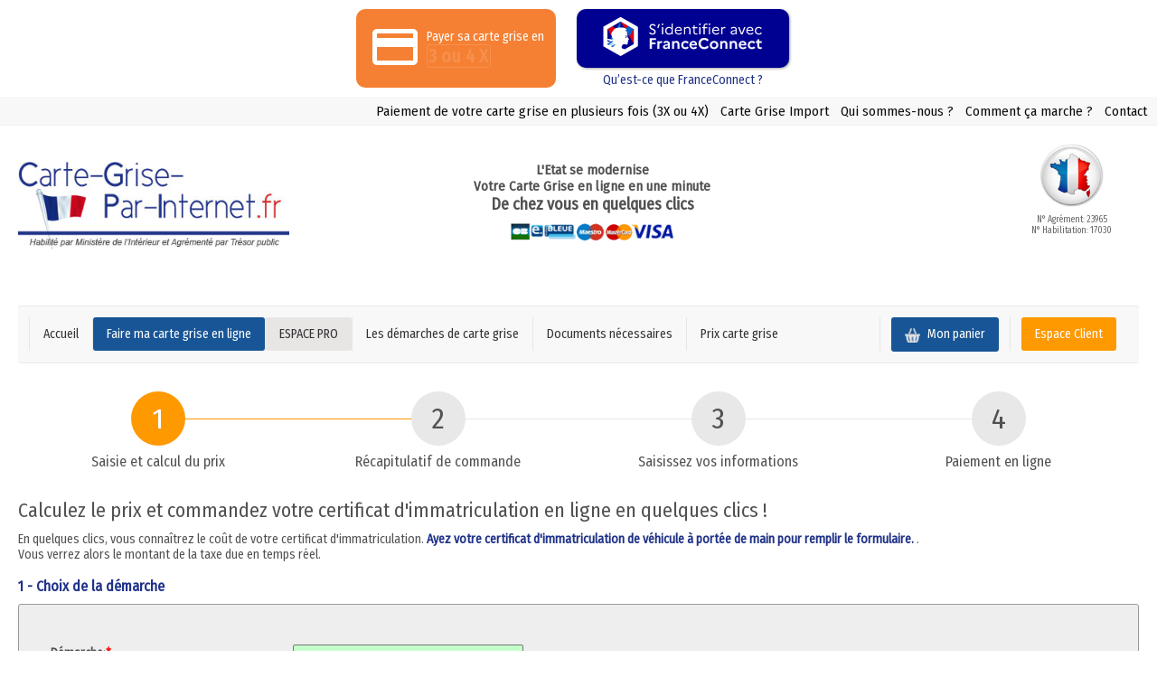

--- FILE ---
content_type: text/html; charset=utf-8
request_url: https://www.carte-grise-par-internet.fr/carte-grise-import.html
body_size: 10555
content:
<!doctype html>
<html lang="fr">
<head>
<meta http-equiv="Content-Type" content="text/html; charset=UTF-8" />
<meta charset="utf-8">
<meta name="keywords" content="carte grise par internet, carte grise sur internet,carte grise en ligne, carte grise chez moi directement, carte grise sans prefecture, commander ma carte grise, commander sa carte grise, acheter ma carte grise sur internet, prix de la carte grise, certificat d'immatriculation sur internet, certificat d'immatriculation par internet, plaques d'immatriculation moto, plaque d'immatriculation voiture, plaque d'immatriculation pvc, plaque d'immatriculation alu, faire ma carte grise et mes plaques sur internet" />
<link rel="shortcut icon" href="favicon.ico" >
<!--<link rel="icon" type="image/gif" href="animated_favicon1.gif" >-->
<link rel="stylesheet" type="text/css" href="style.css" />

<meta content="width=device-width" name="viewport">
<link rel="stylesheet" type="text/css" href="stylemobile.css" />
<link rel="stylesheet" type="text/css" href="styletablette.css" />

<link href="https://plus.google.com/105405559620396719235/" rel="publisher">
<meta name="twitter:card" content="summary">
<meta name="twitter:image" content="https://www.carte-grise-par-internet.fr/images/logo_twc.jpg">
<meta name="twitter:site" content="@CGParInternet" />

<link href="https://fonts.googleapis.com/css?family=Fira+Sans+Condensed" rel="stylesheet">

<script src='https://www.google.com/recaptcha/api.js'></script>
<!--[if IE]>
   <link rel="stylesheet" type="text/css" href="style_ie.css" />
<![endif]-->

<noscript>
  Votre navigateur ne supporte pas Javacript
</noscript>

 <link rel='stylesheet' id='camera-css'  href='/css/camera.css' type='text/css' media='all'> 

<script src="jquery-3.1.1.min.js" type="text/javascript"></script>

<script type='text/javascript' src='/scripts/jquery.min.js'></script>
<script type="text/javascript" src="jquery-ui.min.js"></script>

<script type='text/javascript' src='/scripts/jquery.mobile.customized.min.js'></script>
<script type='text/javascript' src='/scripts/jquery.easing.1.3.js'></script> 
<script type='text/javascript' src='/scripts/camera.min.js'></script> 

<link rel="stylesheet" type="text/css" href="jquery-ui.min.css" />

<!-- Google tag (gtag.js) 
<script async src="https://www.googletagmanager.com/gtag/js?id=G-W43RSBYPXW"></script>
<script>
  window.dataLayer = window.dataLayer || [];
  function gtag(){dataLayer.push(arguments);}
  gtag('js', new Date());

  gtag('config', 'G-W43RSBYPXW');
</script>-->

<!-- Google tag (gtag.js) -->
<script async src="https://www.googletagmanager.com/gtag/js?id=UA-16478457-5"></script>
<script>
  window.dataLayer = window.dataLayer || [];
  function gtag(){dataLayer.push(arguments);}
  gtag('js', new Date());

  gtag('config', 'UA-16478457-5');
</script>


<script>
	$(document).ready(function(){
		
		if($('#slideshowHolder').size() > 0){
			var width = screen.width;
			var height = 500;
			
			if(width >= 1280){
				width: 1280;
				height: 500;
			}
			else{
				height = width*500/1280;
			}
			
			height = height+"px";
			
			$('#slideshowHolder').camera({
				thumbnails: false,
				height: height
			});
		}
		
	});
</script>

						<title>Calculer le prix de sa carte grise | Carte-Grise-Par-Internet.fr</title>
						<meta name="description" content="Site habilité et agrémenté par l'Etat pour effectuer les changements sur votre carte grise par internet. Tous les tarifs sur notre site pour votre carte grise en ligne" />
						
						
<meta name="twitter:title" content="Commander sa Carte Grise par Internet">
<meta name="twitter:description" content="Seuls les professionnels habilités sont autorisés à effectuer les démarches concernant votre carte grise. Commandez votre Carte Grise (certificat d'immatriculation) et vos plaques en ligne, recevez les directement chez vous !">
<meta property="og:title" content="Commander sa Carte Grise par Internet">
<meta property="og:image" content="https://www.carte-grise-par-internet.fr/images/logo_twc.png">
<meta property="og:description" content="Seuls les professionnels habilités sont autorisés à effectuer les démarches concernant votre carte grise. Commandez votre Carte Grise (certificat d'immatriculation) et vos plaques en ligne, recevez les directement chez vous !">
<meta property="og:type" content="website">
<meta property="og:site_name" content="https://www.carte-grise-par-internet.fr">

<meta property="og:url" content="https://www.carte-grise-par-internet.fr/carte-grise-et-plaques-d-immatriculation-en-ligne.html">


<link rel="canonical" href="https://www.carte-grise-par-internet.fr/carte-grise-et-plaques-d-immatriculation-en-ligne.html" />

<link rel="image_src" href="https://www.carte-grise-par-internet.fr/images/carte_grise.png" />

<link rel="stylesheet" type="text/css" href="font-awesome.min.css" />
<link rel="stylesheet" type="text/css" href="https://cdnjs.cloudflare.com/ajax/libs/font-awesome/5.15.4/css/all.min.css" />


<!-- Hotjar Tracking Code for https://www.carte-grise-par-internet.fr/ -->
<!--<script>
    (function(h,o,t,j,a,r){
        h.hj=h.hj||function(){(h.hj.q=h.hj.q||[]).push(arguments)};
        h._hjSettings={hjid:1856869,hjsv:6};
        a=o.getElementsByTagName('head')[0];
        r=o.createElement('script');r.async=1;
        r.src=t+h._hjSettings.hjid+j+h._hjSettings.hjsv;
        a.appendChild(r);
    })(window,document,'https://static.hotjar.com/c/hotjar-','.js?sv=');
</script>-->

<!-- Hotjar Tracking Code for Site 3907014 (nom manquant) --> <script> (function(h,o,t,j,a,r){ h.hj=h.hj||function(){(h.hj.q=h.hj.q||[]).push(arguments)}; h._hjSettings={hjid:3907014,hjsv:6}; a=o.getElementsByTagName('head')[0]; r=o.createElement('script');r.async=1; r.src=t+h._hjSettings.hjid+j+h._hjSettings.hjsv; a.appendChild(r); })(window,document,'https://static.hotjar.com/c/hotjar-','.js?sv='); </script>

<!-- Google Tag Manager -->
<script>(function(w,d,s,l,i){w[l]=w[l]||[];w[l].push({'gtm.start':
new Date().getTime(),event:'gtm.js'});var f=d.getElementsByTagName(s)[0],
j=d.createElement(s),dl=l!='dataLayer'?'&l='+l:'';j.async=true;j.src=
'https://www.googletagmanager.com/gtm.js?id='+i+dl;f.parentNode.insertBefore(j,f);
})(window,document,'script','dataLayer','GTM-KDQCPVL7');</script>
<!-- End Google Tag Manager -->

<!-- Matomo -->
<script>
  var _paq = window._paq = window._paq || [];
  /* tracker methods like "setCustomDimension" should be called before "trackPageView" */
  _paq.push(['trackPageView']);
  _paq.push(['enableLinkTracking']);
  (function() {
    var u="//www.carte-grise-par-internet.fr/matomo/";
    _paq.push(['setTrackerUrl', u+'matomo.php']);
    _paq.push(['setSiteId', '1']);
    var d=document, g=d.createElement('script'), s=d.getElementsByTagName('script')[0];
    g.async=true; g.src=u+'matomo.js'; s.parentNode.insertBefore(g,s);
  })();
</script>
<!-- End Matomo Code -->


</head>
<body>

<!-- Google Tag Manager (noscript) -->
<noscript><iframe src="https://www.googletagmanager.com/ns.html?id=GTM-KDQCPVL7"
height="0" width="0" style="display:none;visibility:hidden"></iframe></noscript>
<!-- End Google Tag Manager (noscript) -->


<div id="banner_top">
	<div id="btn_paiement_top">
		<div>
			<img width="60px" src="images/cb.svg" title="Carte grise en 3 fois sans frais" alt="Carte grise en 3 fois sans frais" />
		</div>
		<span>
			Payer sa carte grise en <br/>
			<span class="big_paiement">3 ou 4 X</span>
		</span>
	</div>
	
	<div id="btn_france_connect_top">
		<a href="/controleur/franceconnect_login.php" class="franceconnect-btn" aria-label="Se connecter avec FranceConnect">
			<img src="/images/franceconnect-btn-principal.svg" alt="FranceConnect" class="fc-img" id="franceconnect-img">
		</a>
		<br/>
        <a href="https://franceconnect.gouv.fr/" class="fc_details" target="_blank" rel="noopener" title="Qu’est-ce que FranceConnect ? - nouvelle fenêtre">
			Qu’est-ce que FranceConnect ?
		</a>
           
	</div>	
</div>

<div id="all">
	<div id="menu_top">
			<a href="paiement-plusieurs-fois-carte-grise-sur-internet.html">Paiement de votre carte grise en plusieurs fois (3X ou 4X)</a>
			<a href="/vehicule-import.html">Carte Grise Import</a>
			<a href="refaire-ma-carte-grise-par-internet.html">Qui sommes-nous ?</a>
			<a href="faire-ma-carte-grise-sur-internet.html">Comment ça marche ?</a>
			<a href="commander-ma-carte-grise-sur-internet.html">Contact</a>
			<div class="clear"></div>
		
	</div>
    <div id="global">
        <div id="logo">
            <a href="/"><img src="images/logo.jpg"  title="Carte grise Par Internet - Votre carte grise en ligne" alt="Carte Grise Par Internet" /></a>
			<div id="menu_mob_top" class="display_web" >
				<img id="icone_menu" src="images/icone_menu.png" title="" alt=""/>
				<span class="menu">MENU</span>
			</div>
			<br/><br/>
			<div style="clear:both"></div>
            
        </div>
        <div id="slogan">
            <span class="titre">L'Etat se modernise<br/>Votre Carte Grise en ligne en une minute <br/><span class="big">De chez vous en quelques clics</span></span>
            <img src="images/logopaiements.png" width="180px" title="Acheter sa carte grise en ligne" alt="Acheter sa carte grise en ligne"/>
			
			
			<p class="bonjour" >
						</p>
        </div>
		<div id="menu_tab" class="display_web" >
			<img class="display" id="icone_menu" src="images/icone_menu.png" title="" alt=""/>
			<span class="menu tab">MENU</span>
		</div>
        <div id="habilitation">	
            <img src="images/marianne.png" width="70px" title="Carte Grise Par Internet habilité" alt="Carte Grise Par Internet  habilité" />
            <br/>
            N° Agrément: 23965<br/>
            N° Habilitation: 17030
        </div>
              
        <div style="clear:both"></div>
        <div id="top" class="menu">
            <ul>
                <li class="">
                	<a href="/">Accueil</a>
                </li>

                
				<li class="commander selected">
					<a href="carte-grise-et-plaques-d-immatriculation-en-ligne.html">Faire ma carte grise en ligne</a>
                    <ul class="sousmenu">
                    	<li>
                        	<a href="carte-grise-titulaire.html">	
								Changement de propriétaire
							</a>
                        </li>
                        <li>
							<a href="carte-grise-adresse.html">
								Changement d'adresse
							</a>
                        </li>
						<li>
							<a href="carte-grise-changement-caracteristiques.html">
								Changement de caracteristiques
							</a>
						</li>
                        <li>
							<a href="carte-grise-duplicata.html">
								Duplicata
							</a>
                        </li>
                        <li>
							<a href="carte-grise-locataire.html">
								Changement de locataire
							</a>
							
                        </li>
						<li>
							<a href="carte-grise-enregistrement-cession.html">
								Enregistrement de cession
							</a>
                        </li>
						<li>
							<a href="carte-grise-statut-matrimonial.html">
								Changement de statut matrimonial
							</a>
                        </li>
						<li>
							<a href="carte-grise-import.html">
								Carte grise véhicule d'import
							</a>
                        </li>
						<li>
							<a href="carte-grise-import.html">
								Carte grise véhicule d'import + W Provisoire
							</a>
                        </li>
						<li>
							<a href="carte-grise-import.html">
								Carte grise véhicule d'import + W Provisoire + Quitus Fiscal
							</a>
                        </li>
						<li>
							<a href="carte-grise-succession.html">
								Succession
							</a>
                        </li>
						<li>
							<a href="carte-grise-w-garage.html">
								W Garage
							</a>
                        </li>
						
						                    </ul>
                </li>
				<li class="pro ">	
					<a href="espace-professionnel.html">ESPACE PRO</a>
				</li>
                <li class="">
					<a href="demarches-carte-grise.html">Les démarches de carte grise</a>
				</li>
                <li class="documents ">
                	<a class="documents" href="#">Documents nécessaires</a>
                     <ul class="sousmenu">
                        <li><a href="documents-pour-faire-ma-carte-grise-sur-internet.html">Particuliers</a></li>
                        <li><a href="duplicata-carte-grise-sur-internet.html">Professionnels</a></li>
                    </ul>
                </li>
				<li class="">
					<a href="/tarif-carte-grise.html">Prix carte grise</a>
				</li>      
				
				<li class="display_web">
					<a href="carte-grise-et-plaques-d-immatriculation-sur-internet.html">Mon panier</a>
				</li>
				
				<li id="espace_client_menu">
					<a href="acheter-ma-carte-grise-sur-internet.html">Espace Client</a>
				</li>
				<li id="acces_panier">
					<a href="carte-grise-et-plaques-d-immatriculation-sur-internet.html"><img src="images/panier.png" title="Panier - Carte Grise par internet" alt="Panier - Carte Grise par internet" /> Mon panier</a>
				</li>
				<div class="clear"></div>
			</ul>
        </div>                                                                                                                                                                                                                                                                                                    
        <div id="content" class="COMMANDER">
            
    <style>
        .form-container {
            display: flex;
            align-items: center;
            justify-content: space-between;
            padding: 10px;
			
            border: 1px solid #ccc;
            border-radius: 5px;
            max-width: 500px;
            margin: auto;
        }
        .form-container img {
            max-width: 150px; /* Adjust the size as needed */
        }
        .form-container button {
            padding: 10px 20px;
            background-color: #007bff;
            color: white;
            border: none;
            border-radius: 5px;
            cursor: pointer;
        }
        .form-container button:hover {
            background-color: #0056b3;
        }
		
		@media only screen and (max-width: 600px) {
		   .form-container img {
            max-width: 80px; /* Adjust the size as needed */
        }
		}
    </style>


			<script type="text/javascript">
                $(document).ready(function(){
                    $('div#avancement #etape1').attr('class', 'etape active');
                });
            </script>
                <div id="avancement">
    	
		<div id="etape1" class="etape">
			<div class="numero first">1</div>
			<div class="titre_etape">Saisie et calcul du prix</div>
		</div>
		<div id="etape2" class="etape">
			<div class="numero">2</div>
			<div class="titre_etape">Récapitulatif de commande</div>
		</div>
		 <div id="etape3" class="etape">
			<div class="numero">3</div>
			<div class="titre_etape">Saisissez vos informations</div>
		</div>
		<div id="etape4" class="etape">
			<div class="numero">4</div>
			<div class="titre_etape">Paiement en ligne</div>
		</div>
               
        <div style="clear:both"></div>
    </div>
        <div id="form_saisie">
		        <h1>Calculez le prix et commandez votre certificat d'immatriculation en ligne en quelques clics !</h1>
        <h2 class="titre_intro">En quelques clics, vous connaîtrez le coût de votre certificat d'immatriculation. 
 <span class="bleu">Ayez votre certificat d'immatriculation de véhicule à portée de main pour remplir le formulaire.
</span>.<br/>Vous verrez alors le montant de la taxe due en temps réel.


</h2>
                <form id="commande" action="faire-ma-carte-grise-en-ligne-sur-internet.html" method="post">
                        <br/>
                
                
                <h3 class="bleu">1 - Choix de la démarche</h3>
              
                <div id="demarche">
                    <table>
                        <tr>
                            <td class="taille_td"><label>Démarche:<span class="obligatoire">*</span></label></td>
                            <td>
                                <select name="demarche" statut="active">
									<option value="">Sélectionner la démarche</option>
																			<option value="demande_immatriculation" selected="selected" >Changement de propriétaire </option>
										<option value="changement_adresse" >Changement d'adresse</option>
										<option value="changement_caracteristiques"  >Changement de caractéristiques </option>
										<option value="changement_etat_matrimonial" >Changement de statut matrimonial</option>
										<option value="duplicata" >Demande de duplicata</option>
										<option value="locataire" >Changement de locataire (leasing)</option>	
										<option value="enregistrement_cession" >Enregistrement de cession</option>
										<option value="fiv"  >Fiche d'identification du Véhicule (FIV) </option>
										<option value="succession"  >Succession </option>
										<option value="import"  >Véhicule d'Import</option>
										<option value="import_w"  >Véhicule d'Import + W Provisoire</option>
										<option value="import_w_quitus"  >Véhicule d'Import + W Provisoire + Quitus fiscal</option>										
										<option value="w"  >W garage </option>
										                                    
                                </select>
                            </td>
                        </tr>
                        <tr>
                            <td class="taille_td"><label>Département du lieu de résidence:<span class="obligatoire">*</span></label></td>
                            <td>
							
                                <select name="departement" statut="active">
									<option value="">Sélectionner le département</option>
                                                                            <option value="1" >01 - Ain</option>
                                                                                <option value="2" >02 - Aisne</option>
                                                                                <option value="3" >03 - Allier</option>
                                                                                <option value="4" >04 - Alpes de Haute Provence</option>
                                                                                <option value="5" >05 - Hautes Alpes</option>
                                                                                <option value="6" >06 - Alpes Maritimes</option>
                                                                                <option value="7" >07 - Ardèche</option>
                                                                                <option value="8" >08 - Ardennes</option>
                                                                                <option value="9" >09 - Ariège</option>
                                                                                <option value="10" >10 - Aube</option>
                                                                                <option value="11" >11 - Aude</option>
                                                                                <option value="12" >12 - Aveyron</option>
                                                                                <option value="13" >13 - Bouches du Rhône</option>
                                                                                <option value="14" >14 - Calvados</option>
                                                                                <option value="91" >15 - Cantal</option>
                                                                                <option value="92" >16 - Charentes</option>
                                                                                <option value="93" >17 - Charente Maritime</option>
                                                                                <option value="94" >18 - Cher</option>
                                                                                <option value="95" >19 - Correze</option>
                                                                                <option value="98" >21 - Côte d'Or</option>
                                                                                <option value="99" >22 - Côtes dArmor</option>
                                                                                <option value="100" >23 - Creuse</option>
                                                                                <option value="101" >24 - Dordogne</option>
                                                                                <option value="102" >25 - Doubs</option>
                                                                                <option value="103" >26 - Drôme</option>
                                                                                <option value="104" >27 - Eure</option>
                                                                                <option value="68" >28 - Eure et Loir</option>
                                                                                <option value="69" >29 - Finistère</option>
                                                                                <option value="110" >2A - Corse du Sud</option>
                                                                                <option value="111" >2B - Haute Corse</option>
                                                                                <option value="70" >30 - Gard</option>
                                                                                <option value="71" >31 - Haute Garonne</option>
                                                                                <option value="72" >32 - Gers</option>
                                                                                <option value="73" >33 - Gironde</option>
                                                                                <option value="74" >34 - Herault</option>
                                                                                <option value="75" >35 - Ille et Vilaine</option>
                                                                                <option value="76" >36 - Indre</option>
                                                                                <option value="77" >37 - Indre et Loire</option>
                                                                                <option value="78" >38 - Isère</option>
                                                                                <option value="79" >39 - Jura</option>
                                                                                <option value="80" >40 - Landes</option>
                                                                                <option value="81" >41 - Loir et Cher</option>
                                                                                <option value="82" >42 - Loire</option>
                                                                                <option value="15" >43 - Haute Loire</option>
                                                                                <option value="16" >44 - Loire Atlantique</option>
                                                                                <option value="17" >45 - Loiret</option>
                                                                                <option value="18" >46 - Lot</option>
                                                                                <option value="19" >47 - Lot et Garonne</option>
                                                                                <option value="20" >48 - Lozere</option>
                                                                                <option value="21" >49 - Maine et Loire</option>
                                                                                <option value="22" >50 - Manche</option>
                                                                                <option value="23" >51 - Marne</option>
                                                                                <option value="24" >52 - Haute Marne</option>
                                                                                <option value="25" >53 - Mayenne</option>
                                                                                <option value="26" >54 - Meurthe et Moselle</option>
                                                                                <option value="27" >55 - Meuse</option>
                                                                                <option value="28" >56 - Morbihan</option>
                                                                                <option value="29" >57 - Moselle</option>
                                                                                <option value="30" >58 - Nièvre</option>
                                                                                <option value="31" >59 - Nord</option>
                                                                                <option value="32" >60 - Oise</option>
                                                                                <option value="33" >61 - Orne</option>
                                                                                <option value="34" >62 - Pas de Calais</option>
                                                                                <option value="35" >63 - Puy de Dôme</option>
                                                                                <option value="36" >64 - Pyrénées Atlantiques</option>
                                                                                <option value="37" >65 - Hautes Pyrénées</option>
                                                                                <option value="38" >66 - Pyrénées Orientales</option>
                                                                                <option value="39" >67 - Bas Rhin</option>
                                                                                <option value="40" >68 - Haut Rhin</option>
                                                                                <option value="41" >69 - Rhone</option>
                                                                                <option value="42" >70 - Haute Saône</option>
                                                                                <option value="43" >71 - Saône et Loire</option>
                                                                                <option value="44" >72 - Sarthe</option>
                                                                                <option value="45" >73 - Savoie</option>
                                                                                <option value="46" >74 - Haute Savoie</option>
                                                                                <option value="47" >75 - Paris</option>
                                                                                <option value="48" >76 - Seine Maritime</option>
                                                                                <option value="49" >77 - Seine et Marne</option>
                                                                                <option value="50" >78 - Yvelines</option>
                                                                                <option value="51" >79 - Deux Sèvres</option>
                                                                                <option value="52" >80 - Somme</option>
                                                                                <option value="53" >81 - Tarn</option>
                                                                                <option value="54" >82 - Tarn et Garonne</option>
                                                                                <option value="55" >83 - Var</option>
                                                                                <option value="56" >84 - Vaucluse </option>
                                                                                <option value="57" >85 - Vendée</option>
                                                                                <option value="58" >86 - Vienne</option>
                                                                                <option value="59" >87 - Haute Vienne</option>
                                                                                <option value="60" >88 - Vosges</option>
                                                                                <option value="61" >89 - Yonne</option>
                                                                                <option value="62" >90 - Belfort</option>
                                                                                <option value="63" >91 - Essonne</option>
                                                                                <option value="64" >92 - Hauts de Seine</option>
                                                                                <option value="65" >93 - Seine Saint Denis</option>
                                                                                <option value="66" >94 - Val de Marne</option>
                                                                                <option value="67" >95 - Val d'Oise</option>
                                                                                <option value="105" >971 - Guadeloupe</option>
                                                                                <option value="106" >972 - Martinique</option>
                                                                                <option value="107" >973 - Guyane</option>
                                                                                <option value="108" >974 - Réunion</option>
                                                                                <option value="109" >976 - Mayotte</option>
                                                                        </select>
                            </td>
                        </tr>
                    </table>
                </div>
                <h3 class="bleu">2 - Informations nécessaires</h3>
                <div id="form">
                    <table>
						<tr>
							<td colspan="2">
								<div id="vehicules">
									<span id="auto" class="vehicule selected">
										Auto <img src="images/auto_miniature.png" align="middle" title="Carte Grise Auto par internet" />
									</span>
							   
									<span id="moto" class="vehicule ">
										Moto <br/><span class="display_mob">et 125cm3</span> <img src="images/moto_miniature.png" align="middle" title="Carte Grise Moto par internet" />
									</span>
								
									<span id="cyclo" class="vehicule ">
										Cyclo <img src="images/cyclo_miniature.png" align="middle" title="Carte Grise Cyclo par internet" />
									</span>
								
									<span id="autres" class="vehicule ">
										Autres <img src="images/autres_miniature.png" align="middle" title="Carte Grise tous types de véhicules par internet" />
									</span>
									<div style="clear:both"></div>
								</div>
							</td>
						</tr>
						
                        <tr id="genre">
                            <td class="taille_td"><label>Genre <span class="bleu">(J1)</span>: <span class="obligatoire">*</span></label></td>
                            <td class="taille_td_info">
                            	
                                <div id="help_genre" class="help_infos">
                                	<img src="images/aide_certificat_immatriculation_genre.jpg" width="350px" title="" alt="" />
                                </div>
								
                                <select name="genre" statut="active">
									<option value="">Sélectionner le genre du véhicule</option>
                                                                            <option value="1" >Véhicule de tourisme VP ou VT</option>
                                                                                <option value="2" >Véhicule société / Utilitaire (CTTE / Deriv-VP)</option>
                                                                                <option value="3" >Motocyclette (MTL, MTT1, MTT2)</option>
                                                                                <option value="10" >Tricycles à moteur (TM)</option>
                                                                                <option value="4" >Vélomoteur et Cyclomoteur <= 50cm3 (CL)</option>
                                                                                <option value="5" >Camion, bus, tracteur routier (CAM, TCP, TRR)</option>
                                                                                <option value="6" >Véhicule spécialisé (VASP)</option>
                                                                                <option value="7" >Quadricycles à moteur: quad, voiturette (QM)</option>
                                                                                <option value="8" >Engin agricole (TRA, Quad, MAGA)</option>
                                                                                <option value="9" >Remorque (REM), semi-remorque (SREM), caravane (RESP)</option>
                                                                                <option value="11" >Cyclomoteur carrossé à 3 roues (voiturette) (CYCL)</option>
                                                                        </select>
                            </td>
                        </tr>
                         
                                                <tr id="type">
                            <td class="taille_td"><label>Neuf / Occasion: <span class="obligatoire">*</span> </label></td>
                            <td class="taille_td_info">
                            	<input type="radio" name="type" value="occasion"/> Occasion<span class="little achete"> (Véhicule Français)</span><br/>
                               	<input type="radio" name="type" value="neuf"  /> Neuf <span class="little achete"> (Hors véhicule étranger)</span> <span id="supp_cyclo" class="little" style="display:none"> (Ou jamais immatriculé)</span> <br/>
                                <input type="radio" name="type" value="import" checked='checked'/> Import <span class="little achete">(Véhicule étranger)</span>
                            </td>
                        </tr>
                        
						<tr id="pays" class="">
                            <td class="taille_td"><label>Pays d'origine du véhicule: <span class="obligatoire">*</span></label></td>
                            <td class="taille_td_info">
                               <select name="pays" statut="active" valide='false'>
									<option value="">Séléctionnez le pays d'origine</option>
									<option value="Allemagne" >Allemagne</option>
									<option value="Angleterre" >Angleterre</option>
									<option value="Autriche" >Autriche</option>
									<option value="Belgique" >Belgique</option>
									<option value="Bulgarie" >Bulgarie</option>
									<option value="Canada" >Canada</option>
									<option value="Croatie" >Croatie</option>
									<option value="Émirats Arabes Unis" >Émirats Arabes Unis</option>
									<option value="Espagne" >Espagne</option>
									<option value="États-Unis" >États-Unis</option>
									<option value="Finlande" >Finlande</option>
									<option value="Grèce" >Grèce</option>
									<option value="Irlande" >Irlande</option>
									<option value="Italie" >Italie</option>
									<option value="Luxembourg" >Luxembourg</option>
									<option value="Monaco" >Monaco</option>
									<option value="Norvège" >Norvège</option>
									<option value="Pays-Bas" >Pays-Bas</option>
									<option value="Pologne" >Pologne</option>
									<option value="Portugal" >Portugal</option>
									<option value="Roumanie" >Roumanie</option>
									<option value="Royaume-Uni" >Royaume-Uni</option>
									<option value="Slovénie" >Slovénie</option>
									<option value="Suède" >Suède</option>
									<option value="Suisse" >Suisse</option>			
									<option value="Autre" >Autre</option>			
							   </select>
                            </td>
                        </tr>
						
                        <tr id="immatriculation">
                            <td class="taille_td"><label>N° Immatriculation: <span class="obligatoire">*</span></label></td>
                            <td class="taille_td_info">
                            	 
                                 <div id="help_immatriculation" class="help_infos">
                                	<img src="images/aide_certificat_immatriculation_immatriculation.jpg" width="350px" title="" alt="" />
                                </div>
                                <input type="text" name="immatriculation" statut="active" valide="undefined" value="" />
                            </td>
                        </tr>
                        
                        						<tr id="circulation" >
							<td class="taille_td"><label>Mise en circulation <span class="bleu">(B)</span>: <span class="obligatoire">*</span></label></td>
							<td class="taille_td_info">
								
                                <div id="help_circulation" class="help_infos">
                                	<img src="images/aide_certificat_immatriculation_circulation.jpg" width="350px" title="Carte grise | Carte grise par internet" alt="Carte grise | Carte grise par internet" />
                                </div>
                                <input onkeyup="format_circulation(event, $(this).attr('value'), $(this))" id="datepicker" type="text" name="circulation" statut="active" valide="undefined" value="" /> 
								
								<div class="infos_import ">En cas de véhicule d'import neuf renseigner la date du jour</div>
							</td>
						</tr>
                        
												 <tr id="ptac" >
							<td class="taille_td"><label>PTAC <span class="bleu">(F2)</span>: <span class="obligatoire">*</span></label></td>
							<td class="taille_td_info">
								<div id="help_ptac" class="help_infos">
                                	<img src="images/aide_certificat_immatriculation_ptac.jpg" width="350px" title="Carte grise | CGPI" alt="Carte grise | CGPI" />
                                </div>
								<select name="ptac">
																		<option value="0.00" > <= 3,50 tonnes</option>
																				<option value="3.50" >3,50 tonnes et < 6,00 tonnes</option>
																				<option value="6.00" >>= 6,00 tonnes et < 11,00 tonnes</option>
																				<option value="11.00" >>= 11,00 tonnes</option>
																		</select>
							</td>
						</tr>
                        
                        						<tr id="puissance_fiscale" >
							<td class="taille_td" >
								<label>Puissance fiscale <span class="bleu">(P6)</span>: <span class="obligatoire">*</span> <span class="interrogation mobile">?</span></label>
							</td>
							<td class="taille_td_info">
                            	<div id="convertisseur">
									<span class="fermer">X Fermer</span>
									<span class="title">Vous possédez un véhicule étranger ?</span>
									<span class="subtitle">Calculez en 2 clics sa puissance fiscale</span>
									
									<div class="form">
										<div class="ligne_convertisseur">
											<span>P.2</span>
											<input type="text" name="watt" id="watt" class="watt" placeholder="kW" /> 
											<span>kW</span>
										</div>
										<div class="ligne_convertisseur">
											<span>V.7</span>
											<input type="text" name="co2_puissance" id="co2_puissance" class="watt" placeholder="CO2" />
											<span>gr/Km</span>
											<br/>
											<span>(inscrivez '<strong>1</strong>' si inconnu)</span>
										</div>
										<input type="submit" name="calculer" class="watt" value="calculer" />
									</div>
									<div class="res_cv">
										Puissance fiscale estimée:
										<span class="cv_res"></span>
									</div>
								</div>
                                <div id="help_cv" class="help_infos">
                                	<img src="images/aide_certificat_immatriculation_cv.jpg" width="350px" title="" alt="" />
                                </div>
								<input type="text" name="puissance_fiscale" statut="active" valide="undefined"  value=""/> <span class="little">CV</span>
								<span class="interrogation web">?</span>
							</td>
						</tr>
                        
												<tr id="energie" >
							<td class="taille_td"><label>Energie <span class="bleu">(P3)</span>: <span class="obligatoire">*</span></label></td>
						    <td class="taille_td_info">
                            	
                                <div id="help_energie" class="help_infos">
                                	<img src="images/aide_certificat_immatriculation_energie.jpg" width="350px" title="" alt="" />
                                </div>
								<select name="energie">
									<option value="">Sélectionner l'énergie</option>
																			<option value="1" >Essence (ES) / Diesel (GO)</option>
																				<option value="2" >GPL (GP) / GNV (GN)</option>
																				<option value="3" >Electricité (EL)</option>
																				<option value="4" >Hybride (EE, GL, OL, PE, NE, FL, GH, EH)</option>
																				<option value="5" >Superéthanol E85 (FE)</option>
																				<option value="6" >Bicarburation (EG, EN, FG, FN)</option>
																		</select>
							</td>
						</tr>
                        
                                                <tr id="co2" >
                            <td class="taille_td"><label>Taux de CO2 <span class="little"><i>gr/Km</i> </span><span class="bleu">(V7)</span>: <span class="obligatoire">*</span></label></td>
                            <td class="taille_td_info">
                            	
                                <div id="help_co2" class="help_infos">
                                	<img src="images/aide_certificat_immatriculation_co2.jpg" width="350px" title="" alt="" />
                                </div>
                                <input type="text" name="co2" statut='active' value="" valide="undefined"/> <span id="infos_little_co2">(inscrivez '<strong>1</strong>' si inconnu)</span>
                            </td>
                        </tr>
                           
                        <tr>
                            <td colspan="2" class="bottom">
                                <span class="obligatoire">* Champ obligatoire</span>
                                <div style="clear:both"></div>
                                <div id="titre_total_res_form">
                                    Tarif de votre Carte Grise:        
                                </div>
                                <!--<div id="total_res_form">
                                	<span id="res_tarif">...</span> € TTC
                                </div>-->
                              
                                <div style="clear:both"></div>
                            </td>
                        </tr>
                        <tr>
                            <td colspan="2" id="submit">
                                									<div id="choix_paiements_container">
										<div id="choix_paiements" class="form_etape">
											<div id="classique" class="choix_paiement">
												<div class="tarif_contour">
													<span id="res_tarif_1">...</span> €
												</div>
												<div id="n_fois_content" class="n_fois_content">
													<span class="ou little">-- ou --</span>
													<span id="res_tarif_n_fois" class="res_tarif_n_fois">...</span> € <span class="little"> / mois en</span>
													<img src="images/4_fois.jpg"/>
												</div>
												<div id="3_fois_content" class="n_fois_content">
													<span id="res_tarif_3_fois" class="res_tarif_n_fois">...</span> € <span class="little"> / mois en</span>
													<img src="images/3_fois.jpg"/>
												</div>
												<input class="bleu" type="submit" name="commander" value="ÉTAPE SUIVANTE" />
											</div>
										</div>
									</div>
									
																	<p class="gauche bleu petit_bleu"> <i>En cas de modifications des tarifs législatifs et réglementaires, www.carte-grise-par-internet.fr calculera la différence et remboursera le trop-perçu ou encaissera la différence.

</i><br /></p>
								                                <input type="hidden" name="vehicule" value="auto" statut="active" />
                                                                        <input id="pos" type="hidden" nb="0" name="pos" value="" />
                                                                    </td>
                        </tr>
                    </table>
					
					<!--<div id="infos_plusieurs_fois">
						<span class="fermer">X Fermer</span>
						
						Le tarif de votre carte grise <span class="underline">excède 3000 €</span><br/>
						vous souhaitez <span class="big_text">régler en plusieurs fois ?</span>
						<br/><br/>
						
						<img src="images/4_fois.png" width="100px"> <img src="images/3_fois.jpg" width="100px">
						
						
						<div class="flex">
							<div class="texte">
								
								Contactez nos bureaux : 
								<a href="tel:01.34.69.86.56">01.34.69.86.56</a>
								<br/>
								Nous avons la solution !<br/><br/>
							</div>
							
							<div class="img">
								<img id="tel" src="images/contact.jpg" title="Service client Carte-Grise-Par-Internet.fr" alt="Service client Carte-Grise-Par-Internet.fr">
							</div>
						</div>
					</div>-->
                </div>
				<div id="form_right_commande">
					<img src="images/contact.jpg" title="Service client Carte-Grise-Par-Internet.fr" alt="Service client Carte-Grise-Par-Internet.fr" /><br/>
					Besoin d'aide ?<br/>
					<span class="tel">01.34.69.86.56</span>
					<span class="little">N° non surtaxé</span><br/><br/>
					Du Lundi au Samedi <br/>
					de 8h30 à 20h00<br/>
				</div>
        	</form>
			
         </div>
		 <div id="overlay"></div>
            
        </div>
        <div style="clear:left"></div>
		
        <div id="footer">
		<ul>
            <li><img src="images/cgpi_li_footer.jpg" title="Carte Grise Par Internet Mentions légales" alt="Carte Grise Par Internet Mentions légales" width="10px" /> <a href="certificat-d-immatriculation-sur-internet.html">Mentions légales</a> </li>
			<li><img src="images/cgpi_li_footer.jpg" title="Carte Grise Par Internet Politique de confidentialité" alt="Carte Grise Par Internet Politique de confidentialité" width="10px" /> <a href="politique-de-confidentialite.html">Politique de confidentialité</a> </li>
			<li><img src="images/cgpi_li_footer.jpg" title="Carte Grise Par Internet CGV" alt="Carte Grise Par Internet CGV" width="10px" /> <a target="_blank" href="refaire-ma-carte-grise-en-ligne.html">Conditions Générales de Vente</a> </li>
			<li><img src="images/cgpi_li_footer.jpg" title="Carte Grise Par Internet contact" alt="Carte Grise Par Internet contact" width="10px" /> <a href="commander-ma-carte-grise-sur-internet.html">Contact</a></li>
			<li><img src="images/cgpi_li_footer.jpg" title="Carte Grise Par Internet règlementation" alt="Carte Grise Par Internet règlementation" width="10px" /> <a href="changement-adresse-carte-grise.html">Règlementation</a></li>
            <li><img src="images/cgpi_li_footer.jpg" title="Carte Grise Par Internet droits réservés" alt="Carte Grise Par Internet droits réservés" width="10px" /> Tous droits réservés 2009 - <a href="http://www.cvo-france.fr" target="_blank">CVO France carte grise</a> </li>
            
		</ul>
		<ul>
			
			<li><img src="images/cgpi_li_footer.jpg" title="Carte Grise Par Internet audouin réalisations" alt="Carte Grise Par Internet audoin réalisations" width="10px" /> <a href="https://audouin-realisations.com" target="_blank">Création de sites internet Audouin Réalisations</a> </li>
			<li><img src="images/cgpi_li_footer.jpg" title="Carte Grise Par Internet services" alt="Carte Grise Par Internet services" width="10px" /> <a target="_blank" href="carte-grise-dans-ma-ville.html">Nos services</a></li>
					</ul>
		<div id="footer_right">
			
		</div>
		<div style="clear:left"></div>
			<div itemscope itemtype="http://data-vocabulary.org/Organization"> 
				<span itemprop="name">Carte grise par internet</span>
				<span itemprop="address" itemscope itemtype="http://data-vocabulary.org/Address" >
									- <span itemprop="postal-code"> 95560 </span> - <span itemprop="locality locality_">Montsoult</span>
										- <span itemprop="country-name">France</span>
				</span>
				- <span itemprop="tel">01.34.69.86.56	</span>
				- <a href="https://www.carte-grise-par-internet.fr" itemprop="url">https://www.carte-grise-par-internet.fr</a>
			</div>
			<br/><br/>
            						<span class="little"><a href="/">Changement d'adresse de carte grise par internet</a> - <a href="/">Carte grise certificat d immatriculation</a> - <a href="/">Commander plaques immatriculation internet</a> - <a href="/">Commander plaques immatriculation en ligne</a></span>
								 
			<a href="https://www.espace-carte-grise.fr" title="Espace Carte Grise" target="_blank">Espace Carte Grise</a>
						
			
			

			<div itemscope="" itemtype="http://data-vocabulary.org/Review-aggregate">
				<p class="justify"> 
					<span itemprop="itemreviewed">www.carte-grise-par-internet.fr</span> est noté
					<span itemprop="rating" itemscope="" itemtype="http://data-vocabulary.org/Rating">
						<span itemprop="average">4.78</span> / <span itemprop="best">5</span>
					</span>
					avec <span itemprop="votes">4675</span> avis.
				</p>
			</div>
				
			<div style="clear:both"></div>
		</div>
		
            </div>
			
 </div>

<!--
<div id="popup_message">
	<div class="fermer">X Fermer</div>
	<div class="titre">INFORMATION COVID-19</div>
	
	<p>
		<strong><u>AUCUN CHANGEMENT</u></strong><br/><br/>
		Notre service de cartes grises <strong>FONCTIONNE NORMALEMENT</strong><br/><br/>
		Nous continuons donc à traiter toutes vos demandes avec <strong>AUCUN RETARD</strong><br/><br/>
		Notre <strong>STANDARD TÉLÉPHONIQUE</strong> est ouvert de 8h30 à 18h<br/><br/>
		
		L'équipe de Carte Grise Par Internet reste à votre disposition
	</p>
</div>
<div id="overlay_popup">
</div>
-->
<div id="overlay">
</div>
<script src="js_utils.js" type="text/javascript"></script>
<script src="js.js" type="text/javascript"></script>

<script type="text/javascript">
  var _gaq = _gaq || [];
  _gaq.push(['_setAccount', 'UA-16478457-5']);
  _gaq.push(['_trackPageview']);

  (function() {
    var ga = document.createElement('script'); ga.type = 'text/javascript'; ga.async = true;
    ga.src = ('https:' == document.location.protocol ? 'https://ssl' : 'http://www') + '.google-analytics.com/ga.js';
    var s = document.getElementsByTagName('script')[0]; s.parentNode.insertBefore(ga, s);
  })();
</script>



</body>
</html>


--- FILE ---
content_type: text/css
request_url: https://www.carte-grise-par-internet.fr/style.css
body_size: 22269
content:
@charset "UTF-8";
/* CSS Document */

*{
	margin:0;
	padding:0;
}
body{
	font-size:18px;
	/*background-image:url('images/route_ciel.jpg');*/
	background-attachment:fixed;
	background-position:top center;
	background-repeat:no-repeat;
	/*background-color:#4096d3;*/
	background-color:#fff;
	font-family:'Fira Sans Condensed', Arial;
	font-size:14px;
	color:#515152;
}

tr.hidden{
	display:none !important;
}

#calculette_sans_pref #calculcarte{
	position:inherit;
	margin: auto;
	width:100%;
}
.entete_faq {
	flex:4;
	background-color: #f3f1f1;
    padding: 3%;
}
.entete_faq.marge_bottom {
	margin-bottom:20px;
}
.entete_faq a{
	color:#185596;
	text-decoration:none !important;
}
.entete_faq h3{
	text-align:center !important;
	padding-bottom:20px;
}
.entete_faq li{
	color:#185596;
	padding:2%;
}
.entete_faq a:hover{
	font-weight:bold;	
}
.plusieurs_fois-encadre {
	border: solid 1px;
    border-radius: 5px;
    padding: 2%;
    text-align: center;
    margin-bottom: 3%;
    font-weight: bold;
    background-color: #efede8;
	display: flex;
}
.plusieurs_fois-encadre p{
	flex:9;
}
.plusieurs_fois-encadre img{
	flex:3;
}
.encadre_content .presentation_left{
	float:left;
	width: 70%;
	margin-top: 2%;
}

#calculette_sans_pref{
	text-align:center;
	width: 30%;
	float:left;
	margin-top: 1%;
}

#global_demarche_specifique h2{
	text-align:center;
	background-color: #185596;
    color: #fff;
    padding: 1%;
	margin-top:3%;
}

#global_demarche_specifique .litle_specifique{ 
	font-style: italic;
    font-size: 13px;
}

#global_demarche_specifique li{ 
	margin-bottom:1%;
}

#content.DEMARCHES .fa{
	margin-right:1%;
	border: solid 1px #185596;
    padding: 9px;
    border-radius: 78px;
}

#content.DEMARCHES .fa.fa-map-marker{
	padding: 6px 10px;
}

#content.DEMARCHES .fa.fa-map-marker::before{
	font-size: 22px;
}

.global_all_demarche .litle_specifique{ 
	font-style: italic;
    font-size: 13px;
}

.global_all_demarche li{ 
	margin-bottom:1%;
}

.global_all_demarche h2{
	text-align:center;
	background-color: #185596;
    color: #fff !important;
    padding: 1%;
	margin-top:3%;
}

img{
	border:none;
}

h1{
	margin-bottom:10px;
	font-size:15px;
}

h2.titre_intro{
	font-size: 14px;
    font-weight: 300;
}

tr.detail_relance_content.show{
	display: table-row !important;
}

.block.button_non_habilitation{ 
	background-image: url(images/croix.png);
    background-repeat: no-repeat;
    background-position: 50% 80%;
    background-size: 40px;
}

.block.button_oui_habilitation2{ 
	background-image: url(images/doc_habilitation_2.png);
    background-repeat: no-repeat;
    background-position: 50% 80%;
    background-size: 69px;
}

.text_descriptif{
	display:none;
	margin-bottom:2%;
}

.block.button_oui_habilitation{ 
	background-image: url(images/document_habilitation.png);
    background-repeat: no-repeat;
    background-position: 50% 80%;
    background-size: 40px;
}

span.display_web{ 
	display:none;
}

div.display_web{ 
	display:none;
}

h1.accueil {
	color: #203288;
	margin-bottom:0;
	font-size: 18px;
}

h2.accueil {
	color: #203288;
	padding:12px;
	padding-bottom:0;
	margin-bottom:0;
}

div.menu li.display_web{ 
	display:none;
}

img.display{ 
	display:none;
}

h2{
	font-size:17px;
}

h3{
	font-size:16px;
}

.h3_petit{
	font-size:12px;
	text-align:center;
	margin-top:20px;
}

.h3_petit a{
	color:#203288;
}

.h3_petit a:hover{
	font-weight:bold;
}
h4{
	margin-bottom:5px;
	font-size:16px;
}

p{
	margin-top:20px;
	font-size:14px;
}

.btn{
	background-color: #203288;
	width: 200px;
    color: #ffffff;
    font-size: 16px;
    font-weight: bold;
    padding: 10px;
    text-align: center;
    cursor: pointer;
    border: none;
    font-family: 'Fira Sans Condensed';
}

div#slogan img{
	margin: auto;
    display: block;
}

td.big_padding_bottom{
	padding-bottom:20px;
}

td.padding_bottom{
	padding-bottom:10px;
}

span.display_tablette{
	display:inline-block;
}

.surtaxe{
	color:#ffffff;
	font-size:12px;
	font-style:italic;
	
}

.bonjour{
	margin-top:5px;
	font-size:13px;
	text-align:center;
	color:#203288;
	font-weight:bold;
}

div#note{
	margin-top:180px;
	border-top:solid 2px #CCCCCC;
	padding-top:5px;
}

img.display_web{
	display:none;
}

div#calculcarte.display_web{ 
	display:none;
}

.note{
	font-size:11px;
	font-weight:bold;
	width:200px;
	display:inline-block;
	margin-left:10px;
}

.etoile{
	font-size:16px;
	font-weight:bold;
	color:red;
}

.petit_bleu{
	font-size:11px;
}

.little_gris{
	font-size:12px;
	color:#333;
}

.marge_accueil{
	padding:10px;
	padding-left:50px;
}

.petit{
	font-style:italic;
	font-size:12px;
}


a{
	text-decoration:none;
	color:#333;
}

a.current{
	color:#03C;
}

.little{
	font-style:italic;
	font-size:12px;
}

.bold{
	font-weight:bold;
}

.underline{
	text-decoration:underline;
}

.marge{
	margin-bottom:10px;
	margin-top:10px;
}

.height{
	height:80px;
}

.confirm{
	color:#060;
	padding: 5px;
}

.erreur{
	color:#900;
	padding: 5px;
}

input[type="text"], select, textarea{
	width:245px;
	
    border-radius: 2px;
    -webkit-border-radius: 2px;
    -moz-border-radius: 2px;
}

input[valide="true"], textarea[valide="true"],
select[valide="true"]{
	background-color:#c4ffca;
}

input[type="radio"][valide="true"]{
	background:inherit;
}

input[valide="false"], textarea[valide="false"]{
	border: solid 1px #F00;
	color:#F00;
}

select[valide="false"]{
	border: solid 1px #F00;
}

select[name="genre"]{
	/*width:300px;*/
}

div#form_saisie input,
div#form_saisie select,
div#form_saisie textarea,
div#form_inscription input,
div#form_connexion input{
	padding: 5px;
    margin-top: 1%;
}

div#form_saisie select{
	width:255px;
}

div#form_saisie #submit{
	text-align:center;
}

div#form_saisie h1{
	font-size:22px;
	font-weight:100;
}

.big{
	font-size:18px;
	font-weight:bold;
}

.size{
	font-size:14px;
	font-weight:bold;
}
.big_cgv{
	font-size:16px;
	font-weight:bold;
}
.obligatoire{
	color:#F00;
}

div#all{
	margin:auto;
	width:1280px;
}

td#leftShadow, td#rightShadow{
	width:10px;
}

div#global{
	background-color:#FFF;
	padding:20px;
	-moz-border-radius: 3px;
    -webkit-border-radius: 3px;
	border-radius: 3px;
	
}

div#social{
	text-align: right;
}

div#logo{
	width:30%;
	float:left;
	margin-top: 20px;
}
div#logo img{
	margin-bottom:16px;
	width:300px;
}
div#suivi_carte{
	color:#F90;
	width:120px;
	padding:5px;
	font-size:12px;
	text-align:center;
	font-weight:bold;
}

#espace_client_menu{
	padding-left:1%;
	padding-right:1%;
	float:right;
}

#espace_client_menu a{
	background-color:#F90;
	color:#fff;
}

a#comment{
	font-weight:bold;
}

div#slogan{
	width:40%;
	float:left;
	padding-top:20px;
	padding-left:15px;
	padding-right:15px;
}

div#slogan .titre{
	font-size:15px;
	text-align:center;
	margin-bottom: 10px;
}

div#login{
	width:135px;
	float:left;
}

div#connexion {
	width:120px;
	padding:5px;
	background-color:#CCC;
	border: solid 2px #203288;
	text-align:center;
	-moz-border-radius: 3px;
    -webkit-border-radius: 3px;
}

li#inscription{
	width:138px;
	font-size:11px;
	text-align:center;
}

div#menu li#inscription a{
	color:#F90;
}

div#menu li#inscription:hover{
	border:none;
}

div#connexion{
	margin-top:5px;
}

div#top{
	margin: 2% 0;
	-moz-border-radius: 3px;
	-webkit-border-radius: 3px;
	background-color: #f8f8f8;
	border-top: solid 1px #e8e8e8;
	border-bottom: solid 1px #e8e8e8;
	padding: 1%;
}

div#menu_top{
	background-color: #f8f8f8;
	padding: 0.5%;
	text-align: right;
	border-bottom: solid 1px #f1f1f1;
}

div#menu_top a{
	color: #0a0a0a;
	padding: 8px 5px;
	font-size: 15px;
}

div#habilitation{
	width:149px;
	float:right;
	font-size:10px;
	color:#666;
	text-align:center;
}

div#habilitation img{
	padding-bottom:5px;
}

#acces_panier{
	padding-left:1%;
	padding-right:1%;
	float:right;
}

#acces_panier a{
	background-color: #185596;
}

#acces_panier a{
	display: block;
	text-align: center;
	color: #fff;

}

#acces_panier img{
	margin-right: 5px;
	vertical-align: middle;
	height:16px;
}

img#fr{
	width:35px;
	float: left;
	margin-right: 5px;
	margin-top: 3px;
}

div.clear{
	clear: both;
	float: none;
}

div.menu li{
	list-style:none;
	float:left;
	display: block;
	border-left: solid 1px #e8e5e5;
}

div.menu li:hover{
	background-color: #f8f8f8;
}

div.menu li a{
	padding-top:10px;
	padding-bottom:10px;
	padding-left:15px;
	padding-right:15px;
	list-style:none;
	display: block;
	-webkit-border-radius: 3px;
	-moz-border-radius: 3px;
	border-radius: 3px;
}


div.menu li a:hover{
	background-color: #e8e5e5; 
}

ul#ul_commander {
	width:195px;
	display:none;
	position:absolute;
	z-index:100;
	background-color:#e5e4e4;
	margin-top:-3px;
}

ul#ul_commander li{
	list-style:none;
	clear:both;
	float:none;
	margin-left:10px;
	padding:10px;
	padding-left:0;
	z-index:1000;
	font-size:12px;
	font-weight:bold;
	color:#203288;
	border-bottom: solid 1px #c5c5c5;
	width:160px;
}

ul#ul_commander li a,
ul#ul_commander li form input[type="submit"]{
	color:#203288;
	border:none;
	font-size:12px;
	background:none;
	padding:0px;
	width:auto;
	float:none;
}

ul#ul_commander li a:hover{
	color:#3d54c0;
	border:none;
}
div#menu li.li_commander:hover{
	border-bottom:none;
}

div#menu li.li_commander:hover ul#ul_commander{
	display:block;
}

div#menu li:first-child div{
	border-left:none;
}

div#menu a{
	color:#203288;
}

div#menu a.rouge{
	color:red;
	font-weight:bold;
}

div.menu li.selected > a{
	background-color: #185596;
	color:#fff;
}

div.menu li input[type=submit]{
	background:none;
}

ul.sousmenu{
	display:none;
	clear:left;
	color:#fff;
	padding-left:0px;
	position: absolute;
	z-index: 500;
	background-color: #f4f3f3;
	min-width: 200px;
}

ul.sousmenu li{
	border:none;
	float: none;
}

ul.sousmenu li a{
	color:#474747;
}


ul.sousmenu li:hover{
	background-color: #474747;
}

div.menu ul.sousmenu input,
div.menu ul.sousmenu a{
	/*background: none;*/
	font-size: 14px;
	color:#474747;
	font-weight: 100;
	font-family:'Fira Sans Condensed', Arial;
	text-align: left;
	border-radius:0;
	-webkit-border-radius:0;
	-moz-border-radius:0;
}

div#top li.documents:hover{
	border-bottom:none;
}

div#top li:hover ul.sousmenu{
	display:block;
}

div#banner{
    margin-left: -20px;
	width:1280px;
    margin-right: -20px;
}

div#banner img{
	border-radius: 3px;
	-moz-border-radius: 3px;
    -webkit-border-radius: 3px;
}

.ft-title{
	padding:10px;
}

div#tel{
	background-image:url('images/contact.jpg');
	background-repeat:no-repeat;
	height:300px;
	font-size:20px;
	position:relative;
	-moz-border-radius: 3px;
    -webkit-border-radius: 3px;
	border-radius: 3px;
	background-position: center;
}

div#aide{
	position:absolute;
	bottom:0px;
	text-align:center;
	width:100%;
	background-image:url('images/transp.png');
	padding-top:5px;
	padding-bottom:5px;
	color:#00eb00;
	font-weight:bold;
	-moz-border-radius: 3px;
    -webkit-border-radius: 3px;
}

div#contact div#horaires{
	text-align:center;
	padding:5px;
	padding-top:0;
	margin-top:10px;
	color:#fff;
	font-style:italic;
	font-size:14px;
}
.marge-ants {
	margin-bottom:20px;
}
div#btn_contact{
	padding:5px;
	padding-bottom:10px;
	padding-top:10px;
	background-color:#3e93fb;
	margin-top:5px;
	text-align:center;
	font-weight:bold;
	color:#fff;
	-moz-border-radius: 3px;
    -webkit-border-radius: 3px;
	font-size:14px;
}

div#content{
	min-height:400px;
	position:relative;
}

div#plus{ 
	margin-top:2%;
}

div#plus a{
	/*margin-left:20px;
	display:block;*/
	text-align:center;
}

div#top_pref_home a{
	display:block;
}

div#plus a:first-child{
	margin-left:0;
}

div#texte_page{
	padding-bottom:20px;
	padding-top:20px;
	margin-right:20px;
	background-color:#fff;
}
div#texte_page h2{
    background-color: #e8e8e8;
    padding: 15px;
    color: #1964b3;
    margin-bottom: 2%;
	margin-top: 2%;
}

div#texte_page ul{
	margin-left:50px;
	margin-top:20px;
	margin-bottom:20px;
}

div#texte_page li{
	list-style:circle;
}
.accueil_questions .titre{
	text-align: center;
    font-size: 22px;
    margin-top: 3%;
    margin-bottom: 2%;
    font-weight: bold;
}
.accueil_questions h3{
	color:#1964b3;
}
.accueil_questions img{
	padding-right:10px;
}
.faq_reponses {
	margin-bottom:20px;
}
div#texte_ville {
	padding-bottom:20px;
}
div#presentation{
	text-align:justify;
}

div#presentation div{
	padding:20px;
	padding-top:0;
}

div.titre_entete{
	background-color:#efede8;
	text-align:left;
	border:solid 1px;
	text-align:center;
	font-weight:bold;
	color:#203288;
	padding:1%;
	border-radius: 3px;
	-moz-border-radius: 3px;
    -webkit-border-radius: 3px;
	margin-bottom:2%;
}

div.titre_entete em{
	font-size:12px;
}

div#presentation h2{
	text-align:center;
	font-size:16px;
	margin-top:20px;
	margin-bottom:10px;
}
div#calculcarte{
	padding: 1%;
	width:28%;
	
	background-color:#ffc649;
	position:absolute;
	-webkit-border-radius: 5px;
	-moz-border-radius: 5px;
	border-radius: 5px;
	text-align: center;
	font-size: 16px;
	top: 365px;
    left: 425px;
    z-index: 1000;
}

div#calculcarte select[name="demarche"]{
	margin-bottom: 4%;
}

div#calculcarte .calcul_immatriculation input{
	height: 21px;
    font-size: 16px;
    margin-bottom: 4%;
}

div#calculcarte input[type="text"]{
	padding:2%;
	width:67%;
	border-radius:2px;
	-webkit-border-radius: 2px;
	-moz-border-radius: 2px;
	border:none;
}

div#calculcarte select,
div#form_inscription select,
div#form_adresses select{
	padding:2%;
	width:70%;
	margin-top: 2%;
	border-radius:2px;
	-webkit-border-radius: 2px;
	-moz-border-radius: 2px;
}

div#form_inscription input[type="text"],
div#form_inscription input[type="password"],
div#form_connexion input[type="text"],
div#form_connexion input[type="password"],
div#form_adresses input[type="text"],
div#form_adresses textarea,
div#form_adresses input[type="password"]{
	padding:2%;
	width:67%;
	border-radius:2px;
	-webkit-border-radius: 2px;
	-moz-border-radius: 2px;
	border:none;
}

input[type="submit"].bleu{
	background-color: #203288;
	
	color: #ffffff !important;
}

div#calculcarte input[type="submit"],
div#form_saisie input[type="submit"],
div#choix_paiements input[type="submit"]{
    text-transform: uppercase;
	font-weight:100;
	clear:both;
	float:none;
	-webkit-transition: all linear 0.2s;
    -moz-transition: all linear 0.2s;
    -o-transition: all linear 0.2s;
    transition: all linear 0.2s;
	margin-top: 2%;
}

a.btn{
    text-transform: uppercase;
	font-weight:100;
	-webkit-transition: all linear 0.2s;
    -moz-transition: all linear 0.2s;
    -o-transition: all linear 0.2s;
    transition: all linear 0.2s;
}

a.btn.txt_bleu{
	background: none;
    color: #203288;
}

a.bleu{
	color: #fff !important;
}

div#calculcarte input[type="submit"]:hover,
div#form_saisie input[type="submit"]:hover,
div#choix_paiements input[type="submit"]:hover{
	transform:scale(1.1);
}

div#form_saisie input[type="submit"]{
	margin-top: 3%;
    margin-bottom: 2%;
    padding-left: 5%;
    padding-right: 5%;
    width: initial;
}

#prix_carte_grise_content div#calculcarte,
#changement_adresse_content div#calculcarte,
#duplicata_content  div#calculcarte,
#changement_proprietaire_content div#calculcarte,
#changement_locataire_content div#calculcarte{
	position:initial;
	float:right;
	margin:2%;
}

#calculcarte h2.h2_calculatrice{
	padding:2%;
	color:#fff;
	text-align:center;
	font-size: 17px;
	margin: 0 0 5% 0;
	background-color: rgba(255, 255, 255, 0.6);
	color:#203288;
	font-weight:700;
}

.h2_blog, .h3_blog, .h3_calculatrice {
	padding-bottom:5px;
	padding-top:5px;
	color:#fff;
	text-align:center;
	font-size: 17px;

	background-color: rgba(255, 255, 255, 0.6);
	color:#203288;
}

.img_fixe {
	position:absolute;
	top: -20px;
	left: -35px;
}

div#calculcarte table{
	width:100%;
}

div#calculcarte td#submit{
	text-align:center;
	padding: 5% 0;
}

div#presentation_suite{
	text-align:justify;
	padding-bottom:20px;
}

div#presentation_suite h3{
	margin-top:20px;
}

div#presentation_suite div{
	padding:20px;
	padding-top:0;
}

div#presentation_suite ul{
	list-style:none;
	margin-top:20px;
	margin-bottom:20px;
}

div#presentation_suite li{
	list-style:none;
	margin-top:20px;
	margin-bottom:20px;
	margin-left:30px;
}

.presentation_bleu{
	font-size:18px;
	font-weight:bold;
	color:#203288;
}

div#presentation_suite h2{
	text-align:left;
	font-size:16px;
	margin-top:20px;
	margin-bottom:10px;
}
/**********FORMULES*************/

div#formules{
	margin-bottom:10px;
	margin-top:10px;
}

div#formules h3{
	font-size: 17px;
}

.formule{
	width:295px;
	float:left;
	margin-left:37px;
	position:relative;
	text-align:justify;
	background-image:url('images/bg_formule.png');
	height:294px;
}

.formule:first-child{
	margin-left:0;
}

.top{
	height:15px;
	width:290px;
}

.int{
	padding:10px;
	padding-top:20px;
	padding-bottom:20px;
	color:#fff;
	width:270px;
}

.formule img{
	padding-left:10px;
	padding-bottom:20px;
}

.offre{
	position:absolute;
	top:30px;
	right:0px;
	padding:0;
	margin:0;
}

/***FOMRULE 1******/

div#formule1 div.top{
	background-color:#0080df;
	-moz-border-radius-topleft:3px; 
	-moz-border-radius-topright:3px;
    -webkit-border-top-left-radius: 3px;
	-webkit-border-top-right-radius: 3px;
}

div#formule1 div.int{
	background-color:#006fc2;
	-moz-border-radius-bottomleft:3px; 
	-moz-border-radius-bottomright:3px;
    -webkit-border-bottom-left-radius: 3px;
	-webkit-border-bottom-right-radius: 3px;
}

div#formule1 div.commander{
	background-color:#006fc2;
}

div#formule1 div.prix{
	color:#3e93fb;
}

/***FOMRULE 2******/

div#formule2 div.top{
	background-color:#cfcbcb;
	-moz-border-radius-topleft:3px; 
	-moz-border-radius-topright:3px;
    -webkit-border-top-left-radius: 3px;
	-webkit-border-top-right-radius: 3px;
}

div#formule2 div.int{
	background-color:#c1bebe;
	-moz-border-radius-bottomleft:3px; 
	-moz-border-radius-bottomright:3px;
    -webkit-border-bottom-left-radius: 3px;
	-webkit-border-bottom-right-radius: 3px;
}

div#formule2 div.commander{
	background-color:#c1bebe;
}

div#formule2 div.prix{
	color:#666;
}

div#formule2 .offre{
	right:0;
	top:35px;
}

/***FOMRULE 3******/

div#formule3 div.top{
	background-color:#ff4d4d;
	-moz-border-radius-topleft:3px; 
	-moz-border-radius-topright:3px;
    -webkit-border-top-left-radius: 3px;
	-webkit-border-top-right-radius: 3px;
}

div#formule3 div.int{
	background-color:#ff2d2d;
	-moz-border-radius-bottomleft:3px; 
	-moz-border-radius-bottomright:3px;
    -webkit-border-bottom-left-radius: 3px;
	-webkit-border-bottom-right-radius: 3px;
}

div#formule3 div.commander{
	background-color:#ff2d2d;
}

div#formule3 div.prix{
	color:#fa3a3a;
}

div.prix{
	font-size:24px;
	font-weight:bold;
	text-align:center;
	padding-top:70px;
}

div.shadow{
	height:30px;
	width:290px;
	background-image:url('images/shadow.png');
}

div.commander{
	position:absolute;
	bottom:25px;
	right:15px;
	-moz-border-radius: 3px;
    -webkit-border-radius: 3px;
}

div.commander a{
	font-weight:bold;
	color:#fff;
}

div.btn{
	background-image:url('images/btn_commander.png');
	height:40px;
	width:125px;
	line-height:40px;
	padding-left:40px;
}

.not_button{
	border:none;
	background:none;
	cursor:pointer;
	color:#fff;
	font-size:16px;
	margin-top:8px;
}

/*******FIN FORMULES*************/
/*******PAGE MENTIONS LEGALES* ET CONDITIONS GENERALES DE VENTE QUI SOMMES NOUS************/
div#conditions_generales_ventes p,div#mentions_legales p,div#qui_sommes_nous p,div#reglementation p{
	text-align:justify;
	margin-top:10px;
	margin-bottom:10px;
	font-size:15px;
}
div#conditions_generales_ventes h2,div#mentions_legales h2,div#qui_sommes_nous h2,div#reglementation h2{
	color:#203288;
	font-weight:bold;
}
div#conditions_generales_ventes h3,div#mentions_legales h3,div#qui_sommes_nous h3,div#reglementation h3{
	color:#203288;
	font-weight:bold;
}
div#conditions_generales_ventes ul,div#mentions_legales ul,div#qui_sommes_nous  ul,div#reglementation  ul{
	margin-left:50px;
	margin-bottom:10px;
	font-size:15px;
}
div#fond_gris{
	background-color:#e8e8e8;
	color:#203288;
	padding:10px;
}
div#conditions_generales_ventes a{
	color:#203288;
	font-weight:bold;
	margin-left:50px;
	text-decoration:underline;
}
.rouge{
	color:red;
	font-weight:bold;
}

div#conditions_generales_ventes .rouge{
	font-weight:100;
}

.bleu{
	color: #203288 !important;
	font-weight:bold;
}

.violet{
	color:#969;
	font-weight:bold;
}

.jaune{
	color:#fbc44c;
}

.rose{
	background-color:#fdd9ff;
}

.prest_vert{
	background-color:#c5f6d2;
}

.vert{
	color:#00bb33;
	text-align:center;
	font-weight:bold;
}

.message.vert{
	color:#00bb33;
	min-width:100%;
}

.little{
	font-size:13px;
	color:#000000;
}
.gris{
	color:#777777;
}

.petit.gris{
	color: #5f5f5f;
}

.right{
	text-align:right;
}

.center{
	text-align:right;
}

.txt_center{
	text-align:center;
}

h3.hauteur{
	line-height:34px;
}
/*******FIN PAGE MENTIONS LEGALES**************/
/*******PARTICULIERS************/
td.etape{
	width:80px;
	height:120px;
	text-align:center;
	margin-bottom:10px;
}
div.number{
	float:left;
	text-align:center;
	background-image:url('images/numero.png');
	background-repeat:no-repeat;
	width:35px;
	height:40px;
	font-weight:bold;
	padding-top:7px;
}

div#particuliers h1{
	font-size:18px;
	margin-bottom:10px;
}

div#particuliers table{
	border-top:solid 1px #d6d6d6;
	border-left:solid 1px #d6d6d6;
	width: 100%;
}

div#particuliers table td{
	border-bottom:solid 1px #d6d6d6;
	border-right:solid 1px #d6d6d6;
	padding:10px;
}

div#texte_documents {
	font-size:14px;
	padding:5px;
	margin:0;
}

div#texte_documents  p{
	margin-top:5px;
}

div#texte_documents1 p{
	margin-top:5px;
	margin-left:30px;
}


div#texte_documents h1 {
	font-size:17px;
}

div#texte_documents1 h1 {
	font-size:17px;
	margin-top:40px;
	margin-bottom:15px;
}


div#texte_documents h3 {
	font-size:12px;
	display: inline-block;
    margin-right: 1%;
}

div#texte_documents1 h3 {
	font-size:12px;
	margin-top:10px;
	margin-bottom:10px;
}



div#texte_documents  a{
	color:#203288;
	font-weight:bold;
	text-decoration:underline;
}

div#texte_documents a.button_doc{
	color: #203288;
    font-weight: 100; 
    text-decoration: none;
    background-color: #e8e8e8;
    display: inline-block;
    padding: 0.5% 1%;
    -webkit-border-radius: 5px;
    -moz-border-radius: 5px;
    border-radius: 5px;
    font-size: 12px;
	margin:0;
	vertical-align:bottom;
}

div#texte_documents a.button_doc:hover{
	background-color:#d8d8d8;
}

div#texte_documents a.button_doc img{
	vertical-align:middle;
}

span.little_title{
	font-size:10px;
}


div#texte_documents span.little_title a{
	color:red;
}

div#texte_documents img{
	padding-left:0;
	padding-right:7px;
}
.telecharger{
	float:left;
	width:204px;
	color:#203288;
	font-weight:bold;
}

div.cas_particulier{
	margin-top:3%;
	background-color: #d8d8d8;
    padding: 2%;
	display:none;
}

div.cas_particulier h3.center{
	text-align:center;
}

div.cas_particulier .left_cas{
	float:left;
	width:70%;
}

div.cas_particulier .right_cas{
	float:right;
	width:24%;
	text-align:center;
	border-left: solid 1px;
}

div.cas_particulier .tel{
	font-size: 18px;
    color: #20328b;
}

div.cas_particulier .little{
	font-size: 12px;
    color: #515152;
}

div.cas_particulier .horaires{
	font-size: 12px;
}


/*******FIN PAGE PARTICULIER**************/
/******PAGE CONTACT***********/

div#coordonnees{
	width:300px;
	float:left;
	padding:10px;
	-moz-border-radius: 3px;
    -webkit-border-radius: 3px;
	background-color:#e8e8e8;
	border: solid 1px #999;
	margin-top:20px;
	margin-left:100px;
}

div#form_contact{
	margin-top:20px;
	float:left;
	width:300px;
	margin-left:20px;
	padding:10px;
	padding-left:50px;
	padding-right:50px;
	background-color:#e8e8e8;
	-moz-border-radius: 3px;
    -webkit-border-radius: 3px;
	border: solid 1px #999;
}

div#form_contact input[type="text"]{
	width:300px;
	background-color: #d4d8ef;
}

div#form_contact textarea{
	width:300px;
	background-color: #d4d8ef;
}

div#form_contact input[type="submit"]{
	width:150px;
}

.message{
	color:#F00;
	padding-top:10px;
	padding-bottom:10px;
	font-weight:bold;
}

/******FIN PAGE CONTACT***********/

/******PAGE AGENCE***********/

div#left{
	float:left;
	width:280px;
}

div#coordonnees_agence{
	margin-top:30px;
	font-size:13px;
	background-color:#e8e8e8;
	padding:10px;
	-moz-border-radius: 3px;
    -webkit-border-radius: 3px;
}

div#left {
	padding:10px;
	margin-top:20px;
	text-align:center;
	-moz-border-radius: 3px;
    -webkit-border-radius: 3px;
}

div#horaires{
	padding:10px;
	margin-top:20px;
	color:#000000;
	text-align:center;
	-moz-border-radius: 3px;
    -webkit-border-radius: 3px;
}

div#localisation{
	width:600px;
	float:left;
	margin-top:30px;
	margin-left:20px;
}

/******FIN PAGE AGENCE***********/



/*********COMMENT CA MARCHE*****/

div#commentmarche div.etape{
	padding:16px;
	padding-bottom:30px;
	padding-right:20px;
	background-image:url('images/bg_etape.png');
	background-repeat:no-repeat;
}

/*********FIN COMMENT CA MARCHE*****/

div#footer{
	padding-top:10px;
	background-color:#b2b1ad;
	font-size:12px;
	color:#fff;
	padding:30px;
	margin-top:25px;
}

div#footer ul{
	list-style:none;
	width:35%;
	float:left;
	margin-bottom:30px;
}

div#footer li{
	list-style:none;
}

div#footer a{
	color:#fff;
}

/*************COMMANDER*****************/

div#avancement{
	margin-bottom:2%;
}

div#avancement .etape{
    width: 21%;
    /*min-height: 115px;*/
    float: left;
    background-repeat: no-repeat;
    position: relative;
    padding: 0.5% 2%;
	font-size: 16px;
	text-align: center;
}

div#avancement .numero::after{
	width:250px;
	height:1px;
	content:" ";
	display:block;
	position:absolute;
	top:50%;
	right:-250px;
	background-color: #e8e8e8;
}

div#avancement .etape:nth-child(4) .numero::after{
	content:"";
	display:none;
}

div#avancement .etape.active .numero::after{
	background:#f90;
}


div#avancement .etape.active .numero{
	background-color:#f90;
	color:#fff;
}

div#avancement .etape .numero{
    border-radius: 50px;
    width: 60px;
    text-align: center;
    font-weight: 100;
    line-height: 60px;
	background-color: #e8e8e8;
}

div#avancement .etape .numero{
	font-size:32px;
	font-weight:100;
	display:inline-block;
	position:relative;
}

div#avancement .etape .numero.first{
	/*left:32px;*/
}

div#avancement .etape .titre_etape{
	margin-top: 0.5rem;
}

/*div#avancement div#etape1{
	background-image:url('images/avancement_etape1.png');
}

div#avancement div#etape1.active{
	background-image:url('images/avancement_etape1_active.png');
}

div#avancement div#etape2{
	background-image:url('images/avancement_etape2.png');
}

div#avancement div#etape2.active{
	background-image:url('images/avancement_etape2_active.png');
}

div#avancement div#etape3{
	background-image:url('images/avancement_etape3.png');
}

div#avancement div#etape3.active{
	background-image:url('images/avancement_etape3_active.png');
}

div#avancement div#etape4.etape{
	background-image:url('images/avancement_etape4.png');
	min-width:204px;
	width:204px;
}

div#avancement div#etape4.active{
	background-image:url('images/avancement_etape4_active.png');
}
*/

div#vehicules{
	/*width:860px;*/
	margin:auto;
	padding-top:10px;
	padding-bottom:10px;
	-moz-border-radius: 3px;
    -webkit-border-radius: 3px;
	background-color:#eeeeee;
	margin-top:10px;
	margin-bottom:10px;
	/*border:solid 1px #999;*/
}

/*div#vehicules span.vehicule:hover, div#vehicules span.vehicule.selected{
	background-color:#203288;
	color:#fff;
}*/

@media screen and (min-width: 769px){
	div#vehicules span.vehicule:first-child{
		margin-left:0;
	}
}

span.vehicule{
	display:inline-block;
	float:left;
	width:150px;
	margin-left:20px;
	-moz-border-radius: 3px;
    -webkit-border-radius: 3px;
	margin-top:10px;
	margin-bottom:10px;
	padding:20px;
	background-color:#ccc;
	position:relative;
	border:solid 1px #fff;
	/*cursor:pointer;*/
}

span.vehicule span.vehicule{
	border: none;
    width: 100%;
    font-size: 12px;
    margin: 0;
    background: none;
    padding: 0;
}

span#moto{
   padding: 12px 20px;
}

span#auto img{
	position:absolute;
	top:12px;
	right:10px;
}

span#moto img{
	position:absolute;
	top:8px;
	right:30px;
}

span#cyclo img{
	position:absolute;
	top:5px;
	right:20px;
}


span#autres img{
	position:absolute;
	top:5px;
	right:10px;
}

tr#ptac{
	/*display:none; modif retiré ptac form*/
}

div#form{
	padding:2%;
	background-color:#eeeeee;
	-moz-border-radius: 3px;
    -webkit-border-radius: 3px;
	border:solid 1px #999;
	/*width:840px;*/
	width:70%;
	float:left;
	margin-top:10px;
	margin-bottom:10px;
	position:relative;
}

div#form_right_commande{
	float: left;
    width: 21%;
    margin-left: 2%;
    padding: 1%;
    background-color: #185596;
	color:#fff;
	font-size:16px;
    border-radius: 5px;
    -webkit-border-radius: 5px;
    -moz-border-radius: 5px;
	text-align:center;
	margin-top:10px;
}

div#form_right_commande img{
	width:30%;
}

div#form_right_commande .little{
	font-style:italic;
	font-size:12px;
	color:#fff;
}

div#form_right_commande .tel{
	font-size:24px;
	margin:1% 0;
	display:block;
}

div#form table{
	/*width:840px;*/
	width:100%;
}

div#form td{
	padding:8px;
}

div.form.moto, div.form.cyclo, div.form.autres{
	display:none;
}

div#demarche{
	/*width:840px;*/
	margin:auto;
	margin-top:10px;
	margin-bottom:10px;
	padding:2%;
	background-color:#eeeeee;
	-moz-border-radius: 3px;
    -webkit-border-radius: 3px;
	border:solid 1px #999;
	font-weight:bold;
}

div#demarche table{
	width:100%;
}

div#demarche td{
	padding:8px;
}

div#titre_total_res_form{
	margin-top:20px;
	background-color:#FFF;
	padding:10px;
	-moz-border-radius: 3px;
    -webkit-border-radius: 3px;
	border:solid 1px #999;
	font-weight:bold;
	color:#203288;
	/*float:left;*/
	width:250px;
	margin-left: auto;
    margin-right: auto;
    text-align: center;
}

div.tarif_contour{
	display: inline-block;
    border: solid 1px #185596;
    padding: 1% 2%;
    border-radius: 3px;
	font-size:30px;
}

div#total_res_form{
	margin-top:20px;
	margin-left:10px;
	background-color:#fff;
	font-size:16px;
	padding:10px;
	-moz-border-radius: 3px;
    -webkit-border-radius: 3px;
	border:solid 1px #999;
	font-weight:bold;
	color:#006;
	float:left;
}

div#actualiser{
	float:left;
	line-height:40px;
	margin-top:20px;
	margin-left:10px;
}

div#actualiser img{
	cursor:pointer;
}

div#choix_formules{
	margin-top:20px;
	margin-right:-100px;
}
span#res_tarif{
	font-size:16px;
}
td#submit{
	text-align:right;
}

.zone_help{
	background-color:#CCC;
	border: solid 1px #003;
	padding:5px;
	width:135px;
	display:none;
}

div#help_immatriculationold{
	position:absolute;
	font-style:italic;
	font-size:12px;
	right:0px;
	top:50px;
}

div#help_garantie{
	width:300px;
	font-style:italic;
	font-weight:100;
}

div#help_co2old{
	position:absolute;
	right:0px;
	top:210px;
	font-style:italic;
	font-size:12px;
}

div#infos_immat{
	margin-top:20px;
}

div#plaques{
	margin-top:10px;
	margin-bottom:10px;
	padding:10px;
	background-color:#eeeeee;
	-moz-border-radius: 3px;
    -webkit-border-radius: 3px;
	border:solid 1px #999;
	text-align:center;
	padding-bottom:20px;
}

div#plaques h4{
	margin-top:10px;
	margin-bottom:5px;
	font-size:14px;
}

div#plaques img{
	margin-top:10px;
	margin-bottom:10px;
}

div#plaques p{
	margin-top:0px;
	font-size:13px;
}


div.plaque{
	float:left;
	width:308px;
	margin-left:2px;
	position:relative;
	height:220px;
}

div#plaques div#big, div.plaque img.big{
	display:none;
	position:absolute;
	z-index:2;
	top: -130px;
	left: -80px;
}

div.plaque img.big5, div.plaque img.big27 {
	top: -370px;
}

div.plaque img.big28 {
	top: -420px;
}

div.text{
	margin-top: 10px;
	margin-bottom: 10px;
	padding: 10px;
	background-color: #eeeeee;
	-moz-border-radius: 3px;
	-webkit-border-radius: 3px;
	border: solid 1px #999;
}

div#message_immatriculation{
	margin-bottom:10px;
	color:#000;
}

div#message_immatriculation div{
	
}

div#message_immatriculation h4{
	font-weight:bold;
	margin-bottom:0px;
	line-height:30px;
}

img#img_plaque_cgpi{
	width:140px;
	position:absolute;
}

div.infos_plaques{
	position:absolute;
	width:500px;
	color:#333;
	font-weight:100;
	background-color:#e8e8e8;
	z-index:100;
}

img#pastille_plaques{
	float:right;
	width: 150px;
	margin-top: -130px;
}

img#pastille_plaques.cyclo{
	margin-top: 0px;
	margin-right: 80px;
}

div#message_nouvelle_immat{
	position:relative;
	color:#203288;
}

div#message_nouvelle_immat h4,
div#message_ancienne_immat h4{
	text-align:center;
	width: 700px;
	margin-left:110px;
	float: left;
}

div#message_nouvelle_immat div.infos_plaques{
	right:0px;
}

div#message_ancienne_immat{
	color:red;
}

div#message_ancienne_immat img.btn_infos_plaques{
	margin-top: 30px;
	margin-left: -190px;
}

img.btn_infos_plaques{
	margin-right:10px;
	position: absolute;
	margin-top: 60px;
	margin-left: -160px;
}

h3.etape_plaques{
	background-color: #e8e8e8;
	width: 430px;
	padding: 5px;
	border: solid 1px #999;
	cursor:pointer;
	margin:auto;
	-moz-box-shadow: 1px 1px 8px #999;
	-webkit-box-shadow: 1px 1px 8px #999;
	box-shadow: 1px 1px 8px #999;
	margin-bottom:20px;
}

p#infos_sim{
	width: 420px;
	margin: auto;
	font-style:italic;
	margin-top:20px;
}

div#plaque_sim{
	background-image:url('images/bg_plaque.png');
	background-repeat:no-repeat;
	height:120px;
	width:700px;
	margin:auto;
	margin-bottom:20px;
	margin-top:20px;
	padding-top: 10px;
}

div#immatriculation_sim{
	margin-left: 110px;
	font-size: 85px;
	float:left;
	width:490px;
	margin-top: 6px;
}

div#plaque_sim.cyclo{
	background-image:url('images/bg_plaque_cyclo.png');
	background-repeat:no-repeat;
	background-size: cover;
	height:232px;
	width:316px;
	margin:auto;
	margin-bottom:20px;
	margin-top:20px;
	padding-top: 10px;
}

div#plaque_sim.cyclo div#immatriculation_sim{
	width:316px;
	text-align:center;
	margin-left:0px;
	font-size:88px;
}


div#plaque_sim.moto{
	background-image:url('images/bg_plaque_moto.png');
	background-repeat:no-repeat;
	height:210px;
	width:340px;
	margin:auto;
	margin-bottom:20px;
	margin-top:20px;
	position:relative;
	padding-top: 10px;
}

div#plaque_sim.moto div#identifiant_sim{
	position: absolute;
	right: 28px;
	margin-top: 7px;
	width:40px;
}

div#plaque_sim.moto div#departement_sim{
	font-size:24px;
}

div#plaque_sim.moto div#identifiant_sim img{
	width:40px;
	height:45px;
}

div#plaque_sim.moto div#immatriculation_sim{
	width:310px;
	text-align:center;
	margin-left:10px;
	position: absolute;
	font-size:88px;
}

div#identifiant_sim{
	float:left;
	width:65px;
	margin-left:12px;
}

div#departement_sim{
	color:#fff;
	font-size:30px;
	text-align:center;
	letter-spacing: 0.3px;
	margin-top:3px;
}

div#nouvelle_immat{
	text-align:center;
	margin:auto;
	width:670px;
	margin-bottom:20px;
}

div#sans_plaques{
	width:550px;
	float: right;
}

div#sans_plaques img{
	float:left;
}

div#regions{
	margin-top:10px;
	margin-bottom:10px;
	padding:10px;
	background-color:#eeeeee;
	-moz-border-radius: 3px;
    -webkit-border-radius: 3px;
	border:solid 1px #999;
	position:relative;
	z-index:1;
	width: 550px;
	float:left;
	text-align:center;
}

div#regions h4{
	margin-top:10px;
}

div#regions img{
	margin:5px;
	border:solid 2px #F90;
	cursor:pointer;
}

div#departements, div#sans_plaques_top{
	width:345px;
	float:left;
	margin-left:20px;
	
}

form.plaques {
	position: relative;
}

div#sans_plaques_top {
	text-align: center;
	width: 345px;
	float: left;
	margin-left: 20px;
	position: absolute;
	right: 30px;
	bottom: 0px;
}

div#departements_liste{
	margin-top:10px;
	text-align:center;
}

div#regions img:hover{
	border:solid 2px #fff;
}

div#departements_liste span{
	padding:5px;
	margin:5px;
	background-color:#36C;
	color:#fff;
	cursor:pointer;
	line-height:30px;
	display:inline-block;
}

div#departements_liste span.selected, div#departements_liste span:hover{
	background-color:#FFF;
	color:#333;
}

div#departements select{
	margin-top:20px;
}

div#image_departement{
	height:60px;
	position:absolute;
	left:270px;
	top:8px;
}

div#image_departement img{
	height:60px;
	border:solid 2px #fbc44c;
}

div#dep_choisi{
	background-color:#006;
	color:#fff;
	min-width:50px;
	min-height:30px;
}

input[disabled]{
	background-color:#e8e8e8;
}

div#infos_immatriculation{
	float:right;
	width:400px;
	padding-top:10px;
}

div#saisie_immatriculation{
	margin-top:10px;
	margin-bottom:10px;
	padding:10px;
	-moz-border-radius: 3px;
    -webkit-border-radius: 3px;
}

.encadre{
	background-color:#eeeeee;
	-moz-border-radius: 3px;
    -webkit-border-radius: 3px;
	border:solid 1px #999;
	margin-top:10px;
	margin-bottom:10px;
	padding:10px;
}

.encadre_frais{
	background-color:#eeeeee;
	-moz-border-radius: 3px;
    -webkit-border-radius: 3px;
	border:solid 1px #999;
	margin-top:10px;
	margin-bottom:10px;
	padding:10px;
	padding-top:17px;
}

.encadre_livraison{
	background-color:#eeeeee;
	-moz-border-radius: 3px;
    -webkit-border-radius: 3px;
	border:solid 1px #999;
	padding-top:15px;
	padding-bottom:10px;
	padding-left:5px;
	padding-right:5px;
}

.left{
	text-align:left;
}

.taille_td{
	width:250px;
}

.taille_td_info{
	width:580px;
}
.kit{
	margin-top:15px;
}

div#frais_livraison{
	font-weight:bold;
	clear:left;
	height:32px;
	margin-bottom:15px;
}

div#frais_garantie{
	width:245px;
	font-weight:bold;
	float:left;
}

div#offert{
	width:270px;
	font-weight:bold;
	float:left;
	margin-left:10px;
}

div#kit{
	float:left;
	width:380px;
	margin-left:10px;
	text-align:center;
	font-weight:bold;
}

div#kit img{
	margin-right:10px;
}

div#buttons{
	margin-top:10px;
}

.valid-cmd {
	float:right;
	margin-top:0;
	text-align:right;
}

.retour{
	margin-top:25px;
}

#espace_professionnel .encadre_content .block{ 
	padding:2%;
	margin:1%;
	background-color: #185596;
    display: flex;
	border-radius: 4px;
	cursor:pointer;
	min-height: 120px;
	flex:1;
}

#espace_professionnel{
	margin-top:4%;
}

#espace_professionnel div.text_descriptif h3{
	margin-top:0%;
}

#espace_professionnel div.block_content{
	margin-top:4%;
	margin-bottom:2%;
}

#espace_professionnel div.block_content h3{
	text-align: center;
    font-size: 24px;
    margin-top: 0%;
}

#espace_professionnel p{
	font-size:14px;
}

#espace_professionnel .encadre_content .block:hover,
#espace_professionnel .encadre_content .block.selected{ 
	background-color: #ff9900;
}

.espace_pro_block{
	display: flex;
}

.encadre_content .block h2{ 
	background-color: transparent !important;
	text-align:center;	
}

div#espace_professionnel.texte_content h3:before{ 
	display:none;
}

div#espace_professionnel.texte_content h4{
	background-color: #185596;
    color: #fff;
    font-weight: 100;
    font-size: 16px;
    padding: 1%;
	margin-bottom: 2%;
}

div#espace_professionnel.texte_content h4.second{
	margin-top:2%;
}


div#espace_professionnel ul {
	margin-left:3%;
}

div#plaque_non{
	text-align:right;
	margin-bottom:10px;
	line-height: 80px
}

p#garantie{
	margin-top:-20px;
	width:450px;
	float:right;
	text-align:right;
}

input#commander{
	float:right;
}

img.delete{
	cursor:pointer;
}

div#recapitulatif{
	margin-top:10px;
	margin-bottom:10px;
	padding:10px;
	background-color:#eeeeee;
	-moz-border-radius: 3px;
    -webkit-border-radius: 3px;
	border:solid 1px #999;
}

a.modifier_panier{
	padding:5px 0;
	background-color:#ffffff;
	color:#203288;
	font-size:14px;
	font-weight:bold;
	margin-bottom:10px;
}


div#recapitulatif h2{
	width:500px;
	margin:auto;
	margin-top:50px;
	padding-bottom:10px;
	margin-bottom:20px;
	border-bottom:solid 2px #333;
}

div#recapitulatif h3{
	width:500px;
	margin:auto;
	line-height:30px;
}

div#recapitulatif table{
	width:650px;
	margin:auto;
	margin-top:10px;
	margin-bottom:10px;
	border: solid 1px #999;
}

div#recapitulatif div.plaques{
	width:650px;
	margin:auto;
}

div#conditions{
	/*width:500px;
	float:right;
	text-align:right;*/
	text-align:center;
	margin-top:2rem;
	margin-bottom:1rem;
}

div#buttons{
	clear:both;
}

div#button_right{
	float:right;
	width:470px;
	text-align:right;
}

div#button_left{
	float:left;
}

div.plaques tr:nth-child(2n){
	background-color:#CCC;
}

div.recapitulatif_demande{
	width:625px;
	margin:auto;
	margin-top:10px;
	margin-bottom:10px;
	background-color:#FFF;
	border: solid 2px #666;
	padding:10px;
}

div#messages{
	color:#F00;
	width:500px;
	text-align:center;
	margin:auto;
	font-weight:bold;
	margin-top:10px;
	margin-bottom:10px;
}

div#actions{
	display:inline-block;
	float:right;
}

.text_right{
	text-align:right;
}

.text_center{
	text-align:center;
}

.sous_total{
	font-weight:bold;
	font-size:18px;
}

.actions img{
	margin-left:2px;
	margin-right:2px;
}

div#montant_total{
	margin:auto;
	margin-top:20px;
	margin-bottom:10px;
	padding:10px;
	background-color:#FFF;
	-moz-border-radius: 3px;
    -webkit-border-radius: 3px;
	border:solid 1px #999;
	width:260px;
	font-weight:bold;
	font-size:18px;
	text-align:center;
}

div#frais{
	margin:auto;
	margin-top:20px;
	margin-bottom:10px;
	padding:10px;
	-moz-border-radius: 3px;
    -webkit-border-radius: 3px;
	border:solid 1px #999;
	width:620px;
	font-weight:bold;
	font-size:14px;
}

div#form_inscription td#submit,
div#form_connexion td#submit{
	text-align:left;
}

div#form_inscription, div#form_connexion{
	float:left;
	width:46%;
	margin-bottom:10px;
}

div#form_connexion table{
	width:100%;
}

div#form_connexion input[type="image"]{
	width:110px;
	padding-top:5px;
}

div#form_inscription{
	min-height:345px;
	margin-right:2%;
}

div#form_connexion.connexion_collaborateur{
	margin-top:0;
	background-color:#999;
	color:#fff;
}

.ESPACECLIENT div#form_connexion.connexion_collaborateur{
	margin-left: 2%;
}

div#form_connexion.connexion_collaborateur h3, div#form_connexion.connexion_collaborateur a{
	color:#fff;
}

div#form_inscription td#type{
	padding-bottom:20px;
	text-align:center;
}

div#form label{
	padding-bottom:20px;
	text-align:center;
}

.contour_bleu{
	padding:1%;
	background-color:#eeeeee;
	-moz-border-radius: 3px;
    -webkit-border-radius: 3px;
	border:solid 1px #999;
}

.taille{
	width:920px;
}
.td_padd{
	padding-left:30px;
}

div#form_inscription h3, div#form_connexion h3{
	text-align:center;
}

div#form_inscription input[type="text"],
div#form_connexion input[type="text"],
div#action_client input[type="text"]{
	width:200px;
}

div#form_inscription input[type="password"], div#form_connexion input[type="password"], div#action_client input[type="password"]{
	width:200px;
}

div#form_inscription table, div#form_connexion table{
	margin-top:20px;
}

div#form_inscription input[type="submit"],
div#form_connexion input[type="submit"]{
	float: none;
    display: block;
    margin-top: 5%;
    padding: 2% 0;
    font-weight: 100;
    color: #ffffff;
    border: solid 1px #999;
    background-color: #203288;
}

div#form_inscription input[type="submit"]{
	margin-left:auto;
	margin-right:auto;
}

div#recapitulatif_global{
	width:500px;
	/*float:left;*/
	margin:auto;
	margin-bottom:2rem;
}

div#recapitulatif_global td{
	padding:10px;
}

form#paiement{
	text-align:center;
	width:400px;
	float:left;
	margin-left: 20px;
}

input#acces_paiement{
	width:400px;
	max-width:100%;
	margin-top:40px;
	background-image: url('images/carte_paiement.jpg');
	background-repeat:no-repeat;
	background-color:#fff;
	background-size:contain;
	padding: 5px;
	text-align:right;
	margin-left:10px;
	color: #333;
	border: solid 2px #3e5372;
	font-weight: bold;
	font-size: 12px;
	cursor: pointer;
	display:block;
	height:100px;
	margin-left: auto;
    margin-right: auto;
    float: none;
    clear: both;
}


form#paiement_2{
	/*width:400px;*/
	clear:left;
	/*margin-left:280px;*/
}

form#paiement_3 input#acces_paiement{
	background-image: url('images/carte_paiement_little.png');
	width:190px;
	height:54px;
	border:none;
	margin:5px;
}

div#infos_docs{
	margin-top: 60px;
	text-align: center;
	font-weight: bold;
	/*background-color: #f8f8f8;*/
	padding: 10px;
}

/*************FIN COMMANDER*****************/

/*************ESPACE CLIENT******************/

div#content.ESPACECLIENT{
	display: flex;
	flex-wrap:wrap;
}

div#menu_client{
	flex:2;
	padding:10px;
	background-color:#d7d7d7;
}

div#action_client{
	flex:10;
}

div#contenu_client{
	margin-left:10px;
	font-size:12px;
}

table.client{
	width:100%;
}

.vert_fonce {
	color:#307208;
	text-align:center;
}

div#contenu_client .documents img{
	text-align:center;
}

div#action_client td{
	padding:4px;
}

div#action_client textarea{
	height:80px;
	width:450px;
}

div#action_client div#texte{
	text-align:justify;
	margin-bottom:10px;
}

div#titre{
	color:#FFF;
	padding:10px;
	background-color:#d7d7d7;
	font-size:20px;
	text-align:center;
	margin-bottom:20px;
	/*width:760px;*/
}

div#titre h2{
	line-height:40px;
	display:inherit;
	text-align:center;
}

div#titre img{
	margin-right:10px;
}

.center{
	text-align:center;
	font-weight:bold;
}

.gauche{
	text-align:left;
}


table.client tr:nth-child(2n){
	background-color:#FCF;
}

div#menu_client ul{
	margin-left:10px;
}

div#menu_client li{
	list-style:none;
	line-height:50px;
}

div#menu_client a:hover{
	text-decoration:underline;
}

div#menu_client img{
	margin-right:10px;
}

div#adresses_compte{
	margin-top:20px;
}

div#adresses_compte h2{
	margin-bottom:20px;
}

div#adresses_compte table tr:nth-child(2n){
	background-color:#FCF;
}

div#affiche_commande {
	float:left;
	/*width:720px;*/
}

div#affiche_commande_client{
	float:left;
	width:640px;
	padding:10px;
	background-color:#E8E8E8;
	border: solid 2px #333;
	margin-bottom:10px;
	margin-left:10px;
}


div#affiche_commande h2{
	font-size: 16px;
    margin-bottom: 10px;
    margin-top: 15px;
    font-weight: 100;
    margin-left: 15px;
}
div#affiche_commande h3{
	margin-bottom:5px;
	margin-top:10px;
}

div#affiche_commande h3.border_bottom{
	border-bottom:solid 1px #e8e8e8;
}

div#affiche_commande h3 .tarif_taxe{
	float: right;
    font-weight: 100;
    color: #474747;
    font-size: 14px;
}

div#affiche_commande h1{
	margin-left:15px;
	font-size:20px;
	margin-bottom:15px;
	color:#996699;
	font-weight:bold;
	
}

div#coordonnees_commande {
	width:300px;
	padding:10px;
	float:left;
	margin-left:15px;
	background-color:#FFCCFF;
}

div#recapitulatif_commande{
	width:640px;
	margin-top:10px;
	margin-left:15px;
	margin-bottom:10px;
	background-color:#FFF;
	border: solid 2px #996699;
	padding:10px;
}
.total_commande{
	color:#969;
	text-align:right;
	font-size:22px;
	font-weight:bold;
	width:640px;
}

div#coordonnees_client{
	padding:10px;
	border:solid 1px #333;
	background-color:#e8e8e8;
	float:left;
	width:530px;
}

div#button_action{
	float:left;
	width:100px;
	margin-top:40px;
	margin-left:10px;
}

.montant{
	text-align:center;
	font-size:22px;
	font-weight:bold;
	color:#006;
	border-color:solid 1px #999;
}

.connecter{
	color:#203288;
	text-align:center;
	font-size:18px;
	font-weight:bold;
	margin-bottom: 30px;
	float: left;
	width: 680px;
}

div#rappel_coordonnees{
	float:left;
	padding-left:200px;
	width:640px;
}

th.statut{
	width:140px;
}

a.clignoter{
	display:block;
	width:120px;
}

td.documents a{
	color:#203288;
	font-size:12px;
}

td.documents{
	text-align:center;
}

td.documents img{
	width:40px;
}

div#documents_particuliers h1{
	font-size:16px;
	text-align:center;
	margin: 4%;
}

div#choix_top_doc{
	margin-top:1%;
}

div#action_client div#documents{
	padding:10px;
}

div#action_client div#questions_documents{
	padding:10px;
	margin-bottom:10px;
}

div#action_client div#questions_documents td.left{
	width:300px;
}

div#action_client div#documents div#acces_docs{
	width:330px;
	margin-bottom:30px;
	text-align:center;
	background-color: #12319F;
}

span.vert.questions_confirm{
	display:block;
	text-align:center;
	color:#00bb33;
}

a.lien_acces_doc{
	display:inline-block;
	margin:auto;
	padding:2px;
	background-color:#00bb33;
	color:#fff;
}

input[type=submit] {
	width:300px;
	background-color: #203288;
	font-size:16px;
	font-weight:bold;
	padding:10px;
	text-align:center;
	border: solid 1px #999;
    font-weight: 100;
    color: #fff;
	
	cursor:pointer;
	border:none;
	float:right;
	font-family: 'Fira Sans Condensed';
}

div#code_promo_details{
	background-color:#e8e8e8;
	margin-top:20px;
	margin-bottom:20px;
	padding:10px;
	width: 370px;
	max-width: 90%;
}

div#affiche_commande div#coordonnees_client{
	margin-left:15px;
	width:635px;
	margin-bottom:15px;
}

div#relances_espace_client{
	padding:15px;
}

div#relances_espace_client table{
	width:100%;
}


div#action_client td.red{
	background-color:red;
	color:#fff;
}

div#action_client td.green{
	background-color:green;
	color:#fff;
}

div#action_client td.jaune{
	background-color:#FFF4B0;
	color:#474747;
}

div#action_client td.vert_clair{
	background-color:#99DC99;
	color:#474747;
}

span.details_relance{
	cursor:pointer;
}

tr.detail_relance_content{
	display:none;
}


div#pieces_jointes {
	text-align:center;
}

div#pieces_jointes img{
	width:30px;
	vertical-align:middle;
}

div#action_client  tr.detail_relance_content td{
	padding:5px;
	background-color:#f8f8f8;
}

div#relances_espace_client h3{
	margin-bottom:10px;
}

tr.detail_relance_content span.fermer{
	float:right;
	cursor:pointer;
}

div.red{
	background-color:red;
}

div.red,
div.orange_message{
	background-color:red;
	color:#fff;
	padding:10px;
	text-align:center;
	font-size:14px;
}

div.red a,
div.orange_message span{
	color:#fff;
	font-weight:bold;
	cursor:pointer;
}

div.orange_message{
	background-color:#FF9900;
}

div.frais{
	margin-top:10px;
	margin-bottom:10px;
	font-weight:bold;
	font-size:14px;

}

/*************FIN ESPACE CLIENT******************/
/*************ville******************/

div#texte_ville{
	clear:both;
}

div#texte_ville ul {
	margin-left:60px;
	margin-bottom:20px;
	margin-top:20px;
}

div#demarches_ville, div#vehicules_ville{
	width:410px;
	float:left;
	margin-top: 20px;
}

div#demarches_dpt {
	/*width:320px;*/
	width:40%;
	float:left;
	margin-left:15px;
}

div#demarches_dpt li,
div#villes_dep li {
	font-size:11px;
	padding:5px;
}

div#autres_villes{
	
}
div#demarches_ville a, div#vehicules_ville a, div#autres_villes a{
	margin-left:5px;
}

div#demarches_dpt{
	/*margin-top:100px;*/
	margin-bottom:2%;
}

div#demarches_ville ul, div#vehicules_ville ul, div#autres_villes ul, div#demarches_dpt ul{
	list-style:none;
	margin-left:20px;
	margin-top:0px;
	margin-bottom:0px;
}
div#autres_villes ul{
	/*float:left;
	width:49%;*/
	margin-left:0;
}

div#villes_dep{
	width:46%;
	float:left;
	padding: 0 4%;
}

div#demarches_ville li, div#vehicules_ville li, div#autres_villes li{
	list-style:none;
	padding:5px;
}

div#infos_villes{
	float:left;
	width:320px;
	margin-right:40px;
}

div#infos_villes h2{
	font-size:14px;
	text-align:center;
}

div#docs{
	background-color:#CCC;
	padding:10px;
	width:300px;
	-moz-border-radius: 3px;
    -webkit-border-radius: 3px;
	border-radius: 3px;
}

div#docs h2{
	font-size:13px;
}

div#prix_cv{
	color:#203288;
	margin-top:30px;
	padding:10px;
	background-color: #efede8;
	border:solid 1px #203288;
	font-weight:bold;
	font-size:15px;
	text-align:center;
}

div#prix_cv h2,
div#prix_cv h3{
	font-size:12px;
}

div#ville_texte h2.sous_titre_ville{
	color: #474747;
    font-size: 18px;
    font-weight: 100;
    text-align: center;
    margin-bottom: 4%;
	
}

div#prix_cv span#prix{
	display:block;
	text-align:center;
	margin-top:10px;
	font-weight:bold;
	font-size:18px;
}

div#presentation_ville{
	margin-bottom:10px;
	margin-right:2%;
	width:18%;
	float:left;
}

div#presentation_ville p{
	font-size:11px;
}
div#commande_en_ligne{
	margin-top:25px;
}

div#commande_en_ligne img{
	margin-top:10px;
}

div#ville_texte{
	margin-top:65px;
	margin-bottom:10px;
	width:76%;
	float:left;
	padding:2%;
	font-size:16px;
}

div#ville_texte p{
	font-size:16px !important;
}
div#ville_texte a{
	font-size:16px !important;
}
div#ville_texte h2{
	color:#fbc44c;
	font-size:15px;
}
	margin-top:30px;
div#presentation_ville img.dep{
	padding-right:25px;
	width:88px;
	margin:auto;
}

div#presentation_ville img.reg{
	margin-top:40px;
	text-align:center;
	
}

div#calcul_ville{
	margin-top:20px;
	width:650px;
	float:left;
}

div#acces_ville{
	margin-top:20px;
	font-size:11px;
}
div#acces_ville a{
	width:440px;
	padding-bottom:10px;
	padding-left:10px;
	float:left;
	font-size:11px;
}
div#demarche_ville{
	float:left;
	font-size:14px;
}

div#demarche_ville h4,
#demarches_dpt h4,
#villes_dep h4{
	font-size:15px;
	margin-bottom:15px;
}

#demarches_dpt h4,
#villes_dep h4{
	text-align:center;
}

h4.title_ville{
	margin-top:2%;
}

.ville_marge{
	margin-top:10px;
}

.titre_documents{
	margin: 3%;
	margin-bottom:1%;
	text-align: center;
}

.position{
	padding:12px;
	float:left;
	width:150px;
	margin-top:10px;
	margin-bottom:20px;
	margin-right:15px;
	background-color:#dfe5e2;
	border:solid 1px #999;
	text-align:center;
	font-weight:bold;
	height:40px;
	vertical-align:center;
	-webkit-transition: all .3s linear;
    -moz-transition: all .3s linear;
    -o-transition: all .3s linear;
    transition: all .3s linear;
	cursor:pointer;
	-webkit-border-radius: 5px;
	-moz-border-radius: 5px;
	border-radius: 5px;
	color: #00307a;
}

.position:hover{
	background-color:#145599;
	color:#fff;
}

.position:hover a{
	color:#fff;
}

.details_docs_liste{
	display:none;
	background-color: #f3f3f3;
    padding: 2%;
}

.position_retour{
	float:right;
	margin-top:10px;
	margin-bottom:20px;
	height:50px;
	vertical-align:center;
}

.btn_retour_margin_top{
	margin-top:100px;
}


/*******AVIS ETOILES************/

div#content_fb h4{
	color: #060;
	margin-bottom:10px;
}

div#liste_avis{
	margin-top:2%;
}

span#moyenne{
	background-image:url(images/etoile_5.png);
	width:200px;
}

div#page_avis h1{
	font-size:20px;
}

div#page_avis div#liste_avis{
	margin-top:10px;
}

div#page_avis h1{
	font-size:16px;
	text-align:center;
}

div#avis_accueil{
	width:150px;
	background-color:#fff;
	-webkit-border-top-left-radius: 5px;
	-webkit-border-bottom-left-radius: 5px;
	-moz-border-radius-topleft: 5px;
	-moz-border-radius-bottomleft: 5px;
	border-top-left-radius: 5px;
	border-bottom-left-radius: 5px;
	padding:10px;
	-moz-box-shadow: 1px 1px 8px #333;
	-webkit-box-shadow: 1px 1px 8px #333;
	box-shadow: 1px 1px 8px #333;
	text-align:center;
	font-size:11px;
}

div#avis_accueil h4{
	font-size:11px;
	text-align:center;
}

div#avis_accueil h5{
	font-size:11px;
	font-weight:100;
	text-align:center;
}

div#avis_accueil img{
	margin-bottom:10px;
	margin-top:10px;
}

div#avis_accueil a{
	text-decoration:underline;
}

div#avis_accueil a:hover{
	text-decoration:none;
}

div#avis{
	background-color:#e8e8e8;
	-webkit-border-radius: 5px;
	-moz-border-radius: 5px;
	border-radius: 5px;
	padding:10px;
	margin-bottom:15px;
}

div#avis td#pseudo{
	font-weight:bold;
	color:#203288;
}

div#avis td#note{
	width:110px;
	padding-right:10px;
}

div#avis span.date{
	font-style:italic;
	font-weight:100;
	color:#666;
	font-size:12px;
}

div#depot_avis{
	background-color:#e8e8e8;
	-webkit-borde-radius: 5px;
	-webkit-border-radius: 5px;
	-moz-border-radius: 5px;
	-moz-border-radius: 5px;
	border-radius: 5px;
	border-radius: 5px;
	padding:10px;
	-moz-box-shadow: 1px 1px 5px #333;
	-webkit-box-shadow: 1px 1px 5px #333;
	box-shadow: 1px 1px 5px #333;
	margin-bottom:30px;
}

div#depot_avis input[type="submit"]{
	padding-left:10px;
	padding-right:10px;
	padding-top:5px;
	padding-bottom:5px;
	background-color:#333;
	color:#e8e8e8;
	border:solid 1px #fff;
	cursor:pointer;
	font-weight:bold;
}

div#depot_avis.depot_valid{
	background-color:#060;
	color:#fff;
}

div#depot_avis.depot_invalid{
	background-color:#F30;
	color:#fff;
}

div#depot_avis.depot_valid h3, div#depot_avis.depot_invalid h3{
	font-weight:100;
}

div#depot_avis h1{
	font-size:14px;
	margin-bottom:20px;
	text-align:center;
}

div#depot_avis input[type="text"]{
	width:200px;
}

div#depot_avis textarea{
	width:300px;
	height:80px;
}

div#depot_avis td#submit{
	padding-top:10px;
}

div#label_note_moyenne{
	float:left;
	width:550px;
	margin-bottom:20px;
	line-height:22px;
}

div#note_moyenne_droite{
	width:110px;
	margin:auto;
}

div#note_moyenne{
	float:left;
	width:200px;
}

ul.notes-echelle {
	margin:0;
	padding:0;
	font:.75em/1.2 Arial, Helvetica, sans-serif;
}
ul.notes-echelle li {
	float:left;
	margin:0;
	padding:0;
	list-style:none;
	min-width:20px;
	min-height:20px;
}
/* Correctif IE6 sur min-width & min-height */
* html ul.notes-echelle.js li {
	width:20px;
	height:20px;
}
ul.notes-echelle li label {
	display:block;
	text-align:center;
	line-height:20px;
	background:url(images/etoiles.gif) center top no-repeat;
	cursor:pointer;
}

ul.notes-echelle li.note-off label {
	background-position:center -60px;
}

ul.notes-echelle.js input {
	position:absolute;
	left:-999%;
}

div#snip{
	position:absolute;
	left:-999px;
}


/*******FIN AVIS ETOILES************/


/*****SAISIE ADRESSES COMMANDE*****/

div#adresse_infos{
	background-color:#060;
	color:white;
	-webkit-borde-radius: 5px;
	-webkit-border-radius: 5px;
	-moz-border-radius: 5px;
	-moz-border-radius: 5px;
	border-radius: 5px;
	border-radius: 5px;
	padding:1%;
	/*-moz-box-shadow: 1px 1px 5px #333;
	-webkit-box-shadow: 1px 1px 5px #333;
	box-shadow: 1px 1px 5px #333;*/
	margin-bottom:30px;
}

div#adresse_infos h1{
	font-size:14px;
	margin-bottom:0;
}

div#adresse_livraison_saisie, div#adresse_facturation_saisie{
	width:50%;
	float:left;
	padding:30px;
	padding-top:10px;
	padding-right:10px;
	margin-top:20px;
}

div#adresse_livraison_saisie table,
div#adresse_facturation_saisie table{
	width:100%;
}

div#adresse_livraison_saisie{
	
	padding-right:0;
	width: 43%;
}

div#adresse_facturation_saisie{
	border-right:solid 2px #333;
}

div#adresse_facturation_saisie.border_none{
	border:none;
}

div#adresse_livraison_saisie.invisible{
	display:none;
}

div#adresse_livraison_saisie td#submit{
	padding-top:30px;
}

div#adresse_livraison_saisie select, div#adresse_facturation_saisie select{
	/*width:260px;*/
}

div#valider_adresse{
	/*position:absolute;
	bottom:10px;
	right:10px;*/
}

div#valider_adresse.livraison_off{
	/*position:absolute;
	bottom:130px;
	right:10px;*/
}

a.precedente{
	float:left;
	display: block;
    color: #203288;
    background: none;
    text-align: left;
    text-decoration: underline;
}

a.precedente:hover{
	float:left;
	display: block;
    color: #009ee1;
    background: none;
    text-align: left;
}

.buttons{
	margin-top:2%;
}

div#form_adresses{
	position:relative;
}

#valider_adresse input[type="submit"]{
	transition:all linear 0.2s;
}

#valider_adresse input[type="submit"]:hover{
	transform:scale(1.1);
}

/****FIN SAISIE ADRESSES COMMANDE*****/

div#reduction_club{
	margin-top:10px;
	margin-bottom:10px;
	background-color:#cb071e;
	font-weight:bold;
	color:#fff;
	padding:5px;
}

div#reduction_club .little{
	color:#fff;
}

div.retour_paiement{
	margin-top:20px;
}

div.retour_paiement a{
	display:block;
}

input#datepicker{
	margin-right: 3px;
}

/******* REPONSE QUESTIONS DOCUMENT*****/
div#questions_documents table{
	margin-top:10px;
	margin-bottom:10px;
}

div#questions_documents td{
	padding:5px;
}

div#questions_documents td.left{
	width:530px;
	/*background-image:url('images/arrow.png');
	background-repeat:no-repeat;*/
	padding-left:30px;
	background-position:left center;
}

div#questions_documents tr:nth-child(2n){
	background-color:#f8f8f8;
}

div#questions_documents_retour{
	padding:10px;
	padding-top:0px;
	background-color:#e8e8e8;
	margin-top:10px;
	margin-bottom:40px;
}

tr.submit input{
	float:right;
	padding:5px;
	padding-left:10px;
	padding-right:10px;
	border:none;
	background-color:#00a32c;
	color:#fff;
	font-size:14px;
}

div#finaliser_liste_doc{
	margin-top:50px;
}


div#finaliser_liste_doc #enveloppe_lettre_suivie{
	margin-top:50px;
}

div#acces_docs{
	text-align:center;
	width: 210px;
	padding: 10px;
	margin:auto;
	color:#fff;
}

div#acces_docs img{
	margin-bottom:10px;
}

div#acces_docs a{
	display:block;
	line-height:30px;
	color:#fff;
}

h3#message_confirm_p_complementaire{
	margin-top:100px;
}

div#encadre_contact_blue{
	padding:10px;
	text-align:center;
}

div#enveloppe{
	text-align:center;
	font-weight:bold;
	font-size:14px;
	background-color:#eee;
	border:solid 1px #999;
	margin-left:20px;
	width:450px;
	float:left;
	margin-bottom:50px;
}

div#enveloppe_lettre_suivie{
	margin-left:20px;
	width:450px;
	float:left;
	text-align:center;
	margin-bottom:50px;
}

div#left_liste_doc{
	width:440px;
	float:left;
	margin-top:20px;
}
.immat_item {
	width:300px;
	float:left;
	padding:10px;
	margin-bottom:15px;
	border:solid 1px #000000;
	background-color:#ffffff;
}

span#derniere_etape{
	display:inline-block;
	padding-left:105px;
}
.dernier_avis{
    padding: 4%;
    position: relative;
    background-color: #e8e8e8;
    -moz-border-radius: 3px;
    -webkit-border-radius: 3px;
    border-radius: 3px;
}

.dernier_avis p{
	text-align:center;
	margin:0;
	padding:0;
}

.dernier_avis h3{
	text-align:center;
	margin-top:0px;
	margin-bottom:0px;
}
	
.date_avis_accueil{
	color:#203288;
	font-size:11px;
	text-align
}

.suite_avis {
	color:#203288;
	font-size:12px;
	font-weight:bold;
	display: block;
}

.plus_avis {
	color:#203288;
	font-size:12px;
	font-weight:bold;
	text-align:left;
	bottom:17px;
}

.all_avis {
	color:#203288;
	font-size:12px;
	font-weight:bold;
	text-align:left;
	margin-top: 30px;
    display: block;
}

.dernier_avis p.align-left {
	padding:3%;
}

.img_avis {
	vertical-align:middle;
	margin-top:5px;
}

.extra_little {
	font-size:11px;
}
.cvo {
	margin: 2% 10%;
    border: solid 1px #203288;
    padding: 15px;
	font-size: 18px; 
	
    font-weight: bold;
    color: #203288;
}

.cvo_ville {
	border:solid 1px #203288;
	padding:15px;
	font-weight:bold;
	color:#203288;
}
div#agence{
	width:270px;
	float:left;
	margin-top:10px;
	margin-bottom:20px;
	background-image: url('images/agence.png');
	background-repeat:no-repeat;
	padding: 10px;
	height:200px;
}

.agence {
	margin-top:80px;
	text-align:center;
	font-weight:bold;
}

div#avantages{
    padding: 4%;
    background-color: #ffa758;
	-moz-border-radius: 3px;
    -webkit-border-radius: 3px;
    border-radius: 3px;
	text-align:left;
}

div#avantages ul{
	list-style:none;
}

div#avantages img{
	float:left;
	margin-right:6px;
}

div#avantages li{
	list-style:none;
	padding:5px 0;
	margin-left:10px;
	color:#fff;
	font-weight: 100;
    font-size: 14px;
}

div#avantages h3 span.little{
	display:block;
}

div#footer_right{
	width: 22%;
    float: right;
}

div#blog{
    padding: 5%;
    background-color: #e8e8e8;
    -webkit-border-radius: 5px;
    -moz-border-radius: 5px;
    border-radius: 5px;
	margin-bottom:2%;
}

div#blog img{
	float:left;
	padding-left:5px;
	padding-right:5px;
}

.h2_blog ,
.h3_blog {
	font-size: 22px;
	margin-bottom:10px;
}


div#blog a{
	width:290px;
	font-size:12px;
	font-weight:bold;
	color:#203288;
}
div#blog p{
	margin-top:5px;
	margin-left:0px;
}

div#liste_avis h3{
	font-weight:100;
	text-align: center;
    margin-bottom: 2%;
}

span.titre{
	font-size: 17px;
	font-weight:bold;
	margin-bottom:2%;
	display:block;
}

div.div_dpt img,
div#demarches_dpt img,
div#autres_villes img,
div#demarches_ville img,
div#vehicules_ville img{
	vertical-align:middle;
	margin-right:3%;
}

div#plus div.div_dpt a,
div#demarches_dpt a,
div#autres_villes a,
div#demarches_ville a,
div#vehicules_ville a{
	display:inline-block;
}

.date_blog {
	font-size:11px;
	font-style:italic;
	color:#ef6a0d;
}

div#tel_right {
	color:#203288;
	font-weight:bold;
	font-size:13px;
	width:270px;
	margin-top:20px;
	margin-bottom:20px;
	margin-left:20px;
	float:left;
}

div#tel_right img {
	float:left;
}

div#tel_right p{
	margin:0;
}
.tel_accueil {
	color:#ef6a0d;
	font-weight:bold;
	font-size:28px;
	width:210px;
	float:left;
	text-align:center;
}
.orange {
	font-style:italic;
	font-size:10px;
}

p.horaires {
	text-align:center;
	margin:0;
}

div#code_promo{
	width:250px;
	margin:auto;
	padding:10px;
	text-align:center;
}

div#code_promo input{
	width:80px;
	height:20px;
	margin-top:5px;
	margin-left:10px;
}

div#code_promo input[type="submit"]{
	background-color:#fff;
	color:#474747;
	font-size:14px;
	width:30px;
	height:24px;
	margin-left:5px;
	padding:2px 0px;
}

span#res_total_code_promo{
	color: #203288;
}

div#message_code_promo{
	color:red;
	margin-top:5px;
}

div#montant_code_promo{
	font-size:18px;
	font-weight:bold;
	width:500px;
	margin:auto;
	background-color:#fff;
	margin-bottom:10px;
	padding:10px;
	-moz-border-radius: 3px;
	-webkit-border-radius: 3px;
	border: solid 1px #999;
}
.dep {
	display: block;
    margin: auto;
    margin-top: 45px;
}

span.nb_avis_dep{
	font-size: 18px;
    text-align: center;
    display: block;
    color: #FF7900;
    padding-top: 5px;
}

.dernier_avis .note{
	padding:0;
	margin:0;
	font-size:16px;
    padding-top: 5px;
    width:100%;
    display:block;
}

span.nb_avis_ville{
	font-size: 18px;
    text-align: center;
    display: block;
    color: #FF7900;
    padding-top: 0px;
}

.div_iframe {
	float:left;
	margin-top:90px;
	border: solid 1px #203288;
	width:160px;
}

div.help_infos{
	position:absolute;
	margin-top:-200px;
	margin-left:300px;
}

div#help_co2{
	margin-top:-650px;
}

div#help_mdp{
	position:absolute;
	margin:0;
	padding:10px;
	background-color:#fff;
}

div.div_dpt {
	float-left;
	width:280px;
	border: solid 2px #fbc44c;
	text-align:left;
	padding:10px;
	margin-top:100px;
	margin-bottom:30px;
	float:left;
}

div.div_dpt a {
	margin-left:0;
}

div.div_dpt h3 {
	font-size:12px;
	text-align:center;
	margin-bottom:10px;
}
div.div_dpt h4 {
	font-size:11px;
}

span#infos_little_co2{
	display:inline-block;
	/*font-weight:bold;*/
	padding-left:15px;
}

div.partenaire{
	width:150px;
	text-align:center;
	margin-top:60px;
}

div#finaliser_paiement_content{
	width:500px;
	margin:auto;
	padding:20px;
	background-color:#e8e8e8;
	text-align:center;
}

div#finaliser_paiement_content form{
	margin-top:10px;
}

div#finaliser_paiement_content input#acces_paiement{
	float: none;
    margin: auto;
    margin-top: 20px;
}

div#finaliser_paiement_content .logo_paiement_securise{
	width:150px;
	margin-top:50px;
}

div#sans_plaques_bottom{
	display:none;
}

div#paiement_complement{
	padding: 3%;
    background-color: #fff;
}

div#paiement_complement span.titre{
	font-size:16px;
}

form#paiement.complement input#acces_paiement {
    margin-top: 10px;
	float:none;
	display:inline-block;
}

form#paiement.complement {
    float: none;
    width: 500px;
    margin: auto;
    margin-bottom: 20px;
}

div.logo_paiement_securise {
    text-align: center;
}

div#message_return_paiement{
	text-align:center;
	line-height: 24px;
}

img.echoue{
	vertical-align:middle;
}

div#box_msg{
	padding:20px;
	background:#fff;
	width:400px;
	left:280px;
	top:0px;
	position:absolute;
	text-align:center;
	z-index:150;
}

div#box_msg span.fermer{
	display:block;
	text-align:right;
	margin-bottom:10px;
	cursor:pointer;
}

div#overlay{
	background-image:url('images/transp_gris.png');
	position:fixed;
	top:0;
	bottom:0;
	left:0;
	right:0;
	z-index:100;
	display:none;
}

div#ville_texte h1{
	text-align: center;
    font-weight: 100;
    font-size: 18px;
    text-decoration: underline;
}

div.texte_bottom_paiement_ville{
	padding:4%;
	background-color:#f8f8f8;
	text-align:justify;
	margin-top:2%;
}

div.texte_bottom_paiement_ville img.paiement{
	float:right;
	margin-left:2%;
}

div.texte_bottom_paiement_ville p{
	margin-top:0;
}

a.button{
	margin: auto;
    display: block;
    width: 370px;
    text-align: center;
    padding: 2%;
    background-color: #4096d3;
    color: #fff;
    font-size: 16px;
    margin-top: 3%;
    margin-bottom:5%;
}

a.button:hover{	
    background-color: #2485ca;
}

div#commentmarche h3{
	margin:2% 0;
}

img.padding{
	    padding: 0 2%;
}

div#left_qui{
	float:left;
	width:45%;
}

div#right_qui{
	float:right;
	width:45%;
}

div#left_qui,
div#right_qui {
	padding:3% 2%;
	background-color:#f8f8f8;
	margin-top:2%;
}

div#left_qui h2,
div#right_qui h2{
	text-align:center;
	margin-top:2%;
}

.clear{
	clear:both;
	float:none;
}

div#qui_details{
	margin: auto;
    width: 50%;
    background-color: #e8e8e8;
    padding: 4%;
    margin-top: 2%;
    margin-bottom: 2%;
}

div#qui_details h2{
	text-align:center;
	margin-top:0;
	margin-bottom:4%;
}

div#plus a.commander_btn{
	font-size: 12px;
    margin-top: 15px;
    text-decoration: underline;
    text-align: left;
}

.etoilesavis {
	margin-top:10px;
}

.etoilesavis .all_avis{
	text-align:center;
	margin-top:8px;
}

div.content_avis{
	margin-top:10px;
}

div.content_avis span.etoiles{
	display: block;
    text-align: center;
}

div.content_avis .infos_avis{
	text-align:center;
	margin-top: 3%;
}

span.bleu.ville{
	display: block;
    text-align: center
}

.loadmore {
    border: 16px solid #f3f3f3; /* Light grey */
    border-top: 16px solid #3498db; /* Blue */
    border-radius: 50%;
    width: 60px;
    height: 60px;
    animation: spin 2s linear infinite;
	display:none;
	margin:auto;
}

.erreur_connexion{
	width: 80%;
    margin: auto;
    text-align: center;
}

@keyframes spin {
    0% { transform: rotate(0deg); }
    100% { transform: rotate(360deg); }
}

div.message_connexion{
	text-align:center;
}

div.message_connexion p{
	font-weight:100;
}

div.message_connexion .msg_contact{
	margin-top:0;
}

div#txt_mdp{
	margin-top:2%;
	font-weight:100;
}

form#demande_mdp{
	width:50%;
	margin:auto;
    text-align: center;
}

form#demande_mdp input[type="text"]{
	height:20px;
}

form#demande_mdp input[type="submit"]{
	display: block;
    margin: auto;
    margin-top: 4%;
	float:none;
	clear:both;
}

.email_bleu{
	color:#5172e2;
	font-weight:bold;
}


.note_moyenne_top{
	text-align:center;
}

.etoiles_note_moyenne{

    display: inline-block;
    vertical-align: middle;
}

.note_note_moyenne{

    display: inline-block;
    line-height: 20px;
    vertical-align: middle;
    font-size: 22px;
	margin-left: 4%;
    font-weight: bold;
}

#top_avis_left{
	width:30%;
	float:left;
	margin-left:26%;
	margin-top: 2%;
}

#top_avis_right{
	width:15%;
	float:left;
}

span.little_avis_top{
	font-style:italic;
	font-size:12px;
	display:block;
	margin-top: 2%;
}

.nb_tot_avis {
    text-align: center;
    font-size: 20px;
    color: #12319f;
    margin-bottom: 20px;
}

div.texte_content h1{
	font-size:20px;
	font-weight:100;
	margin-bottom:4%;
	margin-top:2%;
	text-align:center;
}

div.texte_content h2{
	font-size:16px;
	margin-bottom:2%;
}

div.texte_content h3{
	font-size:14px;
	margin:2% 0;
	color: #023a85;
	font-weight: 100;
}

div.texte_content h3:before{
	content: "> ";
}

div.texte_content a{
	color:#e0380e;
}

div.texte_content a:hover{
	text-decoration:underline;
}

div.texte_content div.encadre_content{
	padding:2%;
	font-size:14px;
	line-height: 18px;
}

div.texte_content div.encadre_content p{
	font-size:14px;
}

div.texte_content div.encadre_content .bg_orange{
	background-color:#ff9900;
	padding:2%;
	color:#fff;
	font-size:16px;
}

div.texte_content div.encadre_content.gris{
	background-color:#f1f0f0;
}

div.texte_content div.encadre_content h2{
	background-color:#185596;
	color:#fff;
	font-weight:100;
	font-size:16px;
	padding:1%;
	margin-top:0%;
}

div.texte_content a.button{
	margin-top:1%;
	margin-bottom:1%;
	padding:1%;
	-webkit-border-radius: 5px;
	-moz-border-radius: 5px;
	border-radius: 5px;
	color:#fff;
	background-color: #e0380e;
}

div.texte_content div.encadre_content.bg_bleu{
	border: solid 4px #195a9e;
}

div#presentation div#top_pref_home{
	padding:3%;
	border-top: solid 1px #e0380e;
	border-bottom: solid 1px #e0380e;
	margin-top: 4%;
}

div#presentation div#top_pref_home p{
	padding: 0;
	margin: 0;
}

div#presentation div#top_pref_home a{
	padding: 1%;
	color:#e0380e;
	-webkit-transition: all .3s linear;
    -moz-transition: all .3s linear;
    -o-transition: all .3s linear;
    transition: all .3s linear;
}

div#presentation div#top_pref_home a:hover{
	font-weight:bold;
}

div#menu_tab{
	display: none;
}

.titre_top_big{
	font-size: 16px;
    font-weight: 100;
    text-align: center;
}

#titre_commande{
	text-align: center;
    font-size: 16px;
    color: #11319f;
    font-weight: bold;
    margin: 2% 0;
}

div#btn_commande{
	padding: 1%;
    background-color: #e8e8e8;
    margin: 15px;
    max-width: 645px;
}

div#btn_commande a{
	display: inline-block;
	margin: 0 2%;
}

.subtitle_doc{
	text-align:center;
	margin-top:0;
	margin-bottom:3%;
	font-style:italic;
}

div#texte_documents p{
	font-size:12px;
	font-style:italic;
	color:#797979;
}

div#choix_demarches{
	text-align: center;
    margin-top: 3%;
    color: #666;
    font-size: 16px;
    text-decoration: underline;
}

#plus .left{
	width:72%;
	margin-right:2%;
	float:left;
}

#plus .right{
	width:26%;
	float:left;
}

#plus .right > div{
	margin-bottom:7%;
}

.content_page h1{
	font-size:20px;
	text-align:center;
	font-weight: 100;
	margin: 3rem 0;
}
.PAIEMENTS h1{
	background-color: #efede8;
    text-align: left;
    border: solid 1px;
    text-align: center;
    font-weight: bold;
    color: #203288;
    padding: 1%;
    border-radius: 3px;
    -moz-border-radius: 3px;
    -webkit-border-radius: 3px;
    margin-bottom: 2%;
	font-size:22px;
	padding-top:2%;
	padding-bottom:2%;
}
.PAIEMENTS h2{
	font-size:18px;
	color: #185596;
	padding-top:1%;
}
.PAIEMENTS h3{
	color: #203288 !important;
    font-size: 14px !important;
    font-weight: bold !important;
}

.paiement_bottom {
	background-color: #f1f0f0;
    padding: 2%;
    font-size: 14px;
    line-height: 18px;
	margin-top:4%;
}
.paiement_bottom h2{
	background-color: #185596;
    color: #fff !important;
    font-weight: 100;
    font-size: 16px;
    padding: 1%;
    margin-top: 0% !important;
}
.red {
	color: red;
	font-size:18px;
}
.rouge-paiement {	
    text-align: center;
    padding: 3%;
    border: solid 1px #000;
    margin-top: 5%;
	font-weight:bold;
}
.paiement_3fois {
	display:flex;
}
.paiement_left {
	flex:8;
}
.paiement_3fois #calculcarte{
	position: initial;
	margin:0;
    margin-left: 2%;
}
#doc_import #calculcarte{
	position: initial;
	width:100%;
}
.PAIEMENTS .titre_paiements {
	font-size: 16px;
    padding-left: 4%;
    display: inline-block;
    margin-top: 0;
	padding-top: 4%;
}
.entete_bloc {
	flex:8;
	padding: 3%;
}
#entete_paiement_fois img{
	max-width:24%;
	display: block;
    margin: auto;
    padding-top: 5%;
}
#entete_paiement_fois span{
	text-align:center;
	display: block;
    margin-top: 20px;
}
#entete_paiement_fois {
	flex:8;
}
.titre_paiements span {
	font-size: 15px;
    color: #185596;
    font-weight: bold;
}
.content_page h2{
	font-size:16px;
    color: #185596;
    font-weight: 100;
	margin: 2% 0 1% 0;
}

.content_page h3{
	font-size:16px;
    color: #474747;
    font-weight: 100;
	margin: 2% 0 1% 0;
}

.content_page h4{
	font-size:14px;
    color: #474747;
    font-weight: bold;
	margin: 2% 0 0% 0;
}

span.texte_couleur{
	color: #ff9900;
}

.content_page p a,
.content_page ul a{
	text-decoration:underline;
}

.content_page a.button.margin{
	margin-top:2%;
	margin-bottom:2%;
}

.content_page ul{
	margin-left:3%;
	margin-top:1%;
}

.content_page table.table{
	margin:auto;
	width:30%;
}

.content_page table.table td{
	padding:5%;
}
.content_page table.table tr:nth-child(2n){
	background-color:#f8f8f8;
}

label.hide,
tr.hide{
	display:none;
}

#commentmarche ul{
	margin: 2% 0 2% 4%;
}

.infos_ct {
    display: inline-block;
    margin-left: 2%;
    background-color: #474747;
    color: #fff;
    padding: 2px;
    border-radius: 3px;
    cursor: pointer;
    font-size: 12px;
}

.solution {
    display: inline-block;
    margin-left: 5px;
    padding: 2px;
    border-radius: 3px;
    cursor: pointer;
    border: solid 1px;
    font-size: 12px;
}

.content_infos_ct {
    width: 20%;
    display: block;
    position: absolute;
    right: 50%;
    padding: 3% 2% 2% 2%;
    background-color: #e8e8e8;
    font-size: 12px;
    opacity: 0;
}

.fermer_ct {
    cursor: pointer;
    display: inline-block;
    position: absolute;
    right: 10px;
    top: 10px;
    font-size: 11px;
}

#informations_client{
	text-align:center;
}

.content_informations_client{
	padding:2% 0;
	margin-bottom: 2%;
    background-color: #f8f8f8;
}

.content_informations_client label{
	min-width: 150px;
    display: inline-block;
	margin-right:2%;
}

.content_informations_client span{
	display: inline-block;
    margin-right: 2%;
}

.content_informations_client .line{
	margin:1% 0;
}

div#prestations_collaborateur{
	padding:2%;
	background-color:#f0f0f0;
	margin:2%;
}

div#prestations_collaborateur form{
	display:inline-block;
	border:solid 1px #474747;
}

div#prestations_collaborateur input[type="text"]{
	height:20px;
	border:none;
	width:100px;
}

#form_adresses .espace_pro .civilite td{
	padding:1% 0;
}

div.commande_ligne{
	padding:1%;
	border-bottom:solid 1px #474747;
}

div.commande_ligne.total{
	font-weight:bold;
}

div#prestations_collaborateur .titre{
	display:block;
	margin-top:2%;
}

div.commande_ligne span{
	display:inline-block;
	padding:1%;
}

.connexion_only #form_connexion,
.ESPACECLIENT .connexion_only div#form_connexion.connexion_collaborateur{
	margin:auto;
	float:none;
}

.connexion_only .rouge{
	background-color: #ff5858;
    color: #fff;
    padding: 1%;
    font-weight: 100;
    margin-bottom: 1%;
	text-align:center;
}

#convertisseur{
	display:none;
	background-color: #185596;
    padding: 4%;
	position: absolute;
    right: -9%;
    color: #fff;
	text-align:center;
}

#convertisseur .title{
	font-size:18px;
	text-transform: uppercase;
}

#convertisseur span{
	display:block;
}

#convertisseur input[type="text"]{
	max-width: 80px;
    display: inline-block;
    border: none;
    line-height: 25px;
    font-size: 20px;
	margin:auto;
	margin-bottom:1%;
	text-align:center;
}

#convertisseur input[type="text"]::placeholder{
	color:#c0c0c0;
	font-style:italic;
	font-size:14px;
	text-align:center;
    vertical-align: middle;
}

#convertisseur input[type="submit"]{
	display: block;
    margin: auto;
    padding: 2% 6%;
    background-color: red;
}

#convertisseur .ligne_convertisseur{
	margin-top: 3%;
    margin-bottom: 3%;
}

#convertisseur .ligne_convertisseur span{
	display:inline-block;
	min-width:36px;
}

div.res_cv{
	display:none;
    border: solid 1px;
    padding: 2%;
    margin-top: 4%;
}

span.cv_res{
	font-size:20px;
}

span.interrogation{
	background-color: red;
    border-radius: 50%;
    width: 20px;
    height: 20px;
    display: inline-block;
    text-align: center;
    color: #fff;
    font-weight: bold;
    font-size: 16px;
    margin-left: 2%;
	cursor:pointer;
	opacity:0;
}

span.interrogation.mobile{
	opacity:0;
}

div#convertisseur span.fermer{
	display: block;
    text-align: right;
    margin-bottom: 10px;
    cursor: pointer;
    position: absolute;
    margin-top: -24px;
    font-style: italic;
    right: 20px;
}

.menu li.pro a{
	background-color:#e8e5e5;
}

.menu li.pro a:hover{
	background-color:#c9c6c6;
}

#connexion_espace_pro{
	flex:1;
}

#connexion_espace_pro form{
	margin-left: 3%;
}

#connexion_espace_pro h3{
	font-size:16px;
	margin-top:0;
	text-transform: uppercase;
    font-size: 18px;
    margin-bottom: 5%;
}

#connexion_espace_pro #form_connexion{
	float: none;
	padding:2% 5%;
	width:auto;
	margin-right:3%;
	padding: 4% 6%;
	height: 82%;
}


.ESPACECLIENT div#form_connexion{
	float: none;
    clear: both;
    margin: auto;
}

#espace_pro_top{
	display:flex;
}

div#contact_espace_pro{
	flex:1;
}

div#contact_espace_pro input[type="text"],
div#contact_espace_pro textarea{
	border:solid 1px #e8e8e8;line-height:16px;
	padding:2px 5px;
	font-family:'Fira Sans Condensed',Arial;
	border-radius: 3px;
}

div#contact_espace_pro .form_valid_pro{
	padding-left: 4%;
    text-align: center;
	font-style: italic;
	font-size: 12px;
    line-height: 20px;
}

div#contact_espace_pro .form_valid_pro a{
	color:#474747;
}

div#contact_espace_pro input[type="submit"]{
	float:none;
	font-weight:100;
}

div#contact_espace_pro form{
	display:flex;
}

div#contact_espace_pro .form_valid_pro input[type="text"]{
	width: 150px;
	display:block;
	margin:auto;
}

div#contact_espace_pro .form_valid_pro img{
	width: 150px;
}

div#contact_espace_pro p.titre{
	margin-top: 0;
    margin-bottom: 3%;
    text-align: center;
    font-size: 16px;
}

div#form_contact_pro{
	padding: 4% 6%;
    background-color: #e8e8e8;
    border-radius: 3px;
}

#espace_professionnel .message.valid{
	font-weight: 100;
    text-align: center;
    background-color: green;
    color: #fff;
    margin-bottom: 1%;
}

#espace_professionnel .message{
	font-weight: 100;
    text-align: center;
    background-color: red;
    color: #fff;
    margin-bottom: 1%;
}

.message.bg_green{
	padding:1%;
	text-align:center;
	background-color:green;
	color:#fff;
}

.message.bg_red{
	padding:1%;
	text-align:center;
	background-color:red;
	color:#fff;
}

#blocs_prestations_home {
	display:flex;
    margin-bottom: 2%;
}
#blocs_flex {
	display:flex;
    margin-bottom: 2%;
}
#blocs_prestations_home .col{
	flex:1;
	margin:0 1%;
}
#blocs_flex .col{
	flex:1;
	margin:0 1%;
}
.bloc_prestation_home {
	float:none;
	clear:both;
	background-color: #1964b3;
	text-align: center;
    color: #fff;
	margin-bottom:1%;
	position:relative;
	-webkit-border-radius: 5px;
	-moz-border-radius: 5px;
	border-radius: 5px;
}

.bloc_prestation_home.cadre{
	padding-top: 2%;
    padding-bottom: 5%;
    margin-top: 8%;
}

.bloc_prestation_home a{
    color: #fff;
	padding:2% 2%;
	display:block;
    font-size: 18px;
    text-transform: uppercase;
}
.bloc_prestation_home h4{
    color: #fff;
	padding:2% 2%;
	display:block;
    font-size: 18px;
    text-transform: uppercase;
}

.bloc_prestation_home i{
    font-size: 28px;
	display:block;   
	margin-top: 2%;
}

#blocs_prestations_home .col:first-child {
	margin-left:0;
}

#blocs_prestations_home .col:last-child {
	margin-right:0;
}

.bloc_prestation_home input[type="submit"]{
    font-weight: 100;
    width: 100%;
	background:none;
	text-transform:uppercase;
}

.bloc_prestation_home:hover{
	background-color:#185596;
	border-radius:0;
	-moz-border-radius:0;
	-webkit-border-radius:0;
	-webkit-border-top-left-radius: 3px;
	-webkit-border-top-right-radius: 3px;
	-moz-border-radius-topleft: 3px;
	-moz-border-radius-topright: 3px;
	border-top-left-radius: 3px;
	border-top-right-radius: 3px;
}

.bloc_prestation_home .infos_prestation{
	display:none;
	position:absolute;
}

.bloc_prestation_home:hover .infos_prestation{
	display: block;
    z-index: 5000;
    background-color: #185596;
    padding: 4%;
    color: #ffffff;
	border-bottom: solid 4px;
}
.block_pays {
	text-align: center;
    font-weight: bold;
}
.pays_importés h4{
	text-align: center;
    padding-bottom: 5%;
}
.pays_importés {
	display:flex;
}
.fond_block_pays {
	padding: 1% 0;
    background-color: #f8f8f8;
    border: solid;
    -webkit-border-radius: 3px;
    border: solid 1px #999;
    margin-top: 2%;
    margin-bottom: 10px;
}
.fond_block_quitus {
	padding: 2%;
    background-color: #f8f8f8;
    border: solid;
    -webkit-border-radius: 3px;
    border: solid 1px #999;
    margin-bottom: 10px;
}
.fond_block_ants {
	padding: 2%;
    background-color: #f8f8f8;
    border: solid;
    -webkit-border-radius: 3px;
    border: solid 1px #999;
    margin-bottom: 10px;
}
.fond_block_ants h2{
	margin-top: 0px !important;
}
.fond_block_ants h3{
	margin-top: 10px !important;
}
.paiment_vehicule_import {
	padding: 1%;
    background-color: #f58033;
    border: solid;
    -webkit-border-radius: 3px;
    border: solid 1px #999;
    margin-top: 2%;
    margin-bottom: 10px;
	display:flex;
}
.paiment_vehicule_import p {
	color: #fff;
    padding: 2%;
    font-size: 16px;
	text-align: center;
    flex: 9;
	margin: 0;
}
.paiment_vehicule_import a {
	color: #fff !important;
}
.pays_importés div{
	padding:2%;
}

p.titre_home,
h3.titre_home{
	color: #e0380e;
    font-weight: bold;
	text-decoration: none;
	font-size:16px;
}
p.paiement_titre_home a{
    font-size: 16px;
    color: #e0380e !important;
	text-decoration: underline !important;
	
	
}
h3.titre_home{
	font-size:14px;
}

div.text_home a{
	color: #e0380e;
}

div.text_home a:hover{
	color: #ff6c47;
}

.text_home ul{
	margin-left:5%;
	margin-top:3%;
	margin-bottom:3%;
}

div#presentation .text_home .encadre{
	text-align: center;
    font-weight: bold;
    padding: 2% 0;
	font-size: 18px !important;
	background-color: #f8f8f8;
}

div#presentation .text_home .encadre a{
	color: #203288;
}

span.presentation_bleu.center{
	display:block;
}

div#calculette_left{
	float:left;
	width:67%;
}

div#calculette_right{
	float:left;
	width:30%;
	padding-left: 3%;
}

div#calculette_right #calculcarte{
	position:initial;
	width:100%;
}

#blocs_prestations_demarches_specifiques{
	display:flex;
	flex-wrap: wrap;
    margin-top: 4%;
}

#blocs_prestations_demarches_specifiques .bloc{
    text-align: center;
    margin-bottom: 1%;
	text-transform:uppercase; 
	flex:4;
	margin-right:1%;
}

#blocs_prestations_demarches_specifiques .bloc:last-child{
	margin-right:0;
}

#blocs_prestations_demarches_specifiques .bloc a{
    color: #fff;
	background-color: #1964b3;
	padding: 2% 2%;
    display: block;
    font-size: 18px;   
	-webkit-border-radius: 5px;
    -moz-border-radius: 5px;
    border-radius: 5px;
}
.big_text {
	display: block;
    text-align: center;
    font-weight: bold;
    padding: 3%;
    font-size: 18px;
    color: #ff9900;
    text-transform: uppercase;
}

#blocs_prestations_demarches_specifiques .bloc a:hover{
	background-color: #185596;
}

a.button_jaune,
.content_page a.button_jaune{
	background-color: #ffc649;
    margin: auto;
    color: #fff;
    padding: 1% 2%;
    border-radius: 5px;
    text-decoration: none;
    display: block;
    text-align: center;
    width: 290px;
    margin-top: 2%;
    margin-bottom: 5%;
	transition: all 0.2s linear;
}

a.button_jaune:hover{
	transform:scale(1.1);
}
#commander_fonction {
    text-align: center;  
    margin-bottom: 25%;
}
.aide_caracteristiques{
     background-color: #4c4c4c;
}
#commander_fonction a{	
	margin-top:0px !important;
	font-size:24px;
	color:#fff;
	padding: 5%;
    background-color: #ff9900;
	display: block;
	border-radius: 5px;
	border:solid 1px #fff;
}
#commander_fonction a:hover{	
	color:#ff9900;
    background-color: #fff;
	border:solid 1px #ff9900;
}

#bloc_cyclo{
	animation: colorchange 1s infinite;
    -webkit-animation: colorchange 1s infinite; 
}

@keyframes colorchange{
	0%   {background: #1964b3;}
	100% {background: #ffc649;}
}

@-webkit-keyframes colorchange{
	0%   {background: #1964b3;}
	100% {background: #ffc649;}
}

div.bloc_flex{
	display:flex;
}

div.bloc_flex div.flex_3_4{
	flex:9;
}

div.bloc_flex div.flex_1_4{
	flex:3;
	margin-left:2%;
}

div.bloc_flex div.bg_gris{
	padding:2%;
	background-color:#f8f8f8;
	margin-top:2%;
}

div.bloc_flex div.bg_gris #doc_import span{
	background-color:#3674b7;
	display:block;
	padding:2%;
	text-align:center;
	margin-top:5%;
	color:#fff;
}
.extra_big {
	font-size:28px !important;
}
.fond_bleu {
	background-color: #185596 !important;
    color: #fff;
    text-align: center;
	padding-top: 2%;
}
.fond_bleu_ants {
	background-color: #185596 !important;
    color: #fff;
	padding: 2%;
	margin-bottom: 20px;
}
.fond_bleu_ants h2{
	font-size: 22px;
	
}
.fond_bleu_ants h3{
	font-size: 16px;	
	color:#fff !important;
	font-weight:bold;
}
#doc_import{
    padding-bottom: 10%;
}
#doc_import .h2_calculatrice{
    color:#185596 !important;
}
#enligne_import{
    padding: 10% 0;
	border-top:solid 1px #e8e8e8;
}
#enligne_import h3{
    font-weight:bold;
	text-transform:uppercase;
	text-align:center;
	color:#3674b7;
}
#delai_import h3{
    font-weight:bold;
	text-transform:uppercase;
	text-align:center;
	color:#fff;
}
#doc_import h3{
    font-weight:bold;
	text-transform:uppercase;
	text-align:center;
	color:#3674b7;
}
#articles_lies h3{
    font-weight:bold;
	text-transform:uppercase;
	text-align:center;
	color:#fff !important;
	padding-bottom:10px;
}
#import_commande{
}
.no_padd {
	margin:0 !important;
}
.faq h2 {
	background-color:#c6d3e2 !important;
	color: #625d5d !important;
	font-weight: normal;
    text-transform: uppercase;
	padding: 1%;
    text-align: center;
	margin: 12px 12px;
}
.faq h3 {
	padding-top: 1%;
    padding-bottom: 1%;
    color: #185596;
	margin-bottom:0 !important;
}
.faq p {	
	margin-bottom: 20px;
	margin-top:0px !important;
}

.faq ul{
	margin-left:1rem;
}

#delai_import{
    padding: 10% 3%;
	border-top:solid 1px #e8e8e8;
	background-color: #f58033;
	color:#fff;
}
#articles_lies{
    padding: 10%;
	border-top:solid 1px #e8e8e8;
	background-color: #f58033;
	color:#fff;
	margin-top: 20px;
	
}
#articles_lies li{
	padding-bottom:10px;
}
#articles_lies a{
	color:#fff;
	text-decoration:none !important;
}
#articles_lies a:hover{
	font-weight:bold;
}
#delai_import span{
   text-align: center;
    display: block;
    font-weight: bold;
}
#enligne_import form{
	background-color: #e8e8e8;
    padding: 6% 2%;
	margin-top:6%;
}
#import_commande form{
    padding: 2%;
	padding-bottom: 4%;
}

#enligne_import input[type="submit"]{
	background-color: #ffc649;
	font-weight: 500;
    text-transform: uppercase;
	transition: all linear 0.5s;
	animation: sizechange 1s infinite;
    -webkit-animation: sizechange 1s infinite; 
	margin:auto;
	display:block;
	float:none;
	margin-top:5%;
}
#import_commande input[type="submit"]{
	background-color: #ffc649;
	font-weight: 500;
    text-transform: uppercase;
	transition: all linear 0.5s;
	animation: sizechange 1s infinite;
    -webkit-animation: sizechange 1s infinite; 
	margin:auto;
	display:block;
	float:none;
	margin-top:2%;
}
#enligne_import select{
	padding: 3%;
    border-radius: 2px;
    -webkit-border-radius: 2px;
    -moz-border-radius: 2px;
    border: none;
	margin:auto;
	display:block;
	margin-top:3%;
}
#import_commande select{
	padding: 1%;
    border-radius: 2px;
    -webkit-border-radius: 2px;
    -moz-border-radius: 2px;
    border: none;
	margin:auto;
	display:block;
}
@keyframes sizechange{
	0%   {transform: scale(1);}
	50% {transform: scale(1.2);}
	100% {transform: scale(1);}
}

@-webkit-keyframes sizechange{
	0%   {transform: scale(1);}
	50% {transform: scale(1.2);}
	100% {transform: scale(1);}
}

div#home_import{
	text-align: center;
    background-color: #f8f8f8;
    padding: 10% 5%;
}

div#home_import h3{
	font-weight:500;  
	font-size: 18px;
	color:#e0380e;
}

div#home_import a{
	color: #132475;
}

div#home_import img{
	margin-top:5%;
}

div#conditions_generales_ventes p,
div#conditions_generales_ventes span{
	font-size: 15px !important;
}

div#conditions_generales_ventes h2{
	font-size: 17px !important;
}

#paiement_top{
	text-align:center;
	padding:0.5% 0;
	background-color:#f58033; /*#784087;*/
	color:#fff;
	display:flex;
	align-items:center;
    justify-content: center;
	width:100%;
}

#paiement_top > div{
	padding:0 0.5%;
}

#paiement_top div.text_choozeo{
	min-width: 300px;
}

.big_paiement{
	font-size: 20px;
    border: solid 1px;
    padding: 0.2% 1%;
    display: inline-block;
    border-radius: 3px;
	font-weight: bold;
	animation: clignoter_text 1.2s infinite;
	-webkit-animation: clignoter_text 1.2s infinite;
}

@keyframes clignoter_text{
	0%   {opacity:1;}
	50% {opacity:0.5;}
	100% {opacity: 0;}
}

@-webkit-keyframes clignoter_text{
	0%   {opacity:1;}
	50% {opacity:0.5;}
	100% {opacity: 0;}
}

.clignoter_text{
	animation: clignoter_text 1.2s infinite;
	-webkit-animation: clignoter_text 1.2s infinite;
}

.infos_import{
	margin-top: 1%;
    font-style: italic;
}

.infos_import.hidden{
	display:none;
}

#choix_paiements_container{
	text-align:center;
	clear: both;
}

#choix_paiements{
	display:flex;
	align-items:stretch;
	justify-content:center;
}

#choix_paiements > div{
	padding:3%;
	background-color:#ff9900;
	margin-right:3%;
	color: #fff;
    font-size: 24px;
	border-radius: 5px;
	flex:1;
}

#choix_paiements > div i{
	font-size: 30px;
    display: block;
	margin-top: 2%;
}

#choix_paiements > div img{
	width:80px;
	display:block;
	margin:auto;
	margin-top: 2%;
	height: 30px;
}

#choix_paiements div .little{
	color:#fff;
}

#choix_paiements > div:last-child{
	margin-right:0;
}

#choix_paiements > div input[type="submit"]{
	display:block;
	margin-left: auto;
    margin-right: auto;
	margin-bottom:0;
	width:50%;
	border-radius: 3px;
	clear:both;
	float:none;
	margin-top:5%;
}

#choix_paiements_container #titre_choix{
	color: #ff9900;
    font-size: 18px;
    margin: 2% 0;
}

#choix_paiements.form_etape{
	max-width: 70%;
    margin: auto;
}

#choix_paiements.form_etape .ou{
	display:block;
	margin:2% 0;
}

#choix_paiements.form_etape img{
	display:inline-block;
	vertical-align:middle;
	margin-top: 0%;
}

#recapitulatif_global .montant img{
	vertical-align:middle;
}

.aff_details{
	text-align:right;
	width: 650px;
    margin: auto;
	font-size: 13px;
	cursor:pointer;
}

tr.details_sous_total{
	display:none;
}

tr.details_sous_total.show{
	display:table-row;
}

#recapitulatif .detail_prix{
	margin-bottom:5px;
}

#buttons.panier{
	margin-top:5%;
}

#buttons.panier a.btn{
	display:block; 
	color: #203288;
    background: none;
	padding: 0;
    text-align: left;
}

#test_cgv #buttons.panier a.btn{
	text-decoration:underline;
}

#test_cgv #buttons.panier a.btn:hover{
	text-decoration:none;
}

#n_fois_content{
	margin-bottom:1%;
}

.res_tarif_n_fois{
	min-width:50px;
	display:inline-block;
}

#n_fois_tarif_all{
	display:flex;
	justify-content: center;
}

#n_fois_tarif_all > div:first-child{
	margin-right:12%;
}

#soit_total{
	margin-top: 5%;
}

#infos_plusieurs_fois{
	display:none;
	padding:3%;
	border-radius:5px;
	background-color: #ff9900;
	color:#fff;
	text-align:center;
	position: absolute;
    width: 50%;
    bottom: 25%;
	z-index:5000;
	left: 20%;
	font-size:14px;
}

form div#overlay{
	display:none;
}

#infos_plusieurs_fois .big_text{
	font-size:20px;
}

#infos_plusieurs_fois a{
	color:#fff;
	font-size:20px;
}

#infos_plusieurs_fois .fermer{
	position: absolute;
    top: 12px;
    right: 14px;
    font-size: 12px;
	font-style: italic;
	cursor:pointer;
}

#infos_plusieurs_fois .underline{
	text-decoration:underline;
	font-size:18px;
	
}

#infos_plusieurs_fois .flex{
	display:flex;
	align-items: center;
	max-width: 80%;
    margin: auto;
	margin-top:4%;
}

#infos_plusieurs_fois div.img{
	width:20%;
	margin-left:4%;
}

#infos_plusieurs_fois div.texte{
	width:80%;
	line-height:24px;
}

#infos_plusieurs_fois div.img img{
	max-width:100%;
}
#entete_ville  {
	display:flex;
}
.right_col {
	flex:4;
}
.left_col {
	flex:8;
	font-size:16px;
}
.left_col p {
	font-size:16px;
	line-height: 22px;
}
.left_col h1 {
	font-size: 20px;
    margin-bottom: 1%;
    color: #5694e0;
}
.right_col #calculcarte {
	top:0;
	left:0;
	top: 0;
    left: 0;
    width: auto;
    position: relative;
    margin-bottom: 5%;
    margin-left: 10%
}
.bloc_entete_ville {
	border-left: solid 15px #ff9900;
    padding-left: 3%;
}
.bloc_entete_ville p{
	padding-top: 1%;
    padding-bottom: 1%;
}
.fond_gris {
	background-color: #f8f8f8;
    padding: 3%;
    margin-left: 10%;
    margin-bottom: 5%;
}
.prix_cv {
	text-align:center;
	font-weight:bold;
	margin-top:5%;
	margin-bottom:5%;
	font-size: 20px;
}
.tarif_cv {
	text-align: center; 
	font-size: 17px;
}
.tarif_cv_little{
	text-align: center; 
	font-size:13px;
}
.bloc_choix_ville {
	width:55%;
	margin:auto;
	border:solid 2px #ffc649;
	 padding: 3%;
	 margin-bottom: 5%;
	 margin-top:5%;
	 background-color: #f8f8f8;
	 display:flex;
}
.bloc_choix_ville_left {
	flex:8;
}
.bloc_choix_ville_right {
	flex:4;
}
.bloc_choix_ville_right img {
	max-width: 80%;
    display: block;
    margin: auto;
}
.payer_ville {
	 color: #ff9900;
	text-align:center;
	font-size:18px !important;
	font-weight:bold;
	margin-top: 0;
    margin-bottom: 8%;
}
#top_total_avis {
	margin-left: 10%;
    margin-bottom: 5%;
    border: solid 1px #5694e0;
    padding: 2%;
}
#tot_avis_left {
	float: left;
    margin-top: 5%;
    width: 57%;
}
.color_bleue {
	color:#5694e0;
}
.dernier_avis_top {
	margin-left: 10%;
    margin-bottom: 10%;
	text-align:center;
}
.dernier_avis_top p{
	font-size:16px;
}
.avis_chevron {
	font-size: 32px !important;
    color: #ffc649;
    margin: 1%;
}
.dernier_avis_top span{
	font-size:16px;
}
.dernier_avis_top div{
	font-size:16px;
}
.top_avis {
	display:block;
}
.suite_avis_top {
	display: block;
    text-align: right;
	font-size: 14px;
    font-style: italic;
}
.text-center{
	text-align:center;
}
.little_paiement {
	font-size: 12px !important;
    line-height: 15px !important;
}
.form_profite {
	display: block;
    text-align: center;
    background-color: #866aa5;
	border:solid 1px #866aa5;
    width: 45%;
    margin: auto;
    color: #fff;
    padding-top: 2%;
    padding-bottom: 2%;
    border-radius: 5px;
    margin-top: 9%;
	font-size: 15px;
    font-weight: bold;
}
.form_profite:hover {
    background-color: #fff;
    color: #866aa5;
	border:solid 1px #866aa5;
}
.form_profite i{
	font-size: 30px;
    vertical-align: middle;
    margin-right: 5px;
	font-weight: bold;
}
.contact_direct {
	background-color:#efefef;
	padding:4%;
	position:relative;
}
.exemple_paiement {
	background-color: #f8f8f8;
    padding: 4%;
    margin-top: 5%;
	margin-bottom: 5%;
}
.exemple_paiement_col {
	display:flex;
}
.exemple_left {
	flex:6;
}
.exemple_right {
	flex:6;
	text-align:center;
}
.direct_tel {
	position: absolute;
    top: 0;
    right: 0;
    color: #fff;
    background-color: #1964b3;
    font-size: 22px !important;
    padding-top: 2%;
    padding-left: 5%;
    padding-right: 5%;
	margin-top:0;
}
.exemple_titre {
	font-size: 18px;
    display: block;
    margin-top: 5%;
}
.exemple_prix_carte{
	font-size: 28px;
    display: block;
   margin-top: 3%;
    color: #5694e0;
}
.exemple_prix_orange img{
	max-width: 40%;
    vertical-align: middle;
}
.exemple_prix_orange {
	background-color: #ff9900;
    color: #fff;
    padding: 3%;
    margin: 0;
    width: 55%;
    margin: auto;
	font-size:12px !important;
}
.exemple_prix_ou {
	font-style: italic;
    padding: 5%;
    display: block;
}
.big_prix_exemple {
	font-size:20px;
}
h2.accueil_ville {
	color: #203288;
    padding-bottom: 0;
    margin-bottom: 0;
}
.direct_tel i{
	font-size: 30px;
    margin-right: 10px;
    vertical-align: middle;
}
.little_direct {
	font-size: 10px;
    text-align: center;
    display: block;
}
.exemple_prix {
	border-left: solid 5px #949090;
	padding-left:10%;
}
.file_ariane {
	border: solid 1px #bdb6b6;
    padding: 0.6%;
    margin-bottom: 2%;
    font-size: 12px;
}
.majuscule {
	text-transform:uppercase;
}
.dernier_avis_top hr{
	width: 30%;
    margin: auto;
    margin-top: 10%;
    margin-bottom: 10%;
}

h2.jaune{
	color: #fbc44c;
    font-weight: 300;
}
.fond_95 {
	background-color: #807e7d;
    padding: 3%;
    margin-left: 10%;
    margin-bottom: 5%;
}
.p_orange {
	text-align: center;
    color: #ffc649;
    font-size: 20px;
}
.p_blanc{
	text-align: center;
    color: #fff;
    font-size: 16px;
}
.p_blanc_left{
    color: #fff;
    font-size: 16px;
	padding-top: 10px;
}
.p_blanc span{
	display: block;
    font-size: 20px;
	padding-bottom: 2%;
}
.p_blanc a{
	color:#fff;
}
.marqueur {
	display:flex;
	width: 85%;
    margin: auto;
}
.marqueur i{
	font-size: 60px;
    padding-right: 10px;
    color: #ff9900;
}
.tel_95 {
	background-color: #fff;
    font-size: 22px;
    width: 50%;
    padding-top: 1%;
    padding-bottom: 1%;
    text-align: center;
    border-radius: 15px;
    margin: auto;
    margin-top: 5%;
    color: #ff9900;
}
@media screen and (min-width: 1024px) and (max-width: 1350px) {
	
	div#all {
		margin: auto;
		width: 100%;
	}
	
}

div#overlay_popup{
	background-image:url('images/transp_gris.png');
	position:fixed;
	top:0;
	bottom:0;
	left:0;
	right:0;
	z-index:1100;
}

#popup_message{
	position:absolute;
	width:50%;
	top:20%;
	left:25%;
	padding:2% 3% 3% 3%;
	background-color:#fff;
	z-index:1200;
}

#popup_message div.titre{
	font-size:20px;
	text-align:center;
	background-color:red;
	color:#fff;
}

#popup_message p{
	font-size:16px;
}

#popup_message .fermer{
	text-align:right;
	font-size:16px;
	cursor:pointer;
	margin-bottom:2%;
}

#btn_modifier_espace_client{
	text-align:right;
}

#btn_modifier_espace_client .modifier_carte{
	padding: 5px 10px;
    background-color: #474747;
    color: #fff;
    margin-bottom: 2%;
    display: inline-block;
	cursor:pointer;
}

#btn_modifier_espace_client .modifier_carte:hover{
    background-color: #313131;
}

.fond_95 p.p_orange a{
	color: #ffc649;
}

.fond_95 p.p_blanc_left a{
	color: #fff;
}

.drapeau_pays{
	margin-left:5px;
}

.espace_client input.acces_paiement_payline{
	max-width: 380px;
    background-size: contain;
    padding: 20px 20px 20px 120px;
    font-size: 14px;
}

.cofidis_3 input.acces_paiement_payline{
	background-image: url('images/logo_paiement_payline_cofidis_3.jpg');
}

.cofidis_4 input.acces_paiement_payline{
	background-image: url('images/logo_paiement_payline_cofidis_4.jpg');
}

.paypal_3 input.acces_paiement_payline{
	background-image: url('images/logo_paiement_payline_paypal_3.jpg');
}

.paypal_4 input.acces_paiement_payline{
	background-image: url('images/logo_paiement_payline_paypal_4.jpg');
}

.paypal input.acces_paiement_payline{
	background-image: url('images/logo_paiement_payline_paypal.jpg');
}

input.acces_paiement_payline{
	background-image: url('images/logo_paiement_payline.jpg');
    padding: 40px 210px;
    background-size: contain;
    padding-right: 20px;
    background-repeat: no-repeat;
    background-color: #727679;
    width: auto;
    font-weight: 500;
    border: solid 1px #727679;
	float:none;
	transition:all 0.2s linear;
}

.n_3_fois input.acces_paiement_payline{
	background-image: url('images/logo_paiement_payline_3_fois.jpg');
}

.n_4_fois input.acces_paiement_payline{
	background-image: url('images/logo_paiement_payline_4_fois.jpg');
}


input.acces_paiement_payline:hover{
	transform:scale(1.1);
}

div#validation_paiement{
    /*width: 70%;
    margin-top: 40px;*/
    text-align: center;
	padding:0 0 30px 0;
	background-color: #f8f8f8;
	margin-left:auto;
	margin-right:auto;
	margin-bottom:10px;
}

form#validation_paiement input.acces_paiement_payline{
	padding: 30px 170px;
	max-width: 35%;
	margin-top:10px;
	margin-left: auto;
    margin-right: auto;
    display: block;
}

div#validation_paiement h2,
div#affiche_commande h2.moyen_cb_selected{
	margin-left:0;
	margin-right:0;
	margin-bottom: 30px;
    background-color: #f58033;
    color: #fff;
    padding: 10px;
    font-weight: 500;
	font-size: 20px;
	display: flex;
    align-items: center;
    justify-content: center;
}

div#validation_paiement h2 img,
h2.moyen_cb_selected img{
	margin-left:10px;
}

div#validation_paiement h2.cagnotte{
	background-color:#e2616f;
}

div#affiche_commande div#validation_paiement h2.cagnotte{
	margin-top:0;
}

div#affiche_commande #echeancier_container{
	max-width:90%;
}

div#affiche_commande h2.moyen_cb_selected{
    background-color: #727679;
	margin-bottom:0;
}

.text_orange{	
	color: #f58033;
}

.text_right{
	text-align:right;
}

.text_left{
	text-align:left;
}

#echeancier{
	width:250px;
	margin:auto;
	max-width:100%;
	margin-bottom:20px;
	font-size:18px;
	border: solid 1px #e8e8e8;
}

#echeancier td{
	padding:5px;
}

#echeancier tr:nth-child(2n) td{
	background-color:#fff;
}

.montant_echeancier{
	color: #203288;
}

#infos_echeancier{
	/*padding:10px;*/
}

#infos_echeancier .big{
	font-size:18px;
	font-style:initial;
	font-weight:500;
}

#msg_paiement_cofidis{
	/*display: flex;*/
    text-align: center;
    width: 100%;
    justify-content: center;
    align-items: center;
    margin-top: 20px;
}

#msg_paiement_cofidis div#titre_infos{
    color: #203288;
    font-weight: bold;
}

#msg_paiement_cofidis img{
	
}

#paiements_modes_plusieurs_fois{
	display:flex;
	align-items:center;
	justify-content:center;
	margin-top: 20px;
}

#paiements_modes_plusieurs_fois div{
	margin-left:5px;
	margin-right:5px;
}

i.show-pass{
	cursor:pointer;
	margin-left:10px;
	font-size:16px;
}

.delete_carte{
	background-color: red;
    color: #fff;
    padding: 5px;
    margin-right: 10px;
}

.delete_carte:hover{
	background-color: #d70505;
}

.delete_order{
	background-color: red;
    color: #fff;
    padding: 5px;
    margin-right: 10px;
	text-transform: uppercase;
}

.delete_order:hover{
	background-color: #d70505;
}

div#details_paiement{
	display:flex;
	justify-content: space-around;
    align-items: center;
}

div.espace_client_paiement_container{
	background-color: #f8f8f8;
    padding-bottom: 50px;
}

div.espace_client_paiement_container.cb{
	padding-top:30px;
}

div#choix_mode_paiement{
	text-align:center;
    font-size: 14px;
}

div#choix_mode_paiement img,
#moyens_paiements_choix_espace_client img{
	margin-top:5px;
}

div#choix_mode_paiement #validation_paiement{
	margin-top:0px;
	margin-bottom:0;
	width:100%;
}

div#autres_modes_paiement{
	margin-top: 20px;
    background-color: #f8f8f8;
    padding: 20px;
}

div#moyens_paiements_choix_espace_client{
	justify-content: center;
    align-items: center;
	margin-top: 10px;
}

div#moyens_paiements_choix_espace_client > div{
	margin: 0 5px 1rem 5px;
	padding: 5px 10px;
    background-color: #ff9900;
    border-radius: 5px;
}

div#moyens_paiements_choix_espace_client > div:hover{
	transform:scale(1.1);
	transition:all linear 0.2s;
}

div#moyens_paiements_choix_espace_client div.ou{
	background:none;
	display:none;
}

div#moyens_paiements_choix_espace_client div.hidden{
	display:none;
}

#moyens_paiements_choix_espace_client .little_montant{
	display: inline-block;
    width: 100%;
    color: #fff;
    font-style: italic;
}

img.logo_moyen_paiement{
	margin:5px;
}

div#choix_cagnotte .ou{
	margin: 5px 0px;
}

div#choix_cagnotte .ou.hidden{
	display:none;
}

div.cagnotte_container{
	background-color: #e2616f;
	padding: 10px;
	color:#fff;
}

div.cagnotte_container.hidden{
	display:none;
}

div.cagnotte_container .title{
	font-size:18px;
	margin:5px 0;
}

.moyen_cagnotte a{
	margin: 10px auto;
    padding: 5px 10px;
    background-color: #ffffff;
    border-radius: 5px;
    width: 150px;
	display:block;
}

.moyen_cagnotte a:hover{
	transform:scale(1.1);
	transition:all linear 0.2s;
}

.comment_cagnotte{
	font-style:italic;
	cursor:pointer;
	
}

.comment_cagnotte:hover{
	font-weight:bold;
}

div.flex{
	display:flex;
}

div#comment_cagnotte{
	top:-3000px;
	position: fixed;
	transition:all linear 0.2s;
}

div#comment_cagnotte.active{
    background-color: #fff;
    padding: 3%;
    width: 44%;
    left: 25%;
    top: 15%;
	z-index:1500;
}

div#comment_cagnotte .title,
div#details_reglements .title{
	font-size: 22px;
    color: #e2616f;
	margin-bottom:20px;
}

div#comment_cagnotte .subtitle{
	font-size: 16px;
    margin-bottom: 10px;
}

div#comment_cagnotte .etape{
	padding:10px;
	background-color:#f8f8f8;
	margin:20px 10px 0 10px;
	flex:1;
    font-size: 14px;
}

div#comment_cagnotte .top_etape{
	align-items: center;
}

div#comment_cagnotte .etape .numero_etape{
	color:#e2616f;
	font-size:20px;
	flex:3;
}

div#comment_cagnotte .etape .title_etape{
	margin:10px 0;
	flex:9;
	text-align:left;
	font-size: 18px;
    border-bottom: solid 2px #e2616f;
}

div#comment_cagnotte .etape .contenu_etape{
	text-align:center;
	padding: 0 10px 10px;
}

div#comment_cagnotte .etape i{
	font-size:30px;
	margin:10px 0;
	color:#e2616f;
}

.ESPACECLIENT .fermer{
	position: absolute;
    right: 30px;
    top: 30px;
    border-radius: 100%;
    border: solid 1px #cdcdcd;
    padding: 5px 10px;
    color: #919191;
	cursor:pointer;
}

div#comment_cagnotte .moyen_cagnotte a{
	width: 200px;
    background-color: #e2616f;
    color: #fff;
    margin-top: 30px;
}

.cagnotte_3 input.acces_paiement_payline{
	background-color: #e2616f;
	border-color: #e2616f;
}

.cagnotte_3 .montant_echeancier,
.cagnotte_3 .text_orange{
	color:#e2616f;
}

div#presentation_cagnotte_header{
	font-size:16px;
	align-items:center;
}

div#presentation_cagnotte_header img{
	margin-right:1rem;
}

div#presentation_cagnotte_header .comment_cagnotte{
	margin-right:10px;
}

div#overlay{
	display:none;
	background-image:url('images/transp_gris.png');
	position:fixed;
	top:0;
	bottom:0;
	left:0;
	right:0;
	z-index:1100;
}

div#overlay.active{
	display:block;
}

span.text_rose{
	color:#e2616f;
}

.flex-1{
	flex:1;
}

.flex-3{
	flex:3;
}

.flex-9{
	flex:9;
}

.flex-11{
	flex:11;
}

.flex.aligncenter{
	align-items:center;
}

div#confirmation_cagnotte{
	background-color:#e2616f;
	color:#fff;
	padding:20px;
	margin-bottom:20px;
}

div#details_reglements{
	transition:all linear 0.2s;
	font-size:16px;
    padding: 3%;
	border: solid 2px #e2616f;
	margin-bottom:1rem;
}

div.details_reglements{
	font-style:italic;
	cursor:pointer;
	font-size:14px;
}

div.details_reglements:hover{
	font-weight:bold;
}

div#liste_reglements{
	
}

div#liste_reglements .detail_reglement{
	margin-bottom:0.5rem;
}

div#liste_reglements .total_reglements{
	background-color:#e2616f;
	color:#fff;
	padding:10px;
	margin-bottom:10px;
}

div.infos_reglements_cagnotte{
	margin-top:4rem;
	font-style:italic;
	font-size:14px;
}

div.infos_dossier_cagnotte{
	margin-top:10px;
	font-style:italic;
	font-size:14px;
}

div#reglement_cagnotte input.acces_paiement_payline{
	max-width: 370px;
}

div.suggestion_cart_content{
	color: #ff9900;
}

div.choix_suggestion_cart{
	margin-top:10px;
	display:flex;
	align-items: center;
	justify-content: flex-end;
}

div.choix_suggestion_cart > div {
	margin-right:20px;
	display:flex;
	justify-content: center;
    align-items: center;
}

div.choix_suggestion_cart input[type="radio"]{
	margin-right:5px;
}

div.choix_suggestion_cart .tarif_choix{
	margin-left: 5px;
    font-style: italic;
}

div.choix_suggestion_cart input[type="submit"]{
	border: none;
    padding: 5px 20px;
    background: none;
    font-family: initial;
    float: none;
    clear: both;
    width: auto;
    background-color: #ff9900;
    color: #fff;
    font-size: 14px;
	transition:all linear 0.2s;
}

div.choix_suggestion_cart input[type="submit"]:hover{
	transform:scale(1.1);
}

div.choix_suggestion_cart div.hidden{
	display:none;
}

#autres_modes_paiement.cart{
    background-color: #f8f8f8;
    padding: 20px;
    clear: both;
    text-align: center;
    margin-top: 2rem;
    float: none;
}

button.add_demarche_import{
	border: none;
    padding: 3px 7px;
    border-radius: 50%;
    cursor: pointer;
    font-weight: bold;
    background-color: #ff9900;
    color: #fff;
    font-size: 14px;
	animation: clignoter_text 1s infinite;
	-webkit-animation: clignoter_text 1s infinite;
}

button.add_demarche_import:hover{
	background-color:#d07d00;
}

.btn_rounded{
    padding: 1rem 1rem;
    display: block;
    background-color: #203288;
    border-radius: 30px;
    font-size: 13px;
    font-weight: bold;
    color: #fff;
    margin: 2rem auto;
    width: 294px;
    max-width: 80%;
}

.btn_rounded:hover{
	background-color:#293fa9;
	transition:all linear 0.2sec;
}

.btn_flash{
	padding: 1rem 1.5rem;
    display: inline-block;
    background-color: #f58033;
    border-radius: 30px;
    font-size: 16px;
    color: #fff;
    max-width: 80%;
	transition:all linear 0.2s;
	font-weight: 500;
}

.btn_flash:hover{
	transform:scale(1.1);
}

a.button_cpi{
	display: inline-block;
    margin: 4% 0;
    text-align: center;
    font-size: 16px;
    background-color: #0cbd00;
    padding: 5px 20px;
    color: #fff;
    border-radius: 3px;
}

a.button_cpi:hover{
	background-color:#108f07;
}

#paiement_container{
	margin-top:3rem;
	justify-content:space-between;
}

#paiement_container .left_paiement{
	flex:1;
}

#paiement_container .right_paiement{
	flex:1;
}

#paiement_container .moyens_paiement{
    border: solid 4px #e8e8e8;
    padding: 2rem;
}

#echeancier_container{
	max-width:80%;
}

#titre_moyens_paiement{
	color:#f58033;
	font-size:20px;
	text-align:center;
	margin: 1rem 0 2rem 0;
}

#liste_moyens_paiement{
	display: flex;
    justify-content: flex-start;
	flex-wrap:wrap;
}

#liste_moyens_paiement a{
	display: inline-block;
    border: solid 1px #e8e8e8;
    border-radius: 5px;
	max-width:30%;
	text-align:center;
	margin:1%;
}

#liste_moyens_paiement a img{
	max-width:100%;
}

#liste_moyens_paiement a.selected,
#liste_moyens_paiement a.selected:hover{
	border: solid 2px #f58033;
}

#liste_moyens_paiement a:hover{
	border: solid 1px #a19f9f;
}

.moyens_paiement #validation_paiement{
	margin-top:3rem;
	margin-bottom:2rem;
}

#validation_paiement div.form-container{
	display:block;
	text-align:center;
	border:none;
}

#validation_paiement input[type=submit]{
	float:none;
}

#validation_paiement .form-container img{
	max-width:100%;
}

#validation_paiement button{
	background:#fff;
	padding:0;
	opacity:0.5;
}

#validation_paiement.active button{
	opacity:0.8;
	-webkit-transition: all linear 0.2s;
    -moz-transition: all linear 0.2s;
    -o-transition: all linear 0.2s;
    transition: all linear 0.2s;
}

#validation_paiement button:hover{
	opacity:1;
	transform:scale(1.1);
}

.details_versements{
	font-size: 18px;
	margin-bottom:2rem;
}

.title_toggle{
	font-size:16px;
	display:flex;
	justify-content:space-between;
	padding: 1rem 0;
	cursor:pointer;
	align-items: center;
}

.title_toggle img{
	vertical-align:middle;
}

.content_toggle{
	display:none;
	padding: 10px;
	margin-bottom: 2rem;
}

.toggle_container.active .content_toggle{
	display:block;
}

.toggle_container.active .fa-chevron-down{
	transform: rotate(180deg);
}

.img_toggle{
	font-size: 20px;
    font-weight: bold;
    margin: 0 1.5rem;
	border: solid 1px #474747;
    border-radius: 50px;
    padding: 5px 14px;
}

      .custom-form-container {
            display: flex;
            align-items: center;
            justify-content: space-between;
            padding: 10px;
            border: 1px solid #ccc;
            border-radius: 5px;
            max-width: 500px;
            margin: auto;
        }
       .custom-form-container img {
            max-width: 150px; /* Adjust the size as needed */
        }
        .custom-form .custom-form-container button {
            padding: 10px 20px;
            background-color: #007bff;
            color: white;
            border: none;
            border-radius: 5px;
            cursor: pointer;
        }
       .custom-form-container button:hover {
            background-color: #0056b3;
        }

		.custom-form-container .acces_paiement_payline_new{
		margin-top: 20px !important;
		width: 250px;
			margin:auto;
		}


	@media only screen and (max-width: 600px) {
	div#finaliser_paiement_content{
		width: 90%;
	  }
		.custom-form-container .acces_paiement_payline_new{
		margin: 20px;
			width: 280px !important;
		}
	}


.form-container {
	display: flex;
	align-items: center;
	justify-content: space-between;
	padding: 10px;
	
	border: 1px solid #ccc;
	border-radius: 5px;
	max-width: 500px;
	margin: auto;
}
.form-container img {
	max-width: 150px; /* Adjust the size as needed */
}
.form-container button {
	padding: 10px 20px;
	background-color: #007bff;
	color: white;
	border: none;
	border-radius: 5px;
	cursor: pointer;
}
.form-container button:hover {
	background-color: #0056b3;
}

@media only screen and (max-width: 600px) {
   .form-container img {
		max-width: 80px; /* Adjust the size as needed */
	}
}


img.bg_white{
	background:#fff;
}

.text_vert{
	color: #26c323;
}

.text_rouge{
	color: #ff2020;
}

form.cagnotte{
	display:inline-block;
}

input.acces_cagnotte_lite{
	display: inline;
    background: none;
    color: #ff2020;
	width: auto;
    padding: 0;
    margin: 0;
    font-size: initial;
    float: none;
	text-decoration: underline;
	transition:all linear 0.2sec;
}

input.acces_cagnotte_lite:hover{
	transform:scale(1.1);
}

.total_restant_du{
	margin-top:2rem;
}

.h3_light{
	font-weight: 500;
	font-size:16px;
}

#bloc_tp .h3_light{
	margin-top:0;
	margin-bottom:1rem;
}

.justify_content_center{
	justify-content: center;
}

.justify_content_space_evenly{
	justify-content: space-evenly;
}

#bloc_tp{
	margin-top:3rem;
	margin-bottom:6rem;
}

#bloc_tp a{
	display:block;
	transition: all linear 0.2s;
}

#bloc_tp a:hover{
	transform:scale(1.2);
}

.copy-container {

	font-family: Arial, sans-serif;
	margin: 20px;
}

.copy-container > div{
	margin-bottom: 0.5rem;
}

.number_avis {
	font-size: 26px;
}

.step_avis{
	opacity:0.1;
}

.step_avis.actif{
	opacity:1;
}

.number_avis.actif,
#lien_trustpilot.actif{
	animation: clignoter 1s infinite;
}

@keyframes clignoter {
  0% { opacity: 1; }
  50% { opacity: 0; }
  100% { opacity: 1; }
}

.copy-text {
	padding: 10px;
	border: 1px solid #ccc;
	border-radius: 5px;
	min-width: 200px;
	background-color: #f9f9f9;
	min-height: 80px;
	font-family: arial;
	margin:auto;
	display:block;
}

.copy-button {
	padding: 8px 12px;
	background-color: #4CAF50;
	color: white;
	border: none;
	border-radius: 5px;
	cursor: pointer;
}

.copy-button:hover {
	background-color: #45a049;
}

.copy-confirmation {
	margin-left: 10px;
	color: #4CAF50;
	display: none;
}

.franceconnect-group {
    display: flex;
    flex-direction: column;
    align-items: center;
}

#banner_top{
	display:flex;
	justify-content:center;
	padding: 10px 0;
}

div#btn_paiement_top{
	background-color:#f58033;
	color:#fff;
	display: inline-block;
    border-radius: 10px;
	padding: 4px 13px;
	display:flex;
	align-items:center;
	margin:0 5px;
}

div#btn_paiement_top img{
	margin-right:5px;
}

div#btn_france_connect_top{
	display: inline-block;
	padding: 0 13px;
	text-align: center;
}

a.franceconnect-btn:hover{
	background:#fff;
}

div#btn_france_connect_top a.fc_details{
	display:block;
	margin-top:5px;
}

a.franceconnect-btn{
	display: inline-block;
    border-radius: 10px;
	padding: 4px 13px;
	margin:0 5px;
	text-align: center;
    background-color: #000091;
	box-shadow: 1px 1px 4px -2px #000000;
}

div#btn_france_connect_top img{
	max-width:95%;
}

a.fc_details{
	color:#203288;
}

a.fc_details:hover{
	color:#203288;
	text-decoration:underline;
}

#presentation_import{
	flex:7;
}

#reass_import{
	flex:5;
	padding: 1rem 1rem 0 1rem;
}

span.reass{
	display: block;
    padding: 0.5rem 1rem;
    font-size: 16px;
    background-color: #daf1da;
    margin: 0 auto 1rem;
    border-radius: 20px;
    max-width: 70%;
}

.container_center{
	max-width:70%;
	margin:auto;
}

.new_content p,
.new_content li,
.new_content span,
.new_content div{
	font-size:16px;
	line-height: 21px;
	font-family: "Segoe UI", Roboto, Arial, sans-serif;
}

.content_page .new_content h2{
	background:none;
	padding: 1%;
	color: #185596 !important;
    font-weight: 100;
    margin: 4rem 0 2rem 0;
	font-size:20px;
	border-left: 5px solid #92a877;
	padding-left: 2rem;
	text-align:left;
}

.content_page .new_content h3{
	font-size: 20px;
	margin-top:3rem;
}

.container_center {
	max-width: 800px;
	margin: 0 auto; 
	padding: 20px;
	line-height: 1.7; 
	font-size: 1.1rem;
	color: #333;
}

.new_content ul{
	margin-left: 3rem;
    margin-top: 1rem;
}

.new_content ul li {
  margin-bottom: 8px;
  list-style: "✅ ";
}

.mt2{
	margin-top:2rem;
}

.mt3{
	margin-top:3rem;
}

:root{
  --accent: #f58033;
  --accent-dark: #e36918;
  --bg: #ffffff;
  --card-shadow: 0 8px 20px rgba(34,40,49,0.06);
  --muted: #6b6f76;
  --price-color: #163f2e;
}


.tarifs_import {
	display: grid;
	grid-template-columns: repeat(auto-fit, minmax(260px, 1fr));
	gap: 22px;
	align-items: stretch;
	margin: 2rem auto;
	padding: 12px;
	max-width: 1100px;
	box-sizing: border-box;
}

.tarif_import_bloc {
	position: relative; 
	background: var(--bg);
	border-radius: 14px;
	padding: 20px;
	box-shadow: var(--card-shadow);
	display: flex;
	flex-direction: column;
	justify-content: space-between;
	border-left: 6px solid rgba(146,168,119,0.12); /* subtile barre */
	transition: transform .22s ease, box-shadow .22s ease, border-left-color .22s ease;
	min-height: 220px;
	padding-top: 4rem;
	flex: 1;
	margin-bottom:1rem;
}

.tarif_import_bloc:hover,
.tarif_import_bloc:focus-within {
	transform: translateY(-6px);
	box-shadow: 0 18px 40px rgba(34,40,49,0.10);
	border-left-color: var(--accent);
}


.tarif_import_bloc h3 {
	font-size: 1.15rem;
	margin: 0 0 12px 0 !important;
	color: #24323a;
	font-weight: 600;
	line-height: 1.2;
}

.detail_tarif {
	color: var(--muted);
	font-size: 0.97rem;
	margin-bottom: 16px;
	flex-grow: 1; /* pousse le contenu pour aligner le prix/CTA en bas */
	text-align: left;
	line-height: 1.5;
}

.tarif_import {
	font-size: 1.45rem !important;
	font-weight: 700;
	margin: 10px 0;
	letter-spacing: -0.5px;
}

.tarif_import_bloc a {
	display: inline-block;
	text-decoration: none;
	text-align: center;
	padding: 12px 18px;
	border-radius: 10px;
	background: linear-gradient(180deg, var(--accent) 0%, var(--accent-dark) 100%);
	color: #fff;
	font-weight: 700;
	box-shadow: 0 6px 18px rgba(33,47,30,0.18);
	transition: transform .14s ease, box-shadow .14s ease, opacity .14s ease;
	margin-top: 8px;
}

.tarif_import_bloc a:hover,
.tarif_import_bloc a:focus {
	transform: translateY(-3px);
	box-shadow: 0 12px 26px rgba(33,47,30,0.22);
	opacity: 0.98;
}


.tarif_import_bloc .small-note {
	display: block;
	margin-top: 8px;
	color: var(--muted);
	font-size: 0.85rem;
}

.tarif_import_bloc .badge {
	position: absolute;
	top: 12px;
	right: 12px;
	background: linear-gradient(135deg, #ff7b54, #ff3d00);
	color: #fff;
	font-size: 0.8rem;
	font-weight: 700;
	padding: 6px 12px;
	border-radius: 50px;
	text-transform: uppercase;
	letter-spacing: 0.5px;
	box-shadow: 0 4px 10px rgba(0,0,0,0.15);
	animation: pulseBadge 2.2s infinite;
}

@keyframes pulseBadge {
	0% { transform: scale(1); }
	50% { transform: scale(1.06); }
	100% { transform: scale(1); }
}

.container_tarifs_import h3.center{
	text-align:center;
	font-weight: bold;
    color: #ff480f;
    text-transform: uppercase;
}

div.titre_avantages{
	text-align: center;
    margin-bottom: 1rem;
    display: block;
    color: #4b874b;
    font-weight: bold;
}

@media (max-width: 600px) {
  .tarif_import_bloc {
    min-height: 200px;
  }
  .tarif_import {
    font-size: 1.25rem;
  }
  .tarif_import_bloc a {
    width: 100%;
    padding: 12px;
  }
}




--- FILE ---
content_type: text/css
request_url: https://www.carte-grise-par-internet.fr/stylemobile.css
body_size: 6142
content:
@media screen and (max-width: 480px){
	input[type="text"]{
		width:94%;
		padding:2%;
		font-size:16px;
		margin-left:1%;
	}
	
	#content.DEMARCHES img:first-child{
		display:none;
	}
	
	#entete_ville {
		display: flex;
		flex-direction: column;
	}
	
	.left_col h1{
		text-align: center;
		margin-top: 6%;
	}
	
	#content.DEMARCHES h2{
		margin: 10% 0 1% 0;
	}
	
	#global_demarche_specifique{
		padding:1%;
	}
	
	/*input{
		-webkit-appearance: none;
	}*/

	input[type="radio" i] {
	    -webkit-appearance: radio;
	    box-sizing: border-box;
	}

	input[type="checkbox" i] {
	    -webkit-appearance: checkbox;
	    box-sizing: border-box;
	}
	
	div#form_connexion input[type="text"]{
		width:96%;
		padding:2%;
		font-size:16px;
	}
	
	input[type="password"]{
		width:96%;
		padding:2%;
		font-size:16px;
	}

	div#form_connexion input[type="password"],
	div#form_connexion input[name="mdp"]{
		width:86%;
	}
	
	i.show-pass{
		font-size: 18px;
	}
	
	span.little{ 
		text-align:center;
	}
	
	div#form_saisie span.little.achete{
		width:auto;
		margin-left:1%;
	}
	
	div#contenu_client{ 
		width:98%;
		padding:1%;
		margin:0%;
	}
	
	table.client{
		display:block;
		width:98%;
		padding:1%;
	}
	
	
	div#action_client{
		width:98%;
		padding:1%
	}
	tr.display_mob{ 
		display:none !important;
	}
	
	div#action_client table.client  td{ 
		text-align:center;
	}
	
	td.info_left{ 
		float:left;
		display:block !important;
		width:50% !important;
	}
	
	div#button_action{ 
		margin-left:41%;
	}
	
	div#message_nouvelle_immat h4{ 
		width:100%;
		margin-left:0%;
		line-height:20px;
	}
	
	div#button_right{ 
		float:none;
		width:70%;
		margin-left:21%;
		text-align:left;
	}
	
	div#content{
		min-height:200px;
	}
	
	div#plaques{ 
		height:300px;
	}
	
	div#plaques select{ 
		margin-right:5%;
		width:93%;
	}
	
	h3#etape1_plaques{ 
		width:95%;
	}
	
	div#button_left{ 
		float:none;
		width:72%;
		margin-left:21%
	}
	
	div#plaques{ 
		padding:2%;
		height:880px;
	}
	
	
	div#plaque_sim{ 
		display:none;
	}
	
	div.plaque { 
		height:280px;
	}
	
	div#recapitulatif h2{ 
		width:99%;
	}
	
	div#conditions{
		/*width: 100%;*/
		float: none;
		/*text-align: left;*/
		font-size: 14px;
		/*margin-top: 10px;
		margin-bottom: 10px;*/
		text-align: center;
		padding:2%;
	}
	
	form#test_cgv div#buttons img{ 
		margin-left:15%;
		width: 70%;
	}
	
	form#test_cgv #buttons a,
	form#test_cgv #buttons input,
	div#form_adresses .buttons a,
	div#form_adresses .buttons input{
		display:block;
		margin:auto;
		float:none;
		margin-bottom:2%;
	}	
	
	div#form_adresses input[type="text"],
	div#form_adresses textarea,
	div#form_adresses input[type="password"]{
		width:96%;
		margin-left:0;
	}
	
	div#buttons input[type="image"]{ 
		margin: auto;
	    width: 70%;
	    float: none;
	    display: block;
	}
	
	div#form_inscription td{ 
		text-align:center;
		margin-top:0%;
	}
	
	div#form_inscription tr{ 
		text-align:center;
		margin-top:5%;
	}
	
	div tr.hide{
		display:none !important;
	}
	
	div#form_inscription input[type="text"]{ 
		width:93%;
	}
	
	div#form_inscription input[type="password"]{ 
		width:93%;
		height:20px;
	}
	
	div#texte_ville{ 
		width:100%;
		margin-right:0%;
	}
	
	div#ville_texte{
		width:98%;
		padding:1%;
	}
	
	div#presentation_ville{ 
		width:86%;
		margin:7%;
	}
	
	div.div_dpt{
		width: 88%;
		margin: 2%;
	}
	
	div#presentation_ville p{ 
		margin-left:17%;
	}
	
	img.dep{ 
		display:none;
	}
	
	div#calculcarte{ 
		display:none;
	}
	
	div#calculcarte.display_web{ 
		display:block;
	}
	
	
	div#autres_villes{ 
		width:100%;
	}
	
	div#demarches_dpt{ 
		margin:0%;
	}
	
	div#demarche_ville{ 
		width:100%;
	}
	
	div#sans_plaques{ 
		width:100%;
		display:block !important;
	}
	
	div#adresse_facturation_saisie{ 
		width:91%;
		padding:4%;
		margin-top: 0;
	}
	
	div#sans_plaques img{ 
		margin-left:28%;
	}
	
	div#plaque_non{ 
		text-align:center;
		float:left;
		width:100%;
	}
	
	div#adresse_facturation_saisie textarea{ 
		
	}
	
	div#valider_adresse.livraison_off{ 
		bottom:75px;
	}
	
	input#acces_paiement{
		width: 93%;
		margin: auto;
		margin-top: 40px;
		background-image: url('images/carte_paiement.jpg');
		background-repeat: no-repeat;
		background-color: #fff;
		background-position: top;
		padding: 5px;
		text-align: right;
		color: #333;
		border: solid 2px #3e5372;
		font-weight: bold;
		font-size: 12px;
		cursor: pointer;
		display: block;
		height: 75px;
		float: none;
	}
	
	div.retour_paiement .btn_retour_margin_top{ 
		margin:0%;
	}
	
	div#note{ 
		margin-top:100px;
	}
	
	form#paiement{ 
		width:88%;
		margin-left:10%;
		margin:0%;
		width: 100%;
	    text-align: center;
	    margin: 0;
	}
	
	div#recapitulatif_global{ 
		width:93%;
		text-align: center;
		float: none;
		margin-left: auto;
		margin-right: auto;
	}
	
	div#form_inscription input[type="image"]{ 
		margin-bottom:4%;
	}
	
	div#montant_total{ 
		margin-top:20%;
	}
	
	div#recapitulatif h3{ 
		width:99%;
	}
	
	div#recapitulatif td{
		width:50% !important;
		float:left;
	}
	
	div.recapitulatif_demande{ 
		width:100%;
		margin-left:0%;
		margin-right:0%;
		padding-left:0%;
		padding-right:0%;
		border:none;
	}
	
	img.btn_infos_plaques{ 
		display:none;
	}
	
	p#infos_sim{ 
		display:none;
	}
	
	img#pastille_plaques,img#img_plaque_cgpi{ 
		display:none;
	}
	
	div#plaque_sim.moto{ 
		width:100%;
		background-size:100% 100%;
	}
	
	p#infos_sim{ 
		width:100%;
	}
	
	div#adresses_compte tr{ 
		text-align:center;
		width:94% !important;
		padding:3% !important;
	}
	
	div#action_client textarea {
		height: 80px;
		width: 100%;
	}
	
	div#coordonnees_client{ 
		width:97%;
		padding:1%;
	}
	
	div#adresses_compte td{ 
		
	}
	
	div#menu_client{ 
		width:98%;
		padding:1%
	}
	
	form#paiement_3 input#acces_paiement{ 
		margin-top:3.5%;
		background-size:100% 100%;
		width:130px;
	}
	
	td.vert_fonce{ 
		text-align:left;
	}
	
	table.client tr.display_mob,
	table.client td.display_mob{ 
		display:none !important;
	}
	
	div#titre{ 
		width:98%;
		padding:1%;
		margin-right:0%;
		margin-left:0%;
	}
	
	div#titre h2{ 
		width:98%;
		padding:1%;
		margin-right:0%;
		margin-left:0%;
	}
	
	table.client table,table.client tr,table.client th{
		display:block;
		width:98%;
		padding:1%;
	}
	
	div#recapitulatif div.plaques{ 
		width:100%;
	}
	
	div#demarches_ville{ 
		width:100%;
	}
	
	div#vehicules_ville{ 
		width:100%;
	}
	
	div#recapitulatif td.type_plaque{ 
		width:50% !important;
		text-align:left;
	}
	
	div#recapitulatif td.text_center.dep_plaque{ 
		text-align:left;
	}
	
	div#recapitulatif td.text_center.qte{
		width:12% !important;
		text-align:left;
	}
	
	div#recapitulatif td.kit{
		width:50% !important;
	}
	
	div#recapitulatif td.kit.actions.text_center{
		width:25% !important;
	}
	
	div#recapitulatif td.kit.text_center{
		width:12% !important;
		text-align:left;
	}
	
	div#recapitulatif td.kit.actions.text_center{
		width:18% !important;
		text-align:right;
	}
	
	div#recapitulatif td.kit.text_right{
		width:20% !important;
		text-align:right;
	}
	
	div#recapitulatif td.garantie.text_center{
		width:12% !important;
		text-align:left;
	}
	
	div#recapitulatif td.garantie{
		width:50% !important;
	}
	
	
	
	div#recapitulatif td.garantie.text_right{
		width:20% !important;
		text-align:right !important;
	}
	
	div#recapitulatif td.garantie.actions.text_center{
		width:18% !important;
		text-align:right !important;
	}
	
	th.plaque_imat{ 
		width:20% !important;
	}
	
	div#recapitulatif table{ 
		border:none;
	}
	
	span.display_mob{ 
		display:none;
	}
	
	
	span.display_web{ 
		display:inline-block;
	}
	
	td.clear{ 
		float:none !important;
		clear:both !important;
	}
	
	.kit{ 
		margin-top:0%;
	}
	
	div#code_promo input[type="submit"]{ 
		margin-top:4%;
		width: 40px;
		text-align: center;
	}
	
	div#recapitulatif td.text_right.prix{
		width:20% !important;
	}
	
	div#recapitulatif td.actions.text_center{
		width:18% !important;
		text-align:right;
	}
	
	td.text_center.num_imatriculation{
		width:33% !important;
		text-align:left;
	}
	
	div#recapitulatif{ 
		width:96%;
		padding:2%;
		margin-right:0%;
		margin-left:0%;
	}
	
	div.plaques th{ 
		font-size:10px;
	}
	

	
	div#frais{ 
		width:93%;
	}
	
	table.ui-datepicker-calendar td{ 
		display:inline-block !important;
		
	}
	
	div#demarches_dpt{ 
		width:100%;
	}
	
	div.div_iframe{ 
		display:none;
	}
	
	select{
		width:98%;
		height:35px;
	}
	
	div#all{
		width:100%;
		margin-top:0%;
	}
	
	table,tbody,tr,td{
		display:block;
		width:100%;
	}
	
	div#global{
		width:100%;
		padding:0%;
	}
	

	
	div#help_circulation input[type="text"]{ 
		width:96%;
	}
	
	
	
	
	div#slogan img{
		padding:0%;
		margin:0%;
		display: inline;
	}
	
	div#habilitation{
		width:100%;
	}
	
	div#container{ 
		display:none;
	}
	
	div#acces_panier{
		width:100%;
	}
	
	div#menu{
		display:none;
		float:none;
		width:100%;
		margin-left:0%;
		position:absolute;
		height:inherit;
		z-index:100;
		margin-top:0%;
	}
	
	div#menu{ 
		background-color:#012770;
	}
	
	div#suivi_carte{ 
		display:none;
	}
	
	div#acces_panier, div#connexion{ 
		display:none;
	}
	
	div#top{ 
		background:none;
		padding:0%;
		height:inherit;
	}
	
	div#plus {
		
	}
	
	div#tel{ 
		z-index:50;
		background-size:100%;
		position:inherit;
		height:117px;
	}
	
	div#menu li div{ 
		font-size:15px;
	}
	
	div#aide{ 
		width:100%;
		position:inherit;
	}
	
	h2.h2_calculatrice{ 
		padding: 4% 0;
	}
	
	div#calculcarte form{
		width: 96%;
		display:block;
		margin-left:2%;
		text-align: center;
		font-size: 16px;
	}
	
	div#calculcarte form select{
		margin:2% 0;
	}
	
	h1.accueil {
		font-size:15px;
	}
	
	h1.accueil span{
		font-size:12px !important;
	}
	
	img.img_fixe{ 
		left:-3%;
	}
	
	div#presentation div{ 
		padding:0%;
		padding:2%;
	}
	
	div.dernier_avis{ 
		background: none;
		width: 92%;
		margin-top:5%;
		margin-bottom:0%;
		height:auto;
		min-height: 140px;
		background-color: #e8e8e8;
	}
	
	
	
	#prix_carte_grise_content div#calculcarte,
	#changement_adresse_content div#calculcarte,
	#duplicata_content div#calculcarte,
	#changement_proprietaire_content div#calculcarte,
	#changement_locataire_content div#calculcarte {
		float: none;
		margin-right: 0%;
		margin-left: 0%;
	}
	
	div.top{
		width:98%;
	}
	
	div.int{
		width:91.8%;
	}
	
	div#menu li {
		float:none;
		display:block;
		width:100%;
		border-bottom: solid 1px #fff;
	}
	
	div#menu li a{
		color:#fff;
	}
	
	div#content{
		width:98%;
		padding:0 1%;
		margin:0%;
	}
	
	div#banner{
		display:none;
	}
	
	div#contact{
		width:100%;
		padding:0%;
		margin:0%;
	}
	
	div#formules div.formule{
		width:100%;
		margin-right:0%;
		margin-left:1%;
		background-size:100%;
	}
	
	div#menu li.li_commander:hover ul#ul_commander{ 
		display:none;
	}
	
	div#menu li a{ 
		display:block;
		padding-top: 2%;
   	 	padding-bottom: 2%;
	}
	
	div#coordonnees{
		margin:0%;
		width:93%;
		margin-top:5%;
	}
	
	div#form_contact{
		margin:0%;
		width:93%;
		margin-top:5%;
		padding:3%;
	}
	
	div#form_contact input[type="text"]{ 
		width:98%;
		height:25px;
	}
	
	div#form_contact label{ 
		text-align:center;
	}
	
	div#form_contact textarea{
		width:98%;
	}
	
	div#formule2,div#formule3{ 
		margin-top:4%;
	}
	
	div#presentation_suite div{ 
		padding:0%;
	}
	
	div#avantages{ 
		background-size:100%;
		margin-left:0%;
	}
	
	h2.h2_blog{ 
		width:94%;
	}
	
	div#tel_right{
		width: 88%;
		margin-left: 12%;
	}
	
	div#blog{ 
		width:100%;
		background-size:96%;
		display:none;
	}
	
	div#agence{
		width: 100%;
		background-size: 100%;
		padding: 0%;
		height:235px;
		margin-left:1%;
	}
	
	div#liste_avis h1,h2{ 
		text-align:center;
	}
	
	div#presentation_suite h2{ 
		text-align:center;
	}
	
	div#presentation_suite li{ 
		margin-left:0%;
	}
	
	div#presentation_suite{
		width:96%;
		padding:2%;
		margin:0%;
	}
	
	li.display_web{ 
		display:block;
	}
	
	p.cvo{ 
		width:96%;
		padding:2%;
		margin:0%;
	}
	
	p.cvo{
		margin-top:5%;
		text-align: center;
		font-size: 15px;
	}
	
	div#container_wrapper,div#texte_page{
		display:none;
	}
	
	div#container_wrapper{ 
		width:100%;
	}
	
	a#comment{ 
		padding-top: 7%;
		padding-bottom: 8%;
	}
	
	div#presentation{
		width:100%;
	}
	
	div#social{
		display:none;
	}
	
	div#slogan h1{ 
		font-size:13px;
	}
	
	span.big{ 
		font-size:13px;
	}
	
	h2.petit.gris{
		display:none;
	}
	
	div#footer ul{
		width:100%;
	}
	
	div#logo img{
		width:230px;
		float:left;
		padding-top:4%;
	}
	
	div#top{ 
		position: absolute;
		margin: 0;
		display: none;
		top: 250px;
		z-index: 2000;
		background: #fff;
		width: 100%;
		padding-bottom: 2%;
	}

	
	
	.bloc_choix_ville {
		width: 90%;
		margin-left:2%;
		margin-top: 7%;
		margin-bottom:7%;
	}
	
	.direct_tel{ 
		position:inherit;
		margin-top:3%;
		text-align: center;
	}
	
	.right_col .fond_gris {
		background-color: #f8f8f8;
		padding: 3%;
		margin-left: 0%;
	}
	
	#top_total_avis {
		margin-left: 0%;
	}
	
	.dernier_avis_top {
		margin-left: 2%;
		margin-right: 2%;
	}
	
	.contact_direct .color_bleue{
		text-align:center;
	}
	
	.right_col #calculcarte{
		margin-left: 2%;
		margin-right: 2%;
	}
	
	div#habilitation{
		margin-right: 33%;
		text-align: right;
		font-size:9px;
	}
	
	div#habilitation img{
		width:35px;
		float: right;
		margin-top: 2px;
		padding: 0 0 0 5px;
	}
	
	div#vehicules{
		display:none;
		width:100%;
		padding:0%;
		margin:0%;
	}
	
	div#demarche{
		padding:0%;
		width:100%;
	}
	
	div#form{
		width:100%;
		padding:0%;
	}
	
	table,tbody,tr,td{
		width:100% !important;
		display:block !important;
		padding:0% !important;
	}
	
	tr.hidden{
		display:none !important;
	}
	
	div#total_res_form{
		width:93%;
		margin-left:0%;
	}
	
	div#avancement .etape{
		width:100% !important;
		background-size:100%;
		margin-top:4%;
		height:148px;
	}
	
	div#avancement .etape .numero{
		display:inline-block;
		top: 54px;
		left: 41px;
	}
	
	div#avancement .etape .numero.first{
		top:55px;
		left:43px;
	}
	
	div#form_saisie h1{
		text-align:center;
	}
	
	span.vehicule{
		width:22%;
		margin: 1%;
		padding:4% 0;
		text-align:center;
	}

	span#moto{
		padding: 2% 0;
	}

	span.vehicule span.vehicule{
		border: none;
	    width: 100%;
	    font-size: 12px;
	    margin: 0;
	    padding: 0;
	}
	
	span.vehicule img{
		display:none
	}
	
	h3.bleu{
		text-align:center;
		margin-top:2%;
		margin-bottom:2%;
	}
	
	div#demarche tr,label{
		margin-top:2%;
		margin-bottom:2%;
		display:inline-block;
	}
	
	div#demarche{
		text-align:center;
	}
	
	td.taille_td_info{
		
	}
	
	div#presentation_ville div{ 
		display:none;
	}
	
	div#presentation_ville div#prix_cv{ 
		display:block;
	}
	
	select[name="genre"]{
		width:98%;
		margin:1% 0;
	}
	
	div#valider_adresse{  
		bottom:75px;
	}
	
	div#button_right input[type="image"]{
		width:200px;
	}
	
	div#adresse_livraison_saisie{ 
		width:90%;
	}
	
	textarea#adresse{ 
		width:100%;
	}
	
	form#commande  label{
		margin: 4% 0 2% 0;
		padding:0;
		display:block;
		width:100%;
	}
	
	input#datepicker{
		margin-bottom:5%;
	}
	
	#commande td{
		text-align:center;
	}
	
	#form select, #form input[type="text"]{
		display:block;
		margin:auto;
		width: 280px;
	}
	
	#form #puissance_fiscale input, #form #circulation input{
		display:inline-block;	
		margin-left: 1.5%;
		
	}
	
	div#form_saisie button.ui-datepicker-trigger{
		-webkit-appearance: none;
		margin-left: 1%;
		margin-top: 2%;
	}
	
	div.etape{
		height:33px;
		background-position:center;
		width:50px;
		margin:auto;
	}
	
	td.etape{
		height:inherit;
	}
	
	div#commentmarche td{
		text-align:center;
	}
	
	div#commentmarche tr{
		margin-top:9%;
	}
	
	div#localisation{
		width:100%;
		margin:0%;
	}
	
	div#localisation iframe{
		width:100%;
		margin:0%;
	}
	
	div.etape{ 
		display:none;
	} 
	
	div#qui_sommes_nous{
		width:96%;
		padding:2%;
	}
	
	h2.titre_documents{
		width:100%;
		padding:0%;
		margin-right:0%;
		margin-left:0%;
	}
	
	div#texte_documents{
		width:97%;
	}
	
	p.position{
		width:96%;
		padding:2%;
		margin-right:0%;
		margin-left:0%;
	}
	
	div#regions{ 
		width:100%;
		padding:0%;
	}
	
	div#departements{ 
		width:100%;
		padding:0%;
		margin-left:0%;
		margin-right:0%;
		padding-top:5%;
		padding-bottom:5%;
	}
	
	
	div#kit{
		width: 96%;
		margin: 0%;
		padding: 2%;
	}
	
	div#offert{
		width: 96%;
		margin: 0%;
		padding: 2%;
		margin-bottom:5%;
	}
	
	div#frais_livraison{
		width: 96%;
		margin: 0%;
		padding: 2%;
		margin-bottom:5%;
		text-align:center;
	}
	
	div.plaque{ 
		margin-top:10%;
	}
	
	
	img#img_plaque_cgpi{ 
		top:-13%;
	}
	
	div#saisie_immatriculation{
		margin-top:45%;
		margin-bottom:5%;
	}
	
	div#frais_livraison.encadre_frais{ 
		padding-top:6%;
	}
	
	div#form_connexion{
		width: 94%;
		margin: 0%;
		padding: 3%;
	}
	
	td#submit input{ 
		margin-top:2%;
	}
	
	div#form_inscription{ 
		width:100%;
		margin-left:0%;
		margin-right:0%;
		padding:0%;
	}
	
	div#frais_garantie{ 
		width:100%;
	} 
	
	
	
	a.display_mob{
		display:none;
	}
	
	div.contour_bleu form input[type=submit]{ 
		margin-top:6%;
	}
	
	p.position a{
		display:block;
		margin-top:5%;
	}
	
	p.position_retour{
		margin-left:32%;
	}
	
	ul#sousmenu{ 
		display:block;
		font-size:15px;
		padding-left:10%;
	}
	
	div#menu ul#sousmenu li{ 
		padding-top:0.5%;
		padding-bottom:0.5%;
		border-bottom:none;
	}
	
	span.display_tablette{
		display:none;
	}
	
	div#titre_total_res_form{
		margin:auto;
		float:none;
		width:200px;
		text-align:center;
		margin-top:6%;
		margin-bottom:4%;
	}
	
	div#total_res_form{
		text-align:center;
		margin-bottom:2%;
	}
	
	#form_saisie span.obligatoire{
		display:none;
	}
	
	#form_saisie span#infos_little_co2{
		display:inline-block;
		text-align:center;
		width:100%;
		padding: 0;
	}
	
	div#affiche_commande {
		width:100%;
	}
	
	div#affiche_commande div#coordonnees_client {
		width:95%;
		margin-left:0;
	}
	
	div#coordonnees_commande {
		width:45%;
		padding:2%;
		margin-left:1%;
	}
	
	div#coordonnees_commande h3{
		font-size:11px;
	}
	
	div#coordonnees_commande td{
		display:initial !important;
	}
	
	div#recapitulatif_commande {
		width: 94%;
		margin-left:0;
		padding:3%;
	}
	
	.total_commande {
		width: 100%;
		font-size: 18px;
    	margin-top: 5%;
	}

	.ui-datepicker-calendar th,
	.ui-datepicker-calendar td{
		width: 14% !important;
		padding: 1% 0;
		display: inline-block !important;
	}

	.ui-datepicker-calendar thead,
	.ui-datepicker-calendar tr{
		width: 100%;
		display: block;
	}

	div#formules,
	div#agence{
		display: none;
	}

	.connecter{
		width: 100%;
		float: none;
		clear:both;
	}

	div#relances_espace_client{
		padding: 0;
	}

	div#relances_espace_client h3{
		font-size: 14px;
    	text-align: center;
    	margin-top: 7%;
	}

	table.client td{
		display: inline-block !important;
    	width: 30% !important;
    	padding: 1% 0 !important;
	}

	tr.detail_relance_content{
		display: none !important;
	}
	
	tr.detail_relance_content.show{
		display: block !important;
	}

	#relances_espace_client td{
		text-align: center;
	}

	#relances_espace_client tr{
		padding-bottom: 3% !important;
	}

	#top_avis_left{
		margin-left: 10%;
		width: 50%;
	}

	#top_avis_right{
		margin-right: 0;
		width: 40%;
		text-align: center;
		margin-top: 3%;
	}

	#top_avis_right img{
		max-width: 50%;
	}

	.nb_tot_avis{
		margin-bottom: 1%;
	}

	.titre_top_big{
		margin-bottom: 4%;
	}

	#form input[type="radio"]{
		margin-left: 4%;
	}

	#form_inscription label{
		font-weight: bold;
	}

	div#form_connexion.connexion_collaborateur{
		margin-top: 5%;
	}
	
	h4.confirm_inscription{
		margin-top: 5%;
	    font-size: 14px;
	    text-align: center;
	}

	div#adresse_infos{
		margin: 2% 0;
    	text-align: center;
	}

	.montant{
		margin-top: 4%;
	}

	div#qui_details{
		width: 90%;
		margin-bottom: 5%;
	}

	div#qui_sommes_nous p img{
		float: none;
		clear: both;
		display: block;
		margin:auto;
		margin-bottom: 2%;
	}	

	div#qui_sommes_nous h2{
		font-size: 14px;
	}

	div#left_qui p,
	div#right_qui p{
		text-align: left;
	}

	span.bleu.ville{
		padding: 2% 0;
    	font-weight: 100;
	}
	
	
	#plus .left{
		width:100%;
		margin-right:0%;
		float:none;
	}

	#plus .right{
		width:100%;
		float:none;
	}
	
	div.menu li {
		float: none;
		font-size: 16px;
	}
	
	ul.sousmenu {
		width: 100%;
	}
	
	a.button{
		width:90%;
	}
	
	.content_page{
		padding:2%;
	}
	
	.content_page img{
		width:40%;
	}
	
	div#form_right_commande{
		width: 100%;
		padding-left: 0;
		padding-right: 0;
		margin: 0;
		padding-bottom: 20px;
	}
	
	tr.detail_relance_content span{
		display:block;
	}
	
	tr.detail_relance_content.show td{
		display:block;
	}
	
	tr.detail_relance_content.show tr{
		display:block;
	}
	
	tr.detail_relance_content table tr u{
		display:inline-block;
		margin-top:2%;
		margin-bottom:2%;
	}
	
	tr.detail_relance_content table tr strong{
		display:block;
		padding:6% 0%;
	}
	
	#convertisseur{
		display:none;
		background-color: #185596;
		padding: 10% 4%;
		position: absolute;
		right: inherit;
		color: #fff;
		text-align:center;  
		width: 88%;
		left: 2%;
	}
	
	#convertisseur .form {
		margin-top:4%;
	}
	
	#form #convertisseur .form input[type="text"]{
		display:block;
		margin:auto;
		margin-bottom:1%;
	}
	
	#form #convertisseur .form input[type="submit"]{
		display:block;
		margin:auto;
		margin-top:4%;
	}
	
	div#menu_top a{
		display:inline-block;
		padding:5px;
		text-align: center;
	}
	
	div.texte_content div.encadre_content h2{
		font-size:16px;
		margin-top:0;
	}
	
	.espace_pro_block{
		display:block;
	}
	
	#espace_professionnel .encadre_content .block{
		min-height: 100px;
		margin:2% 0;
	}
	
	div.texte_content div.encadre_content.bg_bleu{
		margin: 2%;
		padding: 4%;
	}
	
	#espace_professionnel div.block_content h3{
		margin:10% 0;
	}
	
	p.intro_pro{
		padding:2%;
	}
	
	div#espace_professionnel.texte_content h4{
		padding:2%;
	}
	
	div#espace_professionnel ul{
		margin-left:8%;
		margin-top:3%;
	}
	
	#espace_pro_top {
		display: block;
	}
	
	#connexion_espace_pro #form_connexion{
		margin:0 1% 2% 1%;
	}
	
	div#contact_espace_pro{
		margin:0 1% 5% 1%;
	}
	
	div#contact_espace_pro form{
		display:block;
	}

	div#contact_espace_pro input[type="text"]{
		width:96%;
		margin:auto;
		padding:2%;
		margin-bottom:2%;
	}
	
	div#contact_espace_pro textarea{
		width:96%;
		margin:auto;
		padding:2%;
	}
	
	div#contact_espace_pro .form_valid_pro a{
		display:block;
	}
		
		
	div#calculette_left,
	div#calculette_right{
		float:none;
		clear:both;
		width:auto;
	}
	
	#choix_paiements.form_etape > div input[type="submit"]{
		max-width:80%;
		width:80%;
		margin-top: 6%
		color: white !important;
	}
	
	#choix_paiements > div input[type="submit"]{
		max-width:100%;
		width:100%;
		margin-top: 6%
	}
	
	#total_res_form{
		display:none;
	}
	
	#choix_paiements.form_etape {
		max-width: 80%;
	}
	
	.aff_details{
		max-width:100%;
		clear: both;
		float: none;
	}	
	
	tr.details_sous_total{
		display:none !important;
	}
	
	tr.details_sous_total.show{
		display:block !important;
	}
	
	#buttons.panier{
		margin-top:15%;
	}
	
	#test_cgv #buttons.panier .btn{
		text-align:center;
	}
	
	#choix_paiements {
		display: block;
	}
	
	#choix_paiements > div{
		margin-bottom:5%;
		margin-right:0;
	}
	
	#choix_paiements_container{
	    max-width: 90%;
		margin: auto;
		margin-top: 5%;
	}
	
	#choix_paiements_container #titre_choix {
		margin: 2% 0 3% 0;
	}
	
	#infos_plusieurs_fois{
		width:90%;
		left:2%;
		padding:10% 3%;
	}
	
	#popup_message{
		width:80%;
		left: 6%;
		padding: 4% 4% 6% 4%;
	}
	
	#carte_edit tr{
		margin-bottom: 3%;
	}
	
	#carte_edit td{
		padding-bottom: 2% !important;
	}
	
	#carte_edit input[type="submit"]{
		float:none;
	}
	
	div#presentation_cagnotte_header{
		text-align:center;
	}
	
	.details_reglements,
	.comment_cagnotte{
		margin-top:10px;
	}
	
	input.acces_paiement_payline{
		max-width:100% !important;
	}
	
	div#details_reglements.active,
	div#comment_cagnotte.active{
		left:0;
		width:94%;
	}
	
	div#comment_cagnotte.active{
		padding-top:40px;
	}
	
	.ESPACECLIENT .fermer {
		right: 10px;
		top: 10px;
	}
	
	.delete_order{
		display:block;
	}
	
	.flex{
		display:block !important;
	}
	
	div#content.ESPACECLIENT{
		display: block;
	}
	div#form_right_commande img {
    padding: 20px;
    }
}


@media screen and (min-width: 481px) and (max-width: 767px){
	div#habilitation{
		top:27% !important;
	}
	
	div#presentation{
		float:none;
		clear:both;
		width:100% !important;
	}
	
	div#calculcarte{ 
	    background: none;
	    background-color: #ffb820;
	    padding-bottom: 4%;
	    -webkit-border-radius: 5px;
	    -moz-border-radius: 5px;
	    border-radius: 5px;
		margin-right: 2%;
	} 
	
	div.dernier_avis{
		margin-top: 2.5% !important;
	}
	
	div#banner{
		display:none;
	}

	div#qui_details {
		width: 80% !important;
	}
	
	table.client tr.display_mob,
	table.client td.display_mob {
		display: none !important;
	}
	
	div#valider_adresse.livraison_off {
		position: initial;
		float:none;
		margin:auto;
		display:block;
		clear: both;
		text-align: center;
	}
	
	.gauche{
		padding: 3%;
	}
		h2.titre_intro {
        padding: 3px;
	}
	
	
}








@media screen and (max-width: 767px){
	div#buttons.panier{
		display: flex;
		flex-direction: column-reverse;
	}
	
	.extra_big {
		font-size: 20px !important;
		padding-bottom: 2%;
	}
	#import_commande {
		padding-top: 5%;
		padding-bottom: 5%;
	}
	.fond_bleu {
		margin: 3%;
	}
	div#buttons.panier input,
	div#buttons.panier a{
		display:block;
		width: 80%;
		max-width: 80%;
		padding: 2% 0;
		margin:auto;
	}
	.bloc_prestation_home h4 {
		font-size:14px;
	}
	div#buttons.panier a{
		background:none;
		text-decoration:underline;
		margin-top:5% !important;
		color:#474747;
	}
	
	div#buttons.panier input{
		-webkit-appearance: none;
	}
	
	
	#blocs_prestations_demarches_specifiques .bloc{
		text-transform:none;
	}
	
	#blocs_prestations_demarches_specifiques .bloc a{
		min-height: 60px;
		vertical-align: middle;
		font-size:16px;
	}
	
	div.bloc_flex{
		display:block;
	}
	
	#paiement_top{
		display:block;
		padding:1%;
		width:98%;
	}
	
	#paiement_top img{
		width:80px !important;
	}
	
	input#acces_paiement{
		height:70px;
	}
	
	#entete_paiement_fois {
		padding:3% 0;
	}
	
	#entete_paiement_fois img{
		margin:auto;
		display:block;
		max-width:80%;
		margin-bottom:2%;
	}
	
	#entete_paiement_fois .titre_paiements{
		width:100%;
		padding:0;
	}
	
	#entete_paiement_fois .titre_paiements span{
		width:100%;
		text-align:center;
		display:block;
	}
	
	.paiement_3fois{
		display:block;
	}
	
	.paiement_3fois #calculcarte{
		margin-left:0;
		margin-top:3%;
	}
	
	.paiement_bottom{
		padding:4%;
	}
	
	.pays_importés {
		flex-wrap: wrap;
	}
	
	.pays_importés div{
		width:46%;
	}
	
	.pays_importés div img{
		display:block;
		margin:auto;
		margin-bottom:2%;
	}
	
	.paiment_vehicule_import{
		display:block;
	}
	
	.paiment_vehicule_import img{
		margin: auto;
		display: block;
	}
	
	.content_import img{
		display:block;
		margin-left:auto;
		margin-right:auto;
	}
	
	.plusieurs_fois-encadre{
		display:block;
	}
	.fond_95 {
		margin-left: 0%;
	}
	
	form#validation_paiement {
		width: 100%;
	}
	
	#echeancier tr {
		display: flex !important;
	}
	
	#echeancier td {
		padding: 5px !important;
	}
	
	.gauche{
		padding: 3%;
	}
	div#form_right_commande img {
    padding: 20px;
    }
	div#form_right_commande{
		width: 100%;
		padding-left: 0;
		padding-right: 0;
		margin: 0;
		padding-bottom: 20px;
	}
		h2.titre_intro {
        padding: 3px;
	}
		div.texte_content div.encadre_content.bg_bleu{
		margin: 2%;
		padding: 4%;
	}
	
	.bleu{
	color: red !important;
	}
	
	#echeancier_container,
	div#affiche_commande #echeancier_container	{
		max-width: none;
	}
	
	#paiement_container{
		display:flex !important;
		flex-direction: column-reverse;
	}
	
	.right_paiement{
		margin-bottom:1rem;
	}
	
	#form_adresses .buttons{
		display: flex;
		flex-wrap: wrap;
		flex-direction: column-reverse;
	}
	
	#form_adresses .buttons a{
		width:100%;
		text-align:center;
	}
}








@media screen and (max-width: 480px){
	div.texte_bottom_paiement_ville img.paiement {
    padding: 14px;
    /* margin-left: 2%; */
    width: 99%;
  }
	
	.bleu{
	color: red !important;
	}
}
	


/* Media query for mobile devices (adjust the max-width as needed) by gp */
@media only screen and (max-width: 768px) {
	/* Align text to center within #menu_top on mobile devices */
	#menu_top {
		text-align: center !important;
	}
	.gauche{
		padding: 3%;
	}

		div#form_right_commande img {
	padding: 20px;
	}

	div#form_right_commande{
		width: 100%;
		padding-left: 0;
		padding-right: 0;
		margin: 0;
		padding-bottom: 20px;
	}
	h2.titre_intro {
		padding: 3px;
	}
		div.texte_content div.encadre_content.bg_bleu{
		margin: 2%;
		padding: 4%;
	}

	div.texte_bottom_paiement_ville img.paiement {
		padding: 14px;
		/* margin-left: 2%; */
		width: 99%;
	}
	
	.bleu{
		color: #203288 !important;
	}
	
	#banner_top{
		align-items: center;
	}
	
	#btn_paiement_top{
		display:block !important;
		text-align:center;
	}
	
	#btn_paiement_top img{
		margin-right:0 !important;
		width:30px !important;
	}
	
	div#btn_france_connect_top{
		max-width:45%;
	}
		
	#blocs_prestations_home{
		display:none;
	}
	
	div#calculcarte{ 
	    width: 100%;
	    background-size: 100%;
	    padding: 0%;
	    margin-bottom: 5%;
	    background: none;
	    background-color: #ffb820;
	    padding-bottom: 4%;
	    -webkit-border-radius: 5px;
	    -moz-border-radius: 5px;
	    border-radius: 5px;
	
		display: block;
		height: initial;
		position: initial;
		left: initial;
		top: initial;
		margin-top: 2%;
		margin-left: 0;
	} 
	
	div#slogan{
		width:100%;
		padding:0%;
		text-align: center;
	}
	
	div#logo{
		width:96%;
		padding:0 2%;
		margin-top: 0;
	}
	
	div.display_web{ 
		display:block;
	}
	
	div.display_mob{ 
		display:none;
	}
	
	div#menu_mob_top{
		float:right;
		width: 45px;
		margin-top: 3%;
		text-align: center;
	}
	
	div#menu_mob_top img#icone_menu{
		float:right;
		display:inline-block;
		width:45px;
		margin-bottom:0;
	}
	
	span.display_web.menu{
		float: right;
		width:43px;
		color: #012770;
	}
	
	div#form_saisie select,
	div#form_saisie input {
		width: 280px;
		font-size: 16px;
	}
	
	div#form_saisie input[type="radio"] {
		width:auto;
	}
	
	div#form input[name="puissance_fiscale"]{
		width: 260px;
	}
	
	div#form_saisie input#datepicker{
		width: 260px;
	}
	
	.interrogation.web{
		display:none;
	}
	
	span.reass{
		max-width: 80%;
	}
	
	#reass_import{
		margin-top:2rem;
		margin-bottom:2rem;
	}
}

--- FILE ---
content_type: text/css
request_url: https://www.carte-grise-par-internet.fr/styletablette.css
body_size: 3461
content:
@media screen and (min-width: 768px) and (max-width: 1023px){
	div#calculcarte{ 
		width: 29%;
		left: 34%;
		top: 273px;
	} 
	
	div#slogan{
		width:43%;
		padding:0%;
		float:left;
		text-align:center;
	}
	
	div#menu_tab{ 
		display:inline-block;
		width:7%;
		float:right;
		margin-right:0%;
		text-align:center;
	}
	
	div#logo{
		width:35%;
		float:left;
		margin-top: 0;
	}
	
	div.display_web{ 
		display:none;
	}
	
	div.display_mob{ 
		display:block;
	}
	
	div#calculcarte select{ 
		width:99%;
		height:25px;
	}
}


@media screen and (min-width: 480px) and (max-width: 1023px){
	div#all{
		width:100%;
		margin-top:0%;
	}
	
	/*input,*/
	button {
		-webkit-appearance: none;
	}
	
	table,tbody,tr,td{
		display:block;
		width:100%;
	}
	
	div#global{
		width:98%;
		padding:1%;
	}
	
	div#plaques div.display_tab{
		clear:left;
	}
	
	div#slideshowHolder img{
		
	}
	
	#entete_ville {
		display: flex;
		flex-direction: column;
	}
	
	.bloc_choix_ville {
		width: 82%;
	}
	
	.right_col .fond_gris {
		background-color: #f8f8f8;
		padding: 3%;
		margin-left: 0%;
	}
	

	
	#top_total_avis {
		margin-left: 5%;
		margin-right: 5%;
	}
	
	.dernier_avis_top {
		margin-left: 5%;
		margin-right:5%;
	}
	
	.right_col #calculcarte{
		margin-left: 5%;
		margin-right: 5%;
	}

	.left_col h1{ 
		text-align:center;
	}
	
	a.clignoter {
		width: 11% !important;
		display: inline-block !important;
	}
	
	div#presentation div.titre_entete { 
		padding-bottom:1%;
	}
	
	div#presentation p.cvo{ 
		font-size:14px;
	}
	
	tr.hidden {
		display: none !important;
	}
	
	img.display{
		display:inline-block;
		width:100%;
	}
	
	
	
	div#plaques{ 
		height:420px;
	}
	
	div#etape2 div#plaques{
		height:auto;
	}
	
	div.display_tab{ 
		display:none;
	}
	
	div#slogan img{
		
	}
	
	div#habilitation{
		width:100%;
	}
	
	div#container{ 
		display:none;
	}
	
	div#acces_panier{
		width:100%;
	}
	
	div.menu{
		display:none;
		float:none;
		width:100%;
		margin-left:0%;
		position:absolute;
		height:inherit;
		z-index:100;
		margin-top:0%;
	}
	
	div.menu{ 
		background-color:#012770;
		z-index:2000;
	}
	
	div#suivi_carte{ 
		display:none;
	}
	
	div#acces_panier, div#connexion{ 
		display:none;
	}
	
	div#top{ 
		background:none;
		padding:0%;
		height:inherit;
	}
	
	div.prix{ 
		font-size:23px;
		margin-right:2%;
	}
	
	span.little{ 
		margin-right:1%;
	}
	
	div.shadow{ 
		width:100%;
	}
	
	ul#sousmenu{ 
		display:block;
		font-size:18px;
		padding-left:4%;
	}
	
	div.menu ul#sousmenu li{ 
		padding-top:0.5%;
		padding-bottom:0.5%;
		border-bottom:none;
	}
	
	div#coordonnees{ 
		float:none;
		width:45%;
		margin-left:25%;
	}
	
	span.display_tablette{ 
		display:none;
	}
	
	div#form_contact{ 
		width:85%;
		text-align:center;
		padding:5%;
	}
	
	img#captcha{ 
		margin-top:2%;
		margin-bottom:2%;
	}
	
	div#form_contact input[type="text"]{ 
		width:100%;
		height:30px;
	}
	
	div#tel{ 
		z-index:50;
		background-size:100%;
		width:100%;
		float:left;
	}
	
	ul#ul_commander{ 
		display:none !important;
	}
	
	div.menu li div{ 
		font-size:20px;
	}
	
	div#aide{ 
		width:100%;
	}
	
	h2.h2_calculatrice{ 
		width:95%;
		margin-left:2%;
		font-size: 16px;
		line-height: initial;
	}
	
	div.menu ul a{ 
		display:block;
	}
	
	div#calculcarte h2{ 
		text-align:center;
	}
	
	div#calculcarte form{
		width: 96%;
		display:block;
		margin-left:2%;
	}
	
	img.img_fixe{ 
		left: -19px;
		width: 50px;
	}
	
	div#presentation div{ 
		padding:0%;
		padding:2%;
	}
	
	div#avantages li{
		margin-left:0;
	}
	
	div.dernier_avis{ 
		margin-top: 15%;
	}
	
	
	.ft-slideshowHolder{
		background-size:100%;
	}
	
	div.top{
		width:98.5%;
	}
	
	div.int{
		width:90%;
	}
	
	div.menu li {
		float:none;
		display:block;
		border-bottom: solid 1px #fff;
		border-left:none;
	}
	
	div.menu li a{
		
	}
	
	div#content{
		width:100%;
		padding:0%;
		margin:0%;
	}
	
	div#banner{ 
		width:100% ;
		margin:0;
	}
	
	div#slideshowHolder{ 
		width:100%;
	}
	
	div#contact{
		float:left;
		padding:0%;
		margin:0%;
		margin-left:4%;
	}
	
	div#formules div.formule{
		width:30%;
		margin-top:0%;
		margin-right:0%;
		margin-left:2.5%;
		background-size:100% 100%;
		background-repeat:no-repeat;
		height:350px;
	}
	
	div#formule2,div#formule3{ 
		margin-top:4%;
	}
	
	div#presentation_suite div{ 
		padding:0%;
	}
	
	div#formules img.offre{ 
		top:15%;
		right:-9%;
	}
	
	div#avantages{ 
		
	}
	
	div#autres_villes ul{ 
		margin-left:12%;
	}
	
	div.div_dpt{ 
		margin-left:12%;
	}
	
	div#texte_ville{ 
		width:100%;
	}
	
	div#autres_villes{ 
		width:100%;
	}
	
	h2.h2_blog{ 
		width:94%;
		margin-left:2%;
	}
	
	div#tel_right{
		width: 28%;
		margin-top:13%;
		margin-left:15%;
		text-align:center;
	}
	
	div#tel_right.home {
		margin-left:5%;
		width:35%;
		padding: 0 2%;
		text-align: center;
	}
	
	div#avantages.home{
		
	}
	
	div#agence.home{
		width:30%;
	}
	
	div#blog{ 
		width:100%;
		background-size:96%;
		display:none;
	}
	
	.h2_blog {
		margin-bottom: 10px;
	}
	
	div#agence{
		margin-top:3%;
		width: 30%;
		background-size: 100% 100%;
		padding: 0%;
		height:185;
		margin-left:1%;
		padding-top:1%;
	}
	
	div#liste_avis h1,h2{ 
		text-align:center;
	}
	
	div#presentation_suite h2{ 
		text-align:center;
	}
	
	div#presentation_suite li{ 
		margin-left:0%;
	}
	
	div#presentation_suite{
		width:96%;
		padding:2%;
		margin:0%;
	}
	
	li.display_web{ 
		display:block;
	}
	
	p.cvo{ 
		width:96%;
		padding:2%;
		margin:0%;
	}
	
	p.cvo{
		margin-top:5%;
	}
	
	div#container_wrapper,div#texte_page{
		display:none;
	}
	
	div#container_wrapper{ 
		width:100%;
	}
	
	a#comment{ 
		display:block;
		padding-top: 7%;
		padding-bottom: 8%;
	}
	
	div#presentation{
		
	}
	
	div#social{
		display:none;
	}
	
	div#slogan h1{ 
		font-size:13px;
	}
	
	span.big{ 
		font-size:13px;
	}
	
	h2.petit.gris{
		display:none;
	}
	
	div#footer ul{
		width:32%;
		float:left;
		margin-left:10%;
		text-align:left;
	}
	
	div#footer{ 
		text-align:center;
	}
	
	div#logo img{
		width:245px;
		float:left;
		padding-top:2%;
	}
	
	div#top{ 
		position:absolute;
		margin: 0;
		z-index: 2000;
		background: #fff;
		width: 98%;
		padding-bottom: 2%;
	}
	
	.content_page {
		margin-top:2%;
	}
	
	.content_page img {
		width: 40%;
		margin:0.5%;
	}
	
	div#content{
		min-height:none;
	}
	
	span.menu.tab.display_web{
		display:block;
		
		color: #012770;
	}
	
	
	img#icone_menu.display_web{
		float:left;
		display:none;
		width:55px;
		margin-top: 3%;
		margin-left: 3%;
	}
	
	div#habilitation{
		text-align: center;
		font-size: 9px;
		width: 151px;
		display: block;
		width: 20%;
		margin-left: 45%;
		clear: both;
		float: none;
	}
	

	
	div#demarche select,div#form select{ 
		width:50%;
		height:35px;
	}
	
	div#habilitation img{
		width: 40px;
		float: right;
		padding-bottom: 0;
	}
	
	div#vehicules{
		width:100%;
		padding:0%;
		margin:0%;
		text-align:center;
	}
	
	div#demarche{
		padding:0%;
		width:100%;
	}
	
	div#form{
		width:100%;
		padding:0%;
	}
	
	table,tbody,tr,td{
		width:100% !important;
		display:block !important;
		padding:0% !important;
	}
	
	div#total_res_form{
		
		margin-left:0%;
	}
	
	div#avancement .etape{
		width:100% !important;
		background-size:100%;
		margin-top:4%;
		height:148px;
	}
	
	div#avancement .etape .numero{
		display:inline-block;
		top: 54px;
		left: 41px;
	}
	
	div#avancement .etape .numero.first{
		top:55px;
		left:43px;
	}
	
	div#form_saisie h1{
		text-align:center;
	}
	
	span.vehicule{
		width: 18%;
		margin-left: 1%;
		text-align: left;
	}

	div#form_right_commande{
		float: none;
		margin: auto;
		margin-top: 2%;
		clear: both;
	}
	
	td.clear{ 
		float:none !important;
		clear:both !important;
		height:0px;
	}
	
	td.kit{
		margin-top:0;
	}
	
	tr#immatriculation td.taille_td{ 
		
	}
	
	div#form input[type="text"]{ 
		width:48%;
		height:20px;
	
	}
	
	.bottom .obligatoire{
		display:block;
		text-align:center;
		margin-top:2%;
	}
	
	span#infos_little_co2 {
		display: block;
	}
	
	h3.bleu{
		text-align:center;
		margin-top:2%;
		margin-bottom:2%;
	}
	
	div#titre_total_res_form{ 
		text-align: center;
		font-size: 16px;
		margin-left:18%;
		width:30%;
	}
	
	div#form_inscription{
		padding-bottom:2%;
	}
	
	div#form_inscription td#submit,
	div#form_connexion td#submit {
		text-align: center;
	}
	
	div#form_inscription input[type="submit"],
	div#form_connexion input[type="submit"] {
		margin:auto;
		margin-top:2%;
	}
	
	div#code_promo input[type="submit"]{ 
		width:50px;
	}
	
	div#qui_sommes_nous div.partenaire{ 
		margin:auto;
		margin-top:4%;
	}
	
	div#form td#submit{ 
		padding:1% !important;
		width:98% !important;
	}
	
	div#total_res_form{ 
		text-align:center;
		margin-left:2%;
		width:25%;
	}
	
	span.obligatoire{ 
		margin-left:2%;
	}
	
	div#demarche tr,label{
		margin-top:2%;
		margin-bottom:2%;
		display:block;
	}
	
	div#form label{
		margin-top:5%;
		margin-bottom:1%;
		display:block;
		padding-bottom:0;
	}
	
	div#demarche{
		text-align:center;
	}
	
	td.taille_td_info{
		text-align:center;
	}
	
	select[name="genre"]{
		width:190px ;
	}
	
	input#datepicker{
		
	}
	
	div.etape{
		height:33px;
		background-position:center;
		width:50px;
		margin:auto;
	}
	
	td.etape{
		height:inherit;
	}
	
	div#commentmarche td{
		text-align:center;
	}
	
	div#commentmarche tr{
		margin-top:9%;
	}
	
	div#localisation{
		width:100%;
		margin:0%;
	}
	
	div#localisation iframe{
		width:100%;
		margin:0%;
	}
	
	div.etape{ 
		display:none;
	} 
	
	div#qui_sommes_nous{
		width:96%;
		padding:2%;
	}
	
	h2.titre_documents{
		width:100%;
		padding:0%;
		margin-right:0%;
		margin-left:0%;
	}
	
	div#texte_documents{
		width:97%;
	}
	
	p.position{
		width: 16%;
		padding: 1%;
		margin: 1%;
		margin-right: 0
	}
	
	div#regions{ 
		width:100%;
		padding:0%;
	}
	
	div#departements{ 
		width:100%;
		padding:0%;
		margin-left:0%;
		margin-right:0%;
		padding-top:5%;
		padding-bottom:5%;
	}
	
	
	div#kit{
		width: 96%;
		margin: 0%;
		padding: 2%;
		text-align:left;
	}
	
	div#offert{
		width: 96%;
		margin: 0%;
		padding: 2%;
		margin-bottom:5%;
	}
	
	div#recapitulatif div.plaques{ 
		width:100%;
	}
	
	div#recapitulatif div.plaques td.text_center.qte{ 
		width:10% !important;
		text-align:right;
	}
	
	div#recapitulatif div.plaques td{ 
		width:20% !important;
		float:left;
		line-height:30px;
	}
	
	div#recapitulatif div.plaques td.text_center.num_imatriculation{ 
		width:18% !important;
	}
	
	div#recapitulatif div.plaques td.text_right.prix{ 
		width:22% !important;
	}
	
	div#recapitulatif div.plaques td.kit.text_center{ 
		width:48% !important;
		text-align:right;
	}
	
	div#recapitulatif div.plaques td.kit.text_right{ 
		width:22% !important;
		text-align:right;
	}
	
	div#recapitulatif div.plaques td.garantie.text_center{ 
		width:48% !important;
		text-align:right;
	}
	
	div#recapitulatif div.plaques td.garantie.text_right{ 
		width:22% !important;
		text-align:right;
	}
	
	div#recapitulatif div.plaques td.actions.text_center{ 
		width:10% !important;
		text-align:right;
	}
	
	th.plaque_imat{
		width:20% !important;
	}
	
	div.recapitulatif_demande{ 
		width:97%;
	}
	
	div#offert img{
		margin-left:31%;
	}
	
	div#form_inscription tr{ 
		text-align:center;
	}
	
	img#help_mdp{ 
		margin-bottom:2%;
	}
	
	div#form_connexion{ 
		text-align:center;
	}
	
	div#adresse_facturation_saisie select#adresse_facturation,div#adresse_livraison_saisie select,input.cp{ 
		height:30px;
		width:100%;
	}
	
	div#ui-datepicker-div table,div#ui-datepicker-div td{ 
		display:inline-block !important;
	}
	
	
	div#ui-datepicker-div td{ 
		width:24px !important;
	}
	
	div#adresse_facturation_saisie h3.bleu{ 
		margin-bottom:5.9%;
	}
	
	textarea.adresse{ 
		width:100%;
	}
	
	input.nom{ 
		width:100%;
		height:30px;
	}
	
	div#adresse_facturation_saisie{ 
		padding-left:8%;
		width:82%;
	}
	
	div#adresse_livraison_saisie{ 
		width:82%;
		padding-left:8%;
	}
	
	div#recapitulatif_global{
		width: 338px;
		margin: auto;
		text-align: center;
		margin-top: 40px;
		float:none;
	}
	
	input#acces_paiement { 
		width:373px;
	}
	
	form#paiement{
		text-align: center;
		width: 388px;
		float: none;
		margin: auto;
	}
	
	form#paiement input[type="submit"]{
		float:none;
	}
	
	div#form_connexion input[type="text"],div#form_connexion input[type="password"]{ 
		width:70%;
		height:30px;
	}
	
	div#form_inscription input[type="text"],div#form_inscription input[type="password"]{ 
		width:70%;
		height:30px;
	}
	
	div#frais_livraison{
		width: 96%;
		margin: 0%;
		padding: 2%;
		margin-bottom:5%;
		margin-top:5%;
		text-align:center;
	}
	div#kit img{ 
		margin-left:23%;
		margin-right:2%;
	}
	
	table.detail_prix td{ 
		margin-top:1%;
		width:50% !important;
		float:left !important;
	}
	
	div#frais{ 
		width:23%;
	}
	
	div.plaques span.little{ 
		display:block;
		margin-top:1%;
	}
	
	div.plaque{ 
		margin-top:10%;
		min-height: 220px;
	}
	
	
	img#img_plaque_cgpi{ 
		top:-13%;
		display:none;
	}
	
	div#saisie_immatriculation{
		margin-top:45%;
		margin-bottom:5%;
	}
	
	div#form_connexion{
		width: 94%;
		margin: 0%;
		padding: 3%;
	}
	
	td#submit input{ 
		margin-top:6%;
	}
	
	div#form_inscription{ 
		width:100%;
		margin-left:0%;
		margin-right:0%;
		padding:0%;
	}
	
	div#frais_garantie{ 
		width:100%;
	} 
		
	div.contour_bleu form input[type=submit]{ 
		
	}
	
	p.position a{
		display:block;
		margin-top:2%;
	}
	
	div#form_contact textarea{ 
		margin-bottom:3%;
	}
	
	p.position_retour{
		margin-left:43%;
	}
	
	div#form_contact textarea {
		width: 100%;
		background-color: #d4d8ef;
	}
	
	div#action_client .connecter{ 
		width:100%;
	}
	
	div#form input[name="circulation"]{
		width: 44%;
		margin-right: 1%;
	}
	
	div#form input[name="puissance_fiscale"]{
		width: 44%;
		margin-right: 1%;
	}
	
	div#form input[name="co2"]{
		
	}
	
	div#buttons .btn{
		float:left;
	}
	
	div#message_nouvelle_immat h4, div#message_ancienne_immat h4 {
		width:100%;
		margin-left: 0px; 
	}
	
	img.btn_infos_plaques {
		margin-left:-180px;
	}
	
	div#action_client{
		width:75%;
	}
	
	div#menu_client{
		width:23%;
		padding:1%;
	}
	
	table.client tr{
		width:96% !important;
		padding:2% !important;
	}
	
	table.client td{
		display:initial !important;
		width:auto !important;
		padding:2% !important;
	}
	
	div#titre {
		width:95%;
	}
	
	table.client tr{
		display:table !important;
	}
	
	div#affiche_commande {
		width:100%;
	}
	
	div#affiche_commande div#coordonnees_client {
		width:95%;
		margin-left:0;
	}
	
	div#coordonnees_commande {
		width:43%;
		padding:1%;
		margin-left:2%;
	}
	
	div#coordonnees_commande td{
		display:initial !important;
	}
	
	div#recapitulatif_commande {
		width: 94%;
		margin-left:0;
		padding:3%;
	}
	
	.total_commande {
		width: 100%;
	}
	
	div#sans_plaques{
		display:block !important;
	}

	div#formules{
		display: none;
	}
	
	div#agence{
		display: none;
	}
	
	#espace_professionnel .encadre_content .block{
		min-height: 150px;
	}
	
	.bloc_prestation_home a {
		font-size:13px;
	}
	
	div#buttons.panier a.btn{
		background:none;
		text-decoration:underline;
		color:#474747;
	}
	
	div#buttons.panier input{
		-webkit-appearance: none;
	}
	
	#plus .left {
		width: 100%;
		margin-right: 0%;
		float:none;
	}
	
	div#demarches_ville, div#vehicules_ville {
		width: 50%;
	}
	
	#demarche_ville .title_ville{
		text-align:center;
	}
	
	div#presentation_ville {
		margin-bottom: 10px;
		margin-right: 2%;
		width: 25%;
		float: left;
	}
	
	#plus .right {
		width: 80%;
		float: none;
		margin: auto;
	}
	
	div#ville_texte {
		margin-top: 30px;
		margin-bottom: 10px;
		width: 69%;
	}
	
	#commande table tr{
		display: flex !important;
		margin: 1% 0%;
	}
	
	#commande table tr td.taille_td{
		max-width: 30%;
		flex: 0 0 30%;
	}
	
	#commande table tr td.taille_td_info{
		max-width: 70%;
		flex: 0 0 70%;
		text-align: left !important;
	}
	
	#commande table tr td.bottom{
		max-width: 70%;
		flex: 0 0 70%;
		margin-left: 30%;
		text-align: left !important;
	}
	
	div#titre_total_res_form{
		text-align: center;
		font-size: 16px;
		margin-left: 0%;
		width: max-content;
	}
	
	.bottom .obligatoire{
		text-align:left;
	}
	
	#commande div#form_right_commande {
		width: 45%;
	}
	
	#commande div#form_right_commande img {
		width: 60%;
	}	
	
}

@media screen and (max-width: 980px){
	div#tel{
		display:none;
	}
	.fond_95 {
		margin-left: 0%;
	}
}





--- FILE ---
content_type: application/javascript
request_url: https://www.carte-grise-par-internet.fr/js_utils.js
body_size: 6092
content:
// JavaScript Document


function valid_form_contact(frm){
	var valid=true;
	var modele=/^[a-zA-Z0-9._\-]+@[a-zA-Z._\-]{2,}\.[a-zA-Z]{2,}$/;
	var err="";
	
	if(verifModel(modele,frm.email.value,document.getElementById('email')) == false ){
		err+="Mail invalide";
		valid=false;
 	}
	var modele=/^[a-zA-Z]{2,}$/;
	
	if(verifModel(modele,frm.nom.value,document.getElementById('nom')) == false ){
		err+="Nom invalide";
		valid=false;
 	}
	
	return valid;
} 

function verifModel(modele,ch,champ){
	var ind = ch.search(modele);
	if(ind == -1){
		champ.style.color="#F00";
		return false;
	}
	else{
		champ.style.color="#fff";
		return true;
	}
}


function changement_demarche(){
	var demarche = $('select[name="demarche"], select.demarche').prop('value');
		
	// Changement d'adresse, besoin que du numéro d'immat
	if($('select[name="demarche"], select.demarche').prop('value') == "changement_adresse" || $('select[name="demarche"]').prop('value') == "duplicata" || $('select[name="demarche"]').prop('value') == "locataire" || demarche == "annulation_cession" || demarche == "changement_caracteristiques"  || demarche == "csas" || demarche == "csad" || demarche == "fiv" || demarche == "ajout_suppression_mentions" || demarche == "correction"){
		// on cache pas le genre pour un cyclo car il fausa voir si neuf ou non pour immat
		if($('select[name="genre"], select.genre').prop('value') != 4){
			$('#type').addClass('hidden');
			$('select[name="type"]').attr('statut','inactive');
		}
		$('#circulation').addClass('hidden');
		$('input[name="circulation"], input.circulation').attr('statut','inactive');
		
		/**
		** AJOUT 02/02/2021 : puissance fiscale nécessaire pour changement locataire en 2021
		**/
		if($('select[name="demarche"]').prop('value') != "locataire"){
			$('#puissance_fiscale').addClass('hidden');
			$('input[name="puissance_fiscale"], input.puissance_fiscale').prop('value','1');
			$('input[name="puissance_fiscale"], input.puissance_fiscale').attr('valide','true');
		}
		else{
			$('#puissance_fiscale').removeClass('hidden');
			$('input[name="puissance_fiscale"], input.puissance_fiscale').prop('value','');
			$('input[name="puissance_fiscale"], input.puissance_fiscale').attr('valide','false');
		}
		
		/**
		** AJOUT 04/09/2020 : retirer afin de supprimer le champs energie pour le changement de locataire
		** AJOUT 27/10/2020 : remis car energie nécessaire pour le changement de locataire
		**/
		if($('select[name="demarche"], select.demarche').prop('value') != "locataire"){
			$('#energie').addClass('hidden');
			$('select[name="energie"], select.energie').attr('statut','inactive');
		}
		else{
			$('#energie').removeClass('hidden');
			$('select[name="energie"], select.demarche').attr('statut','active');
		}
		
		$('#co2').addClass('hidden');
		$('input[name="co2"], input.co2').attr('statut','inactive');
		$('#ptac').addClass('hidden');
		$('input[name="ptac"], input.ptac').attr('statut','inactive');
		
		// champ puissance fiscale
		
		if(demarche == "ajout_suppression_mentions" || demarche == "correction"){
			$('input[name="puissance_fiscale"], input.puissance_fiscale').prop('value','');
			$('#puissance_fiscale').removeClass('hidden');
			$('input[name="puissance_fiscale"], input.puissance_fiscale').attr('valide','false');
		}
	}
	else{
		// cyclo on affiche que certains champs, tous pour les autres
		if($('select[name="genre"], select.genre').prop('value') != 4){
			if($('input[name="type"][value="occasion"], input.type[value="occasion"]').prop('checked') == true || $('input[name="type"][value="import"], input.type[value="import"]').prop('checked') == true || demarche == "import" || demarche == "import_w" || demarche == "import_w_quitus"){
				$('#circulation').removeClass('hidden');
				$('input[name="circulation"], input.circulation').attr('statut','active');
				$('input[name="circulation"], input.circulation').attr('valide','false');
			}
			else{
				$('#circulation').addClass('hidden');
				$('input[name="circulation"], input.circulation').attr('statut','inactive');
				$('input[name="circulation"], input.circulation').attr('valide','false');
			}
			$('#puissance_fiscale').removeClass('hidden');
			//$('input[name="puissance_fiscale"]').prop('value','');
			$('input[name="puissance_fiscale"], input.puissance_fiscale').attr('valide','false');
			$('#energie').removeClass('hidden');
			$('select[name="energie"], select.energie').attr('statut','active');
			$('#co2').addClass('hidden');
			$('input[name="co2"], input.co2').attr('statut','inactive');
		}
		
		// Autre ptac
		if($('select[name="genre"], select.genre').prop('value') == 5 || $('select[name="genre"], select.genre').prop('value') == 6 || $('select[name="genre"], select.genre').prop('value') == 7 || $('select[name="genre"], select.genre').prop('value') == 8|| $('select[name="genre"], select.genre').prop('value') == 9 || $('select[name="genre"], select.genre').prop('value') == 10 || $('select[name="genre"], select.genre').prop('value') == 11){
			$('#ptac').removeClass('hidden');
			$('#ptac').show('');
			$('input[name="ptac"], input.ptac').attr('statut','active');
		}
		
		
			
		// Pas de CO2 pour cyclo et moto
		/*if($('select[name="genre"], select.genre').prop('value') != 4 && $('select[name="genre"], select.genre').prop('value') != 3){
			$('#co2').removeClass('hidden');
			$('input[name="co2"], input.co2').attr('statut','active');
			
			// Champ DATE MISE EN CIRCULATION
			var date = $('input[name="circulation"], input.circulation').prop('value');
			if(typeof(date) != "undefined"){
				var tmp = date.split('-');
				var new_date = tmp[2] + "-" + tmp[1] + "-" + tmp[0];
				if(new_date < "2004-06-01"){
					$('input[name="co2"], input.co2').attr('statut','inactive');
					$('#co2').addClass('hidden');
				}
			}
		}*/
		// remplacé par en dessous pas de Co2, uniquement du CO2 pour neuf
		/**
		** AJOUT 09/02/2021 : CO2 pour véhicule import également
		**/
		if($('input[name="type"][value="neuf"]').prop('checked') == true || $('input[name="type"][value="import"]').prop('checked') == true){
			$('#co2').removeClass('hidden');
			$('input[name="co2"], input.co2').attr('statut','active');
		}
		else{
			$('#co2').addClass('hidden');
			$('input[name="co2"], input.co2').attr('statut','inactive');
		}
		
		if($('input[name="type"][value="occasion"], input.type[value="occasion"]').prop('checked') == true){
			$('#immatriculation').removeClass('hidden');
			$('input[name="immatriculation"], input.circulation').attr('statut', 'active');
		}
		else{
			// Ajout 02/06/2020 immat pour import
			if($('input[name="type"][value="import"], input.type[value="import"]').prop('checked') == true){
				$('input[name="immatriculation"], input.circulation').attr('statut', 'inactive');
				$('input[name="immatriculation"]').attr('valide','');
			}
			else{
				$('#immatriculation').addClass('hidden');
				$('input[name="immatriculation"], input.circulation').attr('statut', 'inactive');
			}
		}
		
		if($('input[name="type"][value="import"], input.type[value="import"]').prop('checked') == true){
			$('.infos_import').removeClass('hidden');
		}
		else{
			$('.infos_import').addClass('hidden');
		}
		
		$('#type').removeClass('hidden');
		$('select[name="type"], select.type').attr('statut','active');
	}
	
	if(demarche == "import" || demarche == "import_w" || demarche == "import_w_quitus"){
		$('#type').removeClass('hidden');
		$('input[name="type"][value="import"]').prop('checked', true);
	}
	
	$('div#form input').each(function(){
		verifier_formulaire($(this));
	});
}

function selection_auto(data){
	$('#form select[name="genre"]').html(data);
	$('#puissance_fiscale').removeClass('hidden');
	$('input[name="puissance_fiscale"]').attr('statut', 'active');
	$('#energie').removeClass('hidden');
	$('input[name="energie"]').attr('statut', 'active');
	$('#co2').removeClass('hidden');
	$('input[name="co2"]').attr('statut', 'active');
	$('#circulation').removeClass('hidden');
	$('input[name="circulation"]').attr('statut','active');
	$('input[name="ptac"]').attr('statut','inactive');
	$('#ptac').addClass('hidden');
	$('input[name="vehicule"]').prop('value','auto');
	$('#immatriculation').removeClass('hidden');
	$('input[name="immatriculation"]').attr('statut', 'active');
	test_immat($('input[name="immatriculation"]'));
	$('span#infos_immat').html(' ex: 123 ABC 75 ou AA-123-AA');
	changement_demarche();
	$('div#form input').each(function(){
		verifier_formulaire($(this));
	});
	calcul();
}

function selection_moto(data){
	$('#form select[name="genre"]').html(data);
	$('#puissance_fiscale').removeClass('hidden');
	$('input[name="puissance_fiscale"]').attr('statut', 'active');
	$('input[name="energie"]').attr('statut', 'inactive');
	$('#energie').addClass('hidden');
	$('input[name="co2"]').attr('statut', 'inactive');
	$('#co2').addClass('hidden');
	$('#circulation').removeClass('hidden');
	$('input[name="circulation"]').attr('statut','active');
	$('input[name="ptac"]').attr('statut','inactive');
	$('#ptac').addClass('hidden');
	$('input[name="vehicule"]').prop('value','moto');
	$('#immatriculation').removeClass('hidden');
	$('input[name="immatriculation"]').attr('statut', 'active');
	test_immat($('input[name="immatriculation"]'));
	$('span#infos_immat').html(' ex: 123 ABC 75 ou AA-123-AA');
	changement_demarche();
	$('div#form input').each(function(){
		verifier_formulaire($(this));
	});
	calcul();
}

function selection_cyclo(data){
	$('#form select[name="genre"]').html(data);
	$('input[name="puissance_fiscale"]').attr('statut', 'inactive');
	$('#puissance_fiscale').addClass('hidden');
	$('input[name="energie"]').attr('statut', 'inactive');
	$('#energie').addClass('hidden');
	$('input[name="co2"]').attr('statut', 'inactive');
	$('#co2').addClass('hidden');
	$('input[name="circulation"]').attr('statut', 'inactive');
	$('#circulation').addClass('hidden');
	$('input[name="ptac"]').attr('statut', 'inactive');
	$('#ptac').addClass('hidden');
	$('input[name="vehicule"]').prop('value','cyclo');
	
	if($('input[name="type"][value="occasion"]').prop('checked') == true){
		$('#immatriculation').removeClass('hidden');
		$('input[name="immatriculation"]').attr('statut', 'active');
	}
	else{
		$('#immatriculation').addClass('hidden');
		$('input[name="immatriculation"]').attr('statut', 'inactive');
	}
	
	test_immat($('input[name="immatriculation"]'));
	$('span#infos_immat').html(' ex: AB 35 C');
	changement_demarche();
	$('div#form input').each(function(){
		verifier_formulaire($(this));
	});
	calcul();
}

function selection_autres(){ // moduf suppirmé des paramertes data
	// modif supprimé $('#form select[name="genre"]').html(data);
	$('#puissance_fiscale').removeClass('hidden');
	$('input[name="puissance_fiscale"]').attr('statut','active');
	$('#energie').removeClass('hidden');
	$('input[name="energie"]').attr('statut','active');
	$('#co2').addClass('hidden');
	$('input[name="co2"]').attr('statut','inactive');
	$('#circulation').removeClass('hidden');
	$('input[name="circulation"]').attr('statut','active');
	$('#ptac').removeClass('hidden');
	$('input[name="ptac"]').attr('statut','active');
	$('input[name="vehicule"]').prop('value','autres');
	$('#immatriculation').removeClass('hidden');
	$('input[name="immatriculation"]').attr('statut', 'active');
	test_immat($('input[name="immatriculation"]'));
	$('span#infos_immat').html(' ex: 123 ABC 75 ou AA-123-AA');
	changement_demarche();
	$('div#form input').each(function(){
		verifier_formulaire($(this));
	});
	calcul();
}


function charger_form_auto(obj){
	$('div#vehicules span').prop('class', 'vehicule');
	obj.prop('class', obj.prop('class') + " selected" );  
	$('span#supp_cyclo').addClass('hidden');
	
	$.post('select_form.php', { genre: 'auto' }, function(data) {
		selection_auto(data);
	}).error(function(){
		$.post('../select_form.php', { genre: 'auto' }, function(data) {
			selection_auto(data);
		});
	});
}

function charger_form_moto(obj){
	$('div#vehicules span').prop('class', 'vehicule');
	obj.prop('class', obj.prop('class') + " selected" );
	$('span#supp_cyclo').addClass('hidden');
	
	$.post('select_form.php', { genre: 'moto' }, function(data) {
		selection_moto(data);
	}).error(function(){
		$.post('../select_form.php', { genre: 'moto' }, function(data) {
			selection_moto(data);
		});
	});
}

function charger_form_cyclo(obj){
	$('div#vehicules span').prop('class', 'vehicule');
	obj.prop('class', obj.prop('class') + " selected" );
	$('span#supp_cyclo').removeClass('hidden');
	
	$.post('select_form.php', { genre: 'cyclo' }, function(data) {
	   selection_cyclo(data);
	}).error(function(){
		$.post('../select_form.php', { genre: 'cyclo' }, function(data) {
		   selection_cyclo(data);
		});
	});
}

function charger_form_autres(obj){
	$('div#vehicules span').prop('class', 'vehicule');
	obj.prop('class', obj.prop('class') + " selected" );
	$('span#supp_cyclo').addClass('hidden');
	
	$.post('select_form.php', { genre: 'autres' }, function(data) {
		selection_autres(data);
	}).error(function(){
		$.post('../select_form.php', { genre: 'autres' }, function(data) {
			selection_autres(data);
		});
	});
}

function verifier_formulaire(element){
	var value = element.prop('value');
	// Cyclo pas meme format d'immatriculation
	if($('span#cyclo.vehicule.selected').size()>0 || $('tr#genre select').prop('value') == 4){
		var modele_1=/^([A-Za-z]{1,2})+([\s\-]{0,1})+([0-9]{2,3})+([\s\-]{0,1})+([A-Za-z]{2})$/; // AA 123 AA modif vers {1,2} à la place de {1} pour le dernier car cyclo accepte 2 lettres aussi
		var modele_2=/^([A-Za-z]{1,2})+([\s\-]{0,1})+([0-9]{2,3})+([\s\-]{0,1})+([A-Za-z]{1})$/; // AA 123 A modif vers {1,2} à la place de {1} pour le dernier car cyclo accepte 2 lettres aussi
	}
	else{
		var modele_1=/^([A-Za-z]{2,})+([\s\-]{0,1})+([0-9]{3})+([\s\-]{0,1})+([A-Za-z]{2})$/;
		var modele_2=/^([0-9]{2,4})+([\s\-]{0,1})+([A-Za-z]{2,4})+([\s\-]{0,1})+([0-9ABab]{2,3})$/;
	}
	
	// Champ IMMATRICULATION
	if(element.prop('name') == "immatriculation" || element.prop('class') == "immatriculation"){
		// C'est valide
		if(value.match(modele_1) || value.match(modele_2)){
			element.attr('valide', 'true');
			
			// Mise au bon format de l'immat (MAJ espace ou tiret)
			var tmp = $.trim(value);
			
			// Nouvelle immat
			 
			if(value.match(modele_1) && !value.match(/^([A-Za-z]{2,})+([-]{1})+([0-9]{3})+([-]{1})+([A-Za-z]{2})$/) ){ //&& $('tr#genre select').prop('value') != 4 
				tmp = tmp.replace(/\s+/g, '');
				tmp = tmp.replace(/\s+/g, '');
				tmp = tmp.replace('-', '');
				
				var soustraire=0; 
				
				for(var i=2;i>0;i--){
					var test = tmp.substring(tmp.length, tmp.length-i);
					modele=/^([A-Za-z]{2,})$/;
					if(test.match(modele)){
						var fin = test;
						var position_fin=tmp.length-i-soustraire;
						i=0;
					}
					
				}
				
				for(i=3;i>0;i--){
					test = tmp.substring(position_fin, position_fin-i);
					modele=/^([0-9]{3,})$/;
					if(test.match(modele)){
						var milieu = test;
						var position_milieu = position_fin-i-soustraire;
						i=0;
					}
					
				}
				
				var debut = tmp.substring(0, position_milieu);
				var immat_transform = debut + "-" + milieu + "-" + fin;
				element.prop('value', immat_transform);
			}
			
			// Ancienne immat
			if(value.match(modele_2) && !value.match(/^([0-9]{2,4})+([\s]{1})+([A-Za-z]{2,4})+([\s]{1})+([0-9ABab]{2})$/) && $('tr#genre select').prop('value') != 4){
				tmp = tmp.replace(/\s+/g, '');
				tmp = tmp.replace('-', '');
				tmp = tmp.replace('-', '');

				var soustraire=0; 

				for(var i=3;i>0;i--){
					var test = tmp.substring(tmp.length, tmp.length-i);
					modele=/^([0-9]{1,})$/;
					if(test.match(modele)){
						var fin = test;
						var position_fin=tmp.length-i-soustraire;
						i=0;
					}
					
				}
				
				for(i=4;i>1;i--){
					test = tmp.substring(position_fin, position_fin-i);
					test = test.replace(/\s+/g, '');
					modele=/^([A-Za-z]{1,})$/;
					if(test.match(modele)){
						var milieu = test;
						var position_milieu = position_fin-i-soustraire;
						i=0;
					}
					
				}
				
				var debut = tmp.substring(0, position_milieu);
				var immat_transform = debut + " " + milieu + " " + fin;
				element.prop('value', immat_transform);
			}
			
			// Cyclo
			if(value.match(modele_2) && !value.match(/^([A-Za-z]{1,2})+([\s]{1})+([0-9]{2,3})+([\s]{1})+([A-Za-z]{1})$/) && $('tr#genre select').prop('value') == 4){ 
				tmp = tmp.replace(/\s+/g, '');
				tmp = tmp.replace('-', '');
				tmp = tmp.replace('-', '');
				
				var soustraire=0; 
				
				for(var i=3;i>0;i--){
					var test = tmp.substring(tmp.length, tmp.length-i);
					modele=/^([A-Za-z]{1,2})$/; // modif {1} par{1,2}
					if(test.match(modele)){
						var fin = test;
						var position_fin=tmp.length-i-soustraire;
						i=0;
					}
					
				}
				
				for(i=4;i>0;i--){
					test = tmp.substring(position_fin, position_fin-i);
					modele=/^([0-9]{1,})$/;
					if(test.match(modele)){
						var milieu = test;
						var position_milieu = position_fin-i-soustraire;
						i=0;
					}
					
				}
				
				var debut = tmp.substring(0, position_milieu);
				var immat_transform = debut + " " + milieu + " " + fin;
				element.prop('value', immat_transform);
			}
			
			element.prop('value', element.prop('value').toUpperCase());
			
		}
		else{
			//C'est pas valide
			element.attr('valide', 'false');
		}	
	}
	
	var modele=/^[0-9]{1,4}$/;
	
	// Champ PUISSANCE FISCALE
	if(element.prop('name') == "puissance_fiscale" || element.prop('name') == "co2" || element.prop('class') == "puissance_fiscale" || element.prop('class') == "co2"){
		// C'est valide
		if(value.match(modele)){
			element.attr('valide', 'true');
		}
		else{
			//C'est pas valide
			element.attr('valide', 'false');
		}	
	}
	
	// Champ DATE MISE EN CIRCULATION
	if(element.prop('name') == "circulation" || element.attr('id') == "datepicker"){
		var modele=/^([0-9]{2,2})([\-]{1,1})([0-9]{2,2})([\-]{1,1})([0-9]{4,4})$/;
		// C'est valide
		if(value.match(modele)){
			element.attr('valide', 'true');
		}
		else{
			//C'est pas valide
			element.attr('valide', 'false');
		}	
	}
}

function format_circulation(e, valeur, element){
	if(window.event){ // IE
		code = e.keyCode;
	}
	else if(e.which){ // Netscape/Firefox/Opera
		code = e.which;
	}
	if(code != 8){
		var modele_1=/^([0-9]{2})$/;
		var modele_2=/^([0-9]{2})+-+([0-9]{2})$/;
		
		if(valeur.match(modele_1) || valeur.match(modele_2)){
			element.prop('value', valeur + "-");
		}
	}
}

function calcul(){
	var valid = true;
	// On regarde si tous les champs sont renseignés et si ils sont valides
	$('div#form_saisie input[statut="active"]').each(function(){
		if($(this).prop('value') =='' || $(this).attr('valide') == 'false'){
			// Ajout 31/07/2020 : CO2 pas obligatoire retiré car il est demandé uniquement pour les véhicules neufs
			//if($(this).prop('name') != 'co2'){ // le co2 pas obl
				valid=false;
			//}
		}
	});
	
	// Ajout 15/06 Choix du pays/energie obligatoire pour les véhicules d'import
	$('#commande select[statut="active"]').each(function(){
		if($(this).prop('value') == ""){
			valid=false;
		}
	});
	
	

	if(valid==false){
		// Ils ne sont pas tous renseignés
		$('#res_tarif').html("    Des champs ne sont pas encore renseignés");
		$('span.obligatoire').removeClass('hidden');
		
		$('#choix_paiements_container').hide();
	}
	else{
		$('span.obligatoire').addClass('hidden');
		// Ils sont tous renseignés, on calcul
		var test=$('div#form_saisie select[name="genre"]');
		
		if($('div#modifier_commande').length == 0){
			var form = $('div#form_saisie input[statut="active"],div#form_saisie select, input[name="type"]');
			$.post('calcul_dynamique.php', { donnees: form.serialize(), front: 'front' }, function(data) {
			  $('#res_tarif').html(data);
			  
			  if($('.form_etape').length > 0){
				  var tarif_n_fois = calcul_comissions(data);
				  $('#res_tarif_n_fois').html(tarif_n_fois);
				  
				  var tarif_3_fois = calcul_comissions(data, 3);
				  $('#res_tarif_3_fois').html(tarif_3_fois);
			  }
			  
			  $('#res_tarif_1').html(data);
			  $('#choix_paiements_container').show();
			}).fail(function(){
				$.post('../calcul_dynamique.php', { donnees: form.serialize(), front: 'front' }, function(data) {
					$('#res_tarif').html(data);
					
					var tarif_n_fois = calcul_comissions(data);
					$('#res_tarif_1').html(data);
					$('#res_tarif_n_fois').html(tarif_n_fois);
					
					var tarif_3_fois = calcul_comissions(data, 3);
					$('#res_tarif_3_fois').html(tarif_3_fois);
				  
					$('#choix_paiements_container').show();
				});
			});
		}
	}
}

function calcul_comissions(montant, nfois = 4){
	/*if(montant < 100 || montant > 3000){
		$('.n_fois_content').hide();
		
		if(montant > 3000){
			$('div#infos_plusieurs_fois').show();
			$('#overlay').show();
		}
	}
	else{*/
		// calcul dynamique ajouter le montant de la prestation
		
		$('.n_fois_content').show();
		
		var comission = montant*8/100;
		comission = comission.toFixed(2);
		
		if($('input#n_fois')){
			$('input#n_fois').prop('value', comission);
		}
		
		var resultat = (parseFloat(comission) + parseFloat(montant))/nfois;
		resultat = resultat.toFixed(2);
		
		return resultat;
	//}
}

// Calendrier
$(document).ready(function() {
    $("#datepicker").datepicker({
		changeYear: true,
		changeMonth: true,
		yearRange: '1970:',
		dateFormat: 'dd-mm-yy',
		monthNamesShort: ['Janvier','Fevrier','Mars','Avril','Mai', 'Juin', 'Juillet', 'Aout', 'Septembre', 'Octobre', 'Novembre', 'Décembre'],
		dayNamesMin: ['Di', 'Lu', 'Ma', 'Me', 'Je', 'Ve', 'Sa'],
		showOn: "button",
		buttonText: "Sélectionner une date",
		buttonImage: "/images/datepicker.png" ,
		firstDay: 1
	});
	
	$(".datepicker").datepicker({
		changeYear: true,
		changeMonth: true,
		yearRange: '1970:',
		dateFormat: 'dd-mm-yy',
		monthNamesShort: ['Janvier','Fevrier','Mars','Avril','Mai', 'Juin', 'Juillet', 'Aout', 'Septembre', 'Octobre', 'Novembre', 'Décembre'],
		dayNamesMin: ['Di', 'Lu', 'Ma', 'Me', 'Je', 'Ve', 'Sa'],
		showOn: "button",
		buttonText: "Sélectionner une date",
		buttonImage: "/images/datepicker.png" ,
		firstDay: 1
	});
});

function update_tarifs(data, type, id, id_plaque){
		$('#messages').html("L'élément a bien été supprimé de votre panier");
	
	  // Si on a supprimé une plaque on actualise le sous total des plaques
	  if(type=="plaque"){
		$('tr[position="' + id + '"][type="' + type + '"][plaque="' + id_plaque + '"]').closest('div.plaques').find('td#sous_total').html(data.plaque);
	  }
	  
	  // Si on a supprimé un kit de pose on actualise le sous total des plaques
	  if(type=="kit_pose"){
		$('tr[position="' + id + '"][type="' + type + '"]').closest('div.plaques').find('td#sous_total').html(data.plaque);
		$('tr[position="' + id + '"][type="' + type + '"]').attr("statut",'inactive');
		$('tr[position="' + id + '"][type="' + type + '"]').hide("slow");
	  }
	  
	  // Si on a supprimé la garantie on actualise le sous total des plaques
	  if(type=="garantie"){
		$('tr[position="' + id + '"][type="' + type + '"]').closest('div.plaques').find('td#sous_total').html(data.plaque);
		$('tr[position="' + id + '"][type="' + type + '"]').attr("statut",'inactive');
		$('tr[position="' + id + '"][type="' + type + '"]').hide("slow");
	  }
	 
	  // Dans tous les cas on actualise le tarif total
	  $('span#res_total').html(data.total);
	 
	 
	  $('tr[position="' + id + '"][type="' + type + '"][plaque="' + id_plaque + '"]').attr("statut",'inactive');
	  $('div[position="' + id + '"][type="' + type + '"]').attr("statut",'inactive');
	  $('tr[position="' + id + '"][type="' + type + '"][plaque="' + id_plaque + '"]').hide("slow");
	  $('div[position="' + id + '"][type="' + type + '"]').hide("slow");
	  
	  // Quand on supprime une plaque, on vérifie qu'il en reste dans le tableau de plaque car s'il y en a plus on enleve le tableau complet
	  var div = $('tr[position="' + id + '"][type="' + type + '"]').closest('div.plaques');

	  var tr_plaque = div.find('tr[statut="active"]').size();
	 
	  if(tr_plaque == 0){
		  div.addClass('hidden');
	  }
	  
	  if($('tr[type="plaque"][statut="active"]').size() == 0){
		  $('div#frais').addClass('hidden');
	  }
	 
	 
	  // Si il n'y a plus aucun éléments dans le panier, on l'affiche
	  var nbcarte = $('div[type="carte"][statut="active"]').size();
	  var nbplaque = $('tr[type="plaque"][statut="active"]').size();

	  if(nbcarte==0 && nbplaque==0){
		  $('div#messages').html($('div#messages').html() + "<br/><br/>Votre panier est vide");
		  $('form#test_cgv').addClass('hidden');
	  }
	  
	  if($('span#res_tarif_n_fois').length > 0){
			var total_tmp = "";
			
			if(data.nouveau_prix != false && data.nouveau_prix > 0){
				total_tmp = data.nouveau_prix;
				total_tmp = total_tmp.replace(',', '.');
				total_tmp = parseFloat(total_tmp);
			}
			else{
				total_tmp = data.total.split('€');
				total_tmp = total_tmp[0].replace(',', '.');
				total_tmp = parseFloat(total_tmp);
			}
			
			var tarif_n_fois = calcul_comissions(total_tmp);
			$('span#res_tarif_n_fois').html(tarif_n_fois + ' €');
			
			var tarif_3_fois = calcul_comissions(total_tmp, 3);
			$('span#res_tarif_3_fois').html(tarif_3_fois + ' €');
	  }
}

// Vérifie si le format d'immatriculation est bien valide, ancienne ou nouvelle fonctionne
function test_immat(data){
	var value = data.prop('value');
		
	var modele_1=/^([A-Za-z]{2,})+\-+([0-9]{3})+\-+([A-Za-z]{2})$/;
	var modele_2=/^([0-9]{2,4})+\s+([A-Za-z]{2,4})+\s+([0-9ABab]{2,3})$/;
	var modele_3=/^([A-Za-z]{1,2})+([\s\-]{0,1})+([0-9]{2,3})+([\s\-]{0,1})+([A-Za-z]{1,2})$/; // modif vers {1,2} à la place de {1} pour le dernier car cyclo accepte 2 lettres aussi
	
	// Champ IMMATRICULATION
	if(data.prop('name') == "immatriculation"){
		// C'est valide
		if(((value.match(modele_1) || value.match(modele_2)) && $('span#cyclo.vehicule.selected').size()==0) || (value.match(modele_3) && $('span#cyclo.vehicule.selected').size()>0)){
			data.attr('valide', 'true');
		}
		else{
			//C'est pas valide
			data.attr('valide', 'false');
		}	
	}
}

// Vérifie si le format d'immatriculation est bien valide, ancienne ou nouvelle fonctionne
function test_modele_plaque(data){
	var value = data.prop('value');
		
	var modele_1=/^([A-Za-z]{2,})+\-+([0-9]{3})+\-+([A-Za-z]{2})$/;
	var modele_2=/^([0-9]{2,4})+\s+([A-Za-z]{2,4})+\s+([0-9ABab]{2,3})$/;
	var modele_3=/^([A-Za-z]{1,2})+([\s\-]{0,1})+([0-9]{2,3})+([\s\-]{0,1})+([A-Za-z]{1,2})$/; // modif vers {1,2} à la place de {1} pour le dernier car cyclo accepte 2 lettres aussi
	
	// Champ IMMATRICULATION
	if(data.prop('name') == "immatriculation"){
		// C'est valide
		if(value.match(modele_1) || value.match(modele_2) || value.match(modele_3)){
			data.attr('valide', 'true');
		}
		else{
			//C'est pas valide
			data.attr('valide', 'false');
		}	
	}
}

// Function qui vérifie les champs des formulaires de type adresse
function test_form_adresse(data){
	var value = data.prop('value');
	
	var modele = /^([0-9A-Za-zéèêëàëîïüûôöçÉÀÈÙÊÂÔÜÇ\.\-\_\'\"\s\/]){2,}$/;
	if(data.hasClass('nom')){
		if(data.hasClass("prenom")){
			if($('input[value="particulier"]').size() > 0 && $('input[value="particulier"]').prop('checked') == true){
				if(value.match(modele)){
					data.attr('valide', 'true');
				}
				else{
					//C'est pas valide
					data.attr('valide', 'false');
				}	
			}
			else{
				data.attr('valide', 'true');
			}
		}
		else{
			if(value.match(modele)){
				data.attr('valide', 'true');
			}
			else{
				//C'est pas valide
				data.attr('valide', 'false');
			}	
		}
	}
	
	if(data.prop('class') == 'email'){
		var modele=/^[a-zA-Z0-9._\-]+@[a-zA-Z._\-]{2,}\.[a-zA-Z]{2,}$/;
		
		if(value.match(modele)){
			data.attr('valide', 'true');
		}
		else{
			//C'est pas valide
			data.attr('valide', 'false');
		}	
	}
	
	modele = /^([0-9]){3,5}$/;
	if(data.prop('class') == 'cp'){
		if(value.match(modele)){
			data.attr('valide', 'true');
		}
		else{
			//C'est pas valide
			data.attr('valide', 'false');
		}	
	}
	
	if(data.prop('class') == 'adresse'){
		if(value!= ""){
			data.attr('valide', 'true');
		}
		else{
			//C'est pas valide
			data.attr('valide', 'false');
		}	
	}
	
	modele = /^([0-9]){10,15}$/;
	if(data.prop('class') == 'tel'){
		if(value.match(modele)){
			data.attr('valide', 'true');
		}
		else{
			//C'est pas valide
			data.attr('valide', 'false');
		}	
	}
	
	if(data.prop('class') == 'mdp'){
		if(value!= ""){
			data.attr('valide', 'true');
		}
		else{
			//C'est pas valide
			data.attr('valide', 'false');
		}	
	}
}

function afficher_adresse_livraison(data){
	$('input[name="livraison[nom]"]').prop('value', data.nomAdresse);
	$('input[name="livraison[prenom]"]').prop('value', data.prenomAdresse);
	$('textarea[name="livraison[adresse]"]').val(data.adresseAdresse);
	$('input[name="livraison[cp]"]').prop('value', data.cpAdresse);
	$('input[name="livraison[ville]"]').prop('value', data.villeAdresse);
	
	// Les champs sont disabled on ne peux plus les modifier
	$('input[name="livraison[nom]"]').prop('readonly', true);
	$('input[name="livraison[prenom]"]').prop('readonly', true);
	$('textarea[name="livraison[adresse]"]').prop('readonly', true);
	$('input[name="livraison[cp]"]').prop('readonly', true);
	$('input[name="livraison[ville]"]').prop('readonly', true);
	
	// Vérification des champs suite à la modification des valeurs
	$(this).delay(1000);
	$('div#form_adresses input, div#form_adresses textarea').each(function(){
		test_form_adresse($(this));
	});
}

function afficher_adresse_facturation(data){
	$('input[name="facturation[nom]"]').prop('value', data.nomAdresse);
	$('input[name="facturation[prenom]"]').prop('value', data.prenomAdresse);
	$('textarea[name="facturation[adresse]"]').val(data.adresseAdresse);
	$('input[name="facturation[cp]"]').prop('value', data.cpAdresse);
	$('input[name="facturation[ville]"]').prop('value', data.villeAdresse);
	
	// Les champs sont disabled on ne peux plus les modifier
	//$('input[name="facturation[nom]"]').prop('readonly', true);
	$('input[name="facturation[prenom]"]').prop('readonly', true);
	$('textarea[name="facturation[adresse]"]').prop('readonly', true);
	$('input[name="facturation[cp]"]').prop('readonly', true);
	$('input[name="facturation[ville]"]').prop('readonly', true);
	
	// Vérification des champs suite à la modification des valeurs
	$(this).delay(1000);
	$('div#form_adresses input, div#form_adresses textarea').each(function(){
		test_form_adresse($(this));
	});
}

function verif_champ_adresse(champ){
	var id = champ.attr('id');
	var value = champ.prop('value');
	var valid = true;
	
	if(id=="email" || id=="email_confirm"){
		var modele=/^([0-9A-Za-z\.\-\_]{1,})+@+([0-9A-Za-z\.\-\_]{1,})+\.+([a-zA-Z]{2,})$/;
		
		if(value.match(modele)){
			champ.attr('valide', 'true');
		}
		else{
			valid=false;
			champ.attr('valide', 'false');
		}
	}
	
	
	if(id=="tel"){
		var modele=/^([0-9]{10,})$/;
		
		if(value.match(modele)){
			champ.attr('valide', 'true');
		}
		else{
			valid=false;
			champ.attr('valide', 'false');
		}
	}
	
	if(id=="nom" || id=="ville"){
		var modele = /^([0-9A-Za-zéèêëàëîïüûôöçÉÀÈÙÊÂÔÜÇ\.\-\_\'\"\s\/]){2,}$/;
		
		if(value.match(modele)){
			champ.attr('valide', 'true');
		}
		else{
			valid=false;
			champ.attr('valide', 'false');
		}
	}
	
	if(id=="prenom"){
		if($('input[name="type"][value="particulier"]').prop('checked') == true){
			var modele = /^([0-9A-Za-zéèêëàëîïüûôöçÉÀÈÙÊÂÔÜÇ\.\-\_\'\"\s\/]){2,}$/;
			
			if(value.match(modele)){
				champ.attr('valide', 'true');
			}
			else{
				valid=false;
				champ.attr('valide', 'false');
			}
		}
		else{
			champ.attr('valide', 'true');
		}
	}
	
	if(id=="mdp" || id=="mdp_confirm"){
		// On vérifie que les mots de passe ne sont pas vides
		if(value!=''){
			champ.attr('valide', 'true');
		}
		else{
			valid=false;
			champ.attr('valide', 'false');
		}
	}
	
	if(id=="adresse"){
		//var modele = /^([0-9A-Za-zéèêëàëîïüûôöçÉÀÈÙÊÂÔÜÇ\:\!\&\;\,\*\.\-\_\'\"\s\/]){2,}$/;
		
		if(value != ''){
			champ.attr('valide', 'true');
		}
		else{
			valid=false;
			champ.attr('valide', 'false');
		}
	}
	
	if(id=="cp"){
		var modele=/^([0-9]{3,5})$/;
		
		if(value.match(modele)){
			champ.attr('valide', 'true');
		}
		else{
			valid=false;
			champ.attr('valide', 'false');
		}
	}
}

function verif_champ_adresse_submit(form){
	var msg ="";
	$(form).each(function(){
		var id = $(this).attr('id');
		var valid = $(this).attr('valide');
		var value = $(this).prop('value');
		
		if(valid=="false"){
			if(id=="email"){
				msg += "Email incorrect le format doit être du type monadresse@moninternet.fr \n\n";
			}
			
			if(id=="email_confirm"){
				msg += "La confirmation de l'email est incorrect le format doit être du type monadresse@moninternet.fr \n\n";
			}
			
			if(id=="tel" && !$(this).addClass('hide')){
				var taille_tel = value.length;
				if(taille_tel < 10){
					msg += "Votre numéro de téléphone doit comporter 10 chiffres au minimum, il en comporte actuellement " + taille_tel + " (Ex: 0123456789) \n\n";
				}
				else{
					msg += "Téléphone incorrect (Ex: 0123456789) \n\n";
				}
			}
			
			if(id=="nom"){
				var taille_nom = value.length;
				if(taille_nom < 2){
					msg += "Nom incorrect, votre nom doit comporter 2 caractères au minimum, il en comporte actuellement " + taille_nom + " \n\n";
				}
				else{
					msg += "Nom incorrect \n\n";
				}
			}
			if(id=="prenom"){ // && ($('input[name="type"]').size() > 0 && $('input[name="type"][value="particulier"]').prop('checked') == 'true')
				var taille_nom = value.length;
				if(taille_nom < 2){
					msg += "Prénom incorrect, votre nom doit comporter 2 caractères au minimum, il en comporte actuellement " + taille_nom + " \n\n";
				}
				else{
					msg += "Prénom incorrect \n\n";
				}
			}
			if(id=="ville"){
				msg += "Ville \n\n";
			}
			if(id=="adresse"){
				msg += "Adresse \n\n";
			}
			if(id=="cp"){
				var taille = value.length;
				if(taille < 3 || taille > 5){
					msg += "Code postal (5 chiffres) OBLIGATOIRE \n\n";
				}
				else{
					msg += "Code postal (5 chiffres) OBLIGATOIRE \n";
				}
			}
		}
	});
	alert('Certains champs ne sont pas correctement renseignés: \n\n' + msg);
}

function charger_form_question(){
	// si société le vendeur, il ne peut etre co titulaire
	$('#questions_documents form td.societe input').click(function(){
		if($(this).prop('checked') == true && $(this).prop('value') == 'societe'){
			$('tr#cotitulaire_vente').hide();
			$('tr#cotitulaire_vente input.non_cotitulaire').prop('checked', 'checked');
		}
		else{
			$('tr#cotitulaire_vente').show();
		}
	});
}

--- FILE ---
content_type: image/svg+xml
request_url: https://www.carte-grise-par-internet.fr/images/cb.svg
body_size: 106
content:
<svg xmlns="http://www.w3.org/2000/svg" height="24px" viewBox="0 -960 960 960" width="24px" fill="#FFFFFF"><path d="M880-720v480q0 33-23.5 56.5T800-160H160q-33 0-56.5-23.5T80-240v-480q0-33 23.5-56.5T160-800h640q33 0 56.5 23.5T880-720Zm-720 80h640v-80H160v80Zm0 160v240h640v-240H160Zm0 240v-480 480Z"/></svg>

--- FILE ---
content_type: image/svg+xml
request_url: https://www.carte-grise-par-internet.fr/images/franceconnect-btn-principal.svg
body_size: 19454
content:
<svg width="209" height="56" viewBox="0 0 209 56" fill="none" xmlns="http://www.w3.org/2000/svg">
<rect width="209" height="56"/>
<path d="M46.992 19.0979L31.998 10.4209L17.004 19.1819C16.9114 19.2346 16.8344 19.3108 16.7807 19.4028C16.727 19.4948 16.6984 19.5993 16.698 19.7059V36.6539C16.7039 36.7592 16.7347 36.8616 16.7879 36.9527C16.8411 37.0439 16.9151 37.121 17.004 37.1779L31.996 45.7779L46.99 37.0719C47.0789 37.0151 47.153 36.9379 47.2063 36.8468C47.2595 36.7557 47.2902 36.6532 47.296 36.5479V19.6259C47.2966 19.5188 47.2687 19.4136 47.2153 19.3208C47.1619 19.2281 47.0848 19.1511 46.992 19.0979Z" fill="#000091"/>
<path d="M26.641 19.5979L21.612 28.2259L17.055 19.0509L22.445 15.9379L26.934 19.0979L26.641 19.5979ZM47.297 36.5779V19.6199C47.297 19.5134 47.2686 19.4088 47.2149 19.3169C47.1611 19.225 47.0838 19.1491 46.991 19.0969L31.998 10.4209" fill="#E1000F"/>
<path d="M16.7 36.5779L32 10.4209V45.7829L17.004 37.1779C16.9151 37.121 16.8411 37.0439 16.7879 36.9527C16.7347 36.8616 16.7039 36.7592 16.698 36.6539V19.7059L16.7 36.5779ZM41.369 15.8429L46.827 18.9979L42.338 28.1479L36.951 18.9119L41.369 15.8429Z" fill="#0063CB"/>
<path d="M51.606 16.3029L32.416 5.28287C32.2868 5.2185 32.1444 5.185 32 5.185C31.8556 5.185 31.7132 5.2185 31.584 5.28287L12.394 16.3029C12.2785 16.3798 12.1827 16.4827 12.1142 16.6034C12.0458 16.7242 12.0067 16.8593 12 16.9979V38.9979C12.0059 39.1373 12.0446 39.2734 12.1131 39.3951C12.1816 39.5167 12.2778 39.6205 12.394 39.6979L31.583 50.7179C31.7122 50.7822 31.8546 50.8157 31.999 50.8157C32.1434 50.8157 32.2858 50.7822 32.415 50.7179L51.606 39.6979C51.7222 39.6205 51.8184 39.5167 51.8869 39.3951C51.9554 39.2734 51.9941 39.1373 52 38.9979V16.9979C51.9933 16.8593 51.9542 16.7242 51.8858 16.6034C51.8173 16.4827 51.7215 16.3798 51.606 16.3029ZM22.789 34.0589H22.868C22.826 34.0589 22.789 34.0659 22.789 34.1089C22.789 34.2089 22.94 34.1089 22.989 34.2089C22.7514 34.2154 22.5257 34.3144 22.36 34.4849C22.36 34.5359 22.46 34.5359 22.511 34.5359C22.436 34.6359 22.285 34.5859 22.234 34.6869C22.2611 34.7139 22.2961 34.7314 22.334 34.7369C22.284 34.7369 22.234 34.7369 22.234 34.7879V34.9389C22.108 34.9389 22.058 35.0389 21.957 35.0899C22.157 35.2409 22.284 35.0899 22.485 35.0899C21.957 35.2899 21.529 35.5679 21.001 35.7189C20.901 35.7189 21.001 35.8699 20.901 35.8699C21.052 35.9699 21.128 35.8199 21.278 35.8199C20.624 36.1969 19.945 36.5199 19.241 36.9519C19.1868 37.0059 19.1516 37.0761 19.141 37.1519H18.941C18.841 37.2019 18.891 37.3279 18.79 37.4289C19.016 37.5799 19.29 37.2289 19.444 37.4289C19.494 37.4289 19.344 37.4789 19.244 37.4789C19.194 37.4789 19.194 37.5789 19.144 37.5789H18.99C18.89 37.6539 18.79 37.7049 18.79 37.8549C18.7466 37.8469 18.7019 37.8521 18.6615 37.8699C18.6212 37.8878 18.5872 37.9174 18.564 37.9549C19.638 37.9506 20.7027 37.7549 21.708 37.3769C22.4877 36.9799 23.1938 36.4526 23.796 35.8179C23.8231 35.8449 23.8406 35.88 23.846 35.9179C23.6989 36.3544 23.4166 36.7326 23.04 36.9979C22.763 37.1489 22.562 37.3749 22.34 37.4759C22.1917 37.5588 22.0487 37.651 21.912 37.7519C21.2797 37.9486 20.6306 38.0865 19.973 38.1639L19.668 38.2079C19.443 38.2409 19.219 38.2769 18.997 38.3159L17.004 37.1779C16.9311 37.132 16.868 37.072 16.8186 37.0014C16.7691 36.9308 16.7343 36.8511 16.716 36.7669C16.7493 36.749 16.7808 36.7279 16.81 36.7039C16.779 36.671 16.7401 36.6465 16.697 36.6329V35.9829C17.7449 35.7965 18.7655 35.4801 19.735 35.0409C18.8177 34.4034 17.7868 33.9475 16.698 33.6979V32.1829C17.2531 32.2738 17.8008 32.4049 18.337 32.5749C18.7498 32.7265 19.1459 32.9202 19.519 33.1529C19.6656 33.2939 19.8257 33.4201 19.997 33.5299C20.1177 33.5987 20.2525 33.639 20.3912 33.6477C20.5299 33.6564 20.6687 33.6332 20.797 33.5799H21.127C21.8434 33.4615 22.5135 33.1484 23.064 32.6749C23.064 32.7249 23.114 32.7249 23.164 32.7249C23.0857 33.1235 22.941 33.5061 22.736 33.8569C22.739 33.9079 22.688 34.0089 22.789 34.0589ZM25.606 37.6299C25.857 37.5299 26.006 37.3529 26.235 37.2529C26.185 37.3029 26.185 37.4039 26.135 37.4529C25.9474 37.5701 25.7707 37.704 25.607 37.8529C25.0413 38.3514 24.5116 38.8894 24.022 39.4629C23.77 39.7629 23.494 40.0409 23.222 40.3179C23.1256 40.408 23.0219 40.4899 22.912 40.5629L20.385 39.1129C20.7444 39.1432 21.1063 39.1254 21.461 39.0599C21.7554 38.9773 22.0416 38.8679 22.316 38.7329V38.8329C23.016 38.5559 23.548 37.9269 24.253 37.7009C24.278 37.7009 24.379 37.8009 24.479 37.7509C24.6601 37.5264 24.8904 37.3466 25.152 37.2252C25.4136 37.1038 25.6997 37.0442 25.988 37.0509C25.988 37.1009 25.988 37.1509 26.038 37.1509H26.063C25.912 37.2769 25.736 37.4019 25.563 37.5279C25.506 37.5799 25.556 37.6299 25.606 37.6299ZM16.698 31.4659V31.2799C17.2161 31.1444 17.7505 31.0811 18.286 31.0919C18.4443 31.0667 18.6057 31.0667 18.764 31.0919C18.0584 31.0912 17.3585 31.2179 16.698 31.4659ZM47.298 36.5539C47.2922 36.6592 47.2615 36.7617 47.2083 36.8528C47.155 36.9439 47.0809 37.0211 46.992 37.0779L36.913 42.9289C35.7558 42.5977 34.618 42.2021 33.505 41.7439C33.3437 41.3929 33.256 41.0127 33.2474 40.6266C33.2388 40.2404 33.3095 39.8566 33.455 39.4989C33.5349 39.1909 33.6531 38.8943 33.807 38.6159C33.832 38.5909 33.857 38.5659 33.857 38.5399C33.8636 38.5399 33.87 38.5372 33.8747 38.5326C33.8794 38.5279 33.882 38.5215 33.882 38.5149C33.9931 38.3204 34.1191 38.1348 34.259 37.9599L34.274 37.9449L34.294 37.9239L34.309 37.9089C34.309 37.8839 34.334 37.8589 34.359 37.8329C34.384 37.7819 34.434 37.7569 34.459 37.7069C34.6346 37.521 34.8285 37.3535 35.038 37.2069C35.2507 37.1298 35.4695 37.0706 35.692 37.0299C36.503 37.0896 37.3095 37.1991 38.107 37.3579C38.205 37.3726 38.2992 37.4066 38.384 37.4579C38.6851 37.5165 38.9962 37.4994 39.289 37.4079C39.4799 37.373 39.6587 37.2897 39.8084 37.1662C39.9581 37.0426 40.0736 36.8827 40.144 36.7019C40.232 36.5407 40.2823 36.3616 40.2909 36.1781C40.2996 35.9947 40.2664 35.8116 40.194 35.6429C40.016 35.3669 40.181 35.2059 40.375 35.0529L40.443 34.9979C40.5294 34.9367 40.6071 34.864 40.674 34.7819C40.8 34.5299 40.574 34.3819 40.523 34.1519C40.473 34.0519 40.297 34.1019 40.196 33.9519C40.548 33.8009 41.051 33.5229 40.825 33.0949C40.674 32.8679 40.448 32.4649 40.725 32.2379C41.077 32.0379 41.58 32.0869 41.731 31.7589C41.7804 31.5682 41.7794 31.368 41.7282 31.1778C41.6771 30.9876 41.5774 30.814 41.439 30.6739L41.364 30.5659C41.289 30.4589 41.215 30.3519 41.153 30.2459C40.9941 29.9821 40.8177 29.7292 40.625 29.4889C40.405 29.1774 40.2275 28.8381 40.097 28.4799C39.946 28.1019 40.147 27.7739 40.147 27.3959C40.1618 26.6677 40.0512 25.9425 39.82 25.2519C39.694 24.8989 39.644 24.5209 39.493 24.1929C39.474 23.9821 39.3956 23.781 39.267 23.6129C39.2422 23.5618 39.2292 23.5057 39.2292 23.4489C39.2292 23.3921 39.2422 23.336 39.267 23.2849C39.472 23.1403 39.6656 22.9802 39.846 22.8059C39.9017 22.6836 39.9122 22.5455 39.8756 22.4162C39.839 22.2869 39.7576 22.1748 39.646 22.0999C39.319 21.9489 39.346 22.4279 39.118 22.5289H38.967C38.917 22.4029 39.017 22.3519 39.118 22.2519C39.118 22.2019 39.118 22.1009 39.068 22.1009C38.868 22.1009 38.691 22.0499 38.64 21.9499C38.158 21.3492 37.5113 20.9023 36.779 20.6639C36.967 20.7216 37.1615 20.7552 37.358 20.7639C37.6956 20.8353 38.0471 20.8003 38.364 20.6639C38.591 20.5879 38.641 20.1849 38.741 19.9579C38.7613 19.848 38.7583 19.7351 38.7323 19.6264C38.7063 19.5177 38.6578 19.4157 38.59 19.3269C38.3629 18.9967 38.0495 18.7352 37.684 18.5709C37.508 18.4949 37.231 18.3439 37.005 18.2179C36.928 18.1637 36.8434 18.1212 36.754 18.0919C33.789 16.6069 27.685 17.8919 27.22 18.0919H27.211C26.7825 18.2161 26.3648 18.375 25.962 18.5669C25.4074 18.7728 24.9066 19.1015 24.497 19.5284C24.0875 19.9552 23.7798 20.4692 23.597 21.0319C23.026 21.407 22.5658 21.928 22.264 22.5409C21.836 23.3409 21.208 24.0499 21.308 24.9549C21.408 25.7349 21.585 26.4389 21.736 27.2439C21.7789 27.5159 21.8459 27.7836 21.936 28.0439C22.036 28.3199 21.936 28.6729 22.087 28.8989C22.162 29.0499 22.112 29.2259 22.314 29.3269V29.5269C22.364 29.5769 22.364 29.6269 22.465 29.6269V29.8269C22.8997 30.2504 23.2723 30.7331 23.572 31.2609C23.672 31.5369 23.094 31.4119 22.872 31.3109C22.4565 31.0404 22.0762 30.7192 21.74 30.3549C21.7125 30.3817 21.6946 30.4168 21.689 30.4549C21.889 30.8069 22.595 31.2349 22.217 31.4609C22.017 31.5609 21.789 31.3099 21.588 31.5119C21.538 31.5869 21.588 31.6879 21.588 31.7879C21.311 31.5879 21.01 31.6879 20.733 31.5879C20.533 31.5379 20.481 31.1609 20.255 31.1609C19.6585 31.0153 19.0537 30.9061 18.444 30.8339C17.8679 30.7475 17.2872 30.6944 16.705 30.6749V19.7059C16.7054 19.5993 16.734 19.4948 16.7877 19.4028C16.8414 19.3108 16.9184 19.2346 17.011 19.1819L31.998 10.4209L46.992 19.0979C47.0846 19.1505 47.1617 19.2267 47.2154 19.3187C47.2692 19.4107 47.2977 19.5153 47.298 19.6219V36.5539ZM39.344 28.2929C39.3138 28.3399 39.2719 28.3782 39.2225 28.4043C39.1731 28.4304 39.1178 28.4434 39.062 28.4419C38.9618 28.5263 38.8676 28.6175 38.78 28.7149C38.88 28.7149 38.78 28.8639 38.88 28.8639C38.675 29.0869 38.957 29.5579 38.675 29.6569C38.3059 29.7558 37.9171 29.7558 37.548 29.6569C37.6029 29.6451 37.6589 29.6397 37.715 29.6409H37.8C37.8627 29.6484 37.9263 29.6404 37.9851 29.6173C38.0439 29.5943 38.0961 29.557 38.137 29.5089V29.3089C38.137 29.2589 38.086 29.2589 38.037 29.2589C38.0107 29.287 37.9752 29.3047 37.937 29.3089C37.9345 29.2639 37.9185 29.2207 37.891 29.185C37.8635 29.1493 37.8259 29.1227 37.783 29.1089C37.6501 29.1266 37.5148 29.1109 37.3894 29.0633C37.2641 29.0156 37.1526 28.9375 37.065 28.8359C37.2006 28.7707 37.3542 28.7531 37.501 28.7859C37.629 28.7859 37.578 28.5629 37.732 28.4639H37.886C38.193 28.0919 38.757 27.9929 38.86 27.6209C38.86 27.5209 38.578 27.5209 38.373 27.4719C38.0989 27.4383 37.821 27.4552 37.553 27.5219C37.1932 27.5715 36.8405 27.6631 36.502 27.7949C36.7823 27.5891 37.094 27.4301 37.425 27.3239C37.6574 27.2344 37.8978 27.1674 38.143 27.1239L38.275 27.0979L38.408 27.0709C38.5894 27.0167 38.7826 27.0167 38.964 27.0709C39.195 27.1709 39.579 27.1709 39.63 27.3189C39.73 27.5919 39.476 27.8639 39.195 28.0629C39.138 28.1439 39.344 28.1979 39.344 28.2929Z" fill="white"/>
<path d="M64.986 23.868L66.176 22.78C66.992 23.834 67.961 24.395 69.049 24.395C70.375 24.395 71.14 23.596 71.14 22.508C71.14 19.822 65.496 20.4 65.496 16.473C65.496 14.705 66.958 13.26 69.032 13.26C70.698 13.26 71.922 14.025 72.806 15.198L71.599 16.252C70.902 15.249 70.069 14.688 69.049 14.688C67.876 14.688 67.128 15.419 67.128 16.439C67.128 19.108 72.755 18.496 72.755 22.457C72.755 24.514 71.157 25.823 69.066 25.823C67.315 25.823 66.023 25.143 64.986 23.868ZM75.8029 18.156H74.4599L75.9049 13.6H77.5539L75.8029 18.156ZM80.6214 14.705C80.0604 14.705 79.6014 14.246 79.6014 13.685C79.6014 13.141 80.0604 12.682 80.6214 12.682C81.1824 12.682 81.6244 13.141 81.6244 13.685C81.6244 14.246 81.1824 14.705 80.6214 14.705ZM79.8904 25.5V16.932H81.3354V25.5H79.8904ZM83.6584 21.216C83.6584 18.717 85.3754 16.592 88.0614 16.592C89.3364 16.592 90.3394 17.085 91.1044 17.952V12.75H92.5494V25.5H91.1044V24.48C90.3394 25.347 89.3364 25.84 88.0614 25.84C85.3754 25.84 83.6584 23.715 83.6584 21.216ZM85.1884 21.216C85.1884 23.035 86.4124 24.48 88.2314 24.48C89.4214 24.48 90.4754 23.902 91.1044 22.899V19.533C90.4414 18.513 89.4044 17.952 88.2314 17.952C86.4124 17.952 85.1884 19.397 85.1884 21.216ZM103.211 24.089C102.412 25.16 101.137 25.84 99.5394 25.84C96.6494 25.84 94.8644 23.715 94.8644 21.216C94.8644 18.615 96.5304 16.592 99.1824 16.592C101.511 16.592 103.024 18.173 103.024 20.315C103.024 20.655 102.973 20.995 102.922 21.233H96.3434C96.3944 23.29 97.7034 24.531 99.5394 24.531C100.644 24.531 101.579 24.021 102.14 23.256L103.211 24.089ZM99.1824 17.816C97.7544 17.816 96.7514 18.649 96.4454 20.128H101.579C101.528 18.87 100.61 17.816 99.1824 17.816ZM105.473 25.5V16.932H106.918V17.901C107.615 17.136 108.499 16.592 109.774 16.592C111.695 16.592 113.123 17.884 113.123 20.315V25.5H111.678V20.366C111.678 18.836 110.811 17.952 109.485 17.952C108.244 17.952 107.462 18.666 106.918 19.567V25.5H105.473ZM116.525 22.627V18.241H114.91V16.932H116.525V14.79H117.987V16.932H120.962V18.241H117.987V22.627C117.987 23.97 118.667 24.344 119.704 24.344C120.265 24.344 120.656 24.276 120.979 24.14V25.432C120.571 25.602 120.112 25.67 119.5 25.67C117.596 25.67 116.525 24.718 116.525 22.627ZM123.902 14.705C123.341 14.705 122.882 14.246 122.882 13.685C122.882 13.141 123.341 12.682 123.902 12.682C124.463 12.682 124.905 13.141 124.905 13.685C124.905 14.246 124.463 14.705 123.902 14.705ZM123.171 25.5V16.932H124.616V25.5H123.171ZM126.548 16.932H128.163V15.878C128.163 14.059 129.336 12.75 131.206 12.75C131.988 12.75 132.617 12.971 133.093 13.243L132.447 14.45C132.124 14.212 131.733 14.059 131.24 14.059C130.271 14.059 129.625 14.722 129.625 15.844V16.932H132.6V18.241H129.625V25.5H128.163V18.241H126.548V16.932ZM135.091 14.705C134.53 14.705 134.071 14.246 134.071 13.685C134.071 13.141 134.53 12.682 135.091 12.682C135.652 12.682 136.094 13.141 136.094 13.685C136.094 14.246 135.652 14.705 135.091 14.705ZM134.36 25.5V16.932H135.805V25.5H134.36ZM146.475 24.089C145.676 25.16 144.401 25.84 142.803 25.84C139.913 25.84 138.128 23.715 138.128 21.216C138.128 18.615 139.794 16.592 142.446 16.592C144.775 16.592 146.288 18.173 146.288 20.315C146.288 20.655 146.237 20.995 146.186 21.233H139.607C139.658 23.29 140.967 24.531 142.803 24.531C143.908 24.531 144.843 24.021 145.404 23.256L146.475 24.089ZM142.446 17.816C141.018 17.816 140.015 18.649 139.709 20.128H144.843C144.792 18.87 143.874 17.816 142.446 17.816ZM148.737 25.5V16.932H150.182V18.003C150.811 17.255 151.593 16.762 152.681 16.762C152.953 16.762 153.208 16.796 153.412 16.864V18.275C153.157 18.207 152.902 18.173 152.562 18.173C151.44 18.173 150.709 18.751 150.182 19.618V25.5H148.737ZM162.405 25.738C160.722 25.738 159.583 24.803 159.583 23.341C159.583 22.049 160.569 21.131 162.388 20.825L165.278 20.349V19.754C165.278 18.564 164.428 17.884 163.204 17.884C162.218 17.884 161.419 18.343 160.892 19.074L159.804 18.241C160.552 17.221 161.759 16.592 163.255 16.592C165.431 16.592 166.723 17.867 166.723 19.754V25.5H165.278V24.429C164.632 25.262 163.544 25.738 162.405 25.738ZM161.045 23.29C161.045 24.021 161.64 24.548 162.643 24.548C163.782 24.548 164.717 24.004 165.278 23.086V21.403L162.745 21.828C161.572 22.032 161.045 22.559 161.045 23.29ZM168.247 16.932H169.811L172.548 23.987L175.285 16.932H176.849L173.5 25.5H171.596L168.247 16.932ZM186.103 24.089C185.304 25.16 184.029 25.84 182.431 25.84C179.541 25.84 177.756 23.715 177.756 21.216C177.756 18.615 179.422 16.592 182.074 16.592C184.403 16.592 185.916 18.173 185.916 20.315C185.916 20.655 185.865 20.995 185.814 21.233H179.235C179.286 23.29 180.595 24.531 182.431 24.531C183.536 24.531 184.471 24.021 185.032 23.256L186.103 24.089ZM182.074 17.816C180.646 17.816 179.643 18.649 179.337 20.128H184.471C184.42 18.87 183.502 17.816 182.074 17.816ZM192.276 24.48C193.33 24.48 194.197 23.97 194.724 23.222L195.863 24.089C195.064 25.16 193.823 25.84 192.259 25.84C189.42 25.84 187.601 23.715 187.601 21.216C187.601 18.717 189.42 16.592 192.259 16.592C193.806 16.592 195.064 17.289 195.863 18.343L194.724 19.21C194.197 18.462 193.33 17.952 192.259 17.952C190.423 17.952 189.114 19.397 189.114 21.216C189.114 23.052 190.423 24.48 192.276 24.48Z" fill="#F5F5FE"/>
<path d="M65.854 42.5V29.9H73.198V32.024H68.41V35.012H72.478V37.136H68.41V42.5H65.854ZM74.7547 42.5V33.428H77.0407V34.328C77.6347 33.716 78.4087 33.248 79.4347 33.248C79.7407 33.248 80.0107 33.302 80.2267 33.374V35.624C79.9387 35.552 79.6327 35.498 79.2187 35.498C78.1027 35.498 77.3827 36.11 77.0407 36.686V42.5H74.7547ZM84.1838 42.77C82.3658 42.77 81.1238 41.726 81.1238 40.052C81.1238 38.684 82.1858 37.658 84.1298 37.334L86.9018 36.866V36.632C86.9018 35.678 86.1818 35.066 85.1378 35.066C84.2558 35.066 83.5718 35.48 83.0858 36.146L81.4118 34.868C82.2218 33.752 83.5538 33.068 85.2098 33.068C87.8378 33.068 89.1878 34.634 89.1878 36.632V42.5H86.9018V41.618C86.3258 42.32 85.2458 42.77 84.1838 42.77ZM83.3918 39.944C83.3918 40.556 83.8778 40.952 84.6518 40.952C85.6958 40.952 86.4518 40.466 86.9018 39.746V38.468L84.7418 38.828C83.7878 38.99 83.3918 39.386 83.3918 39.944ZM91.8055 42.5V33.428H94.0915V34.148C94.7215 33.536 95.5675 33.068 96.7735 33.068C98.7355 33.068 100.302 34.418 100.302 37.1V42.5H97.9975V37.19C97.9975 35.984 97.3135 35.228 96.1975 35.228C95.0455 35.228 94.4335 36.002 94.0915 36.578V42.5H91.8055ZM107.253 40.7C108.153 40.7 108.873 40.286 109.305 39.656L111.087 41.024C110.241 42.14 108.909 42.86 107.253 42.86C104.121 42.86 102.249 40.61 102.249 37.964C102.249 35.318 104.121 33.068 107.253 33.068C108.909 33.068 110.241 33.788 111.087 34.904L109.305 36.272C108.873 35.642 108.153 35.228 107.217 35.228C105.723 35.228 104.625 36.38 104.625 37.964C104.625 39.566 105.723 40.7 107.253 40.7ZM120.794 41.024C119.948 42.158 118.544 42.86 116.834 42.86C113.612 42.86 111.794 40.61 111.794 37.964C111.794 35.282 113.486 33.068 116.456 33.068C118.976 33.068 120.632 34.76 120.632 37.136C120.632 37.64 120.56 38.126 120.488 38.432H114.134C114.35 40.124 115.394 40.808 116.816 40.808C117.806 40.808 118.67 40.376 119.156 39.728L120.794 41.024ZM116.402 34.94C115.232 34.94 114.458 35.588 114.206 36.776H118.382C118.346 35.858 117.662 34.94 116.402 34.94ZM129.038 40.466C130.478 40.466 131.612 39.764 132.332 38.738L134.348 40.286C133.196 41.852 131.324 42.86 129.038 42.86C125.06 42.86 122.342 39.8 122.342 36.2C122.342 32.6 125.06 29.54 129.038 29.54C131.324 29.54 133.196 30.566 134.348 32.096L132.332 33.662C131.612 32.636 130.478 31.934 129.038 31.934C126.662 31.934 124.97 33.788 124.97 36.2C124.97 38.612 126.662 40.466 129.038 40.466ZM140.405 33.068C143.357 33.068 145.373 35.246 145.373 37.964C145.373 40.682 143.357 42.86 140.405 42.86C137.453 42.86 135.437 40.682 135.437 37.964C135.437 35.246 137.453 33.068 140.405 33.068ZM140.441 40.7C141.899 40.7 142.997 39.53 142.997 37.964C142.997 36.38 141.899 35.228 140.441 35.228C138.929 35.228 137.813 36.38 137.813 37.964C137.813 39.548 138.929 40.7 140.441 40.7ZM147.458 42.5V33.428H149.744V34.148C150.374 33.536 151.22 33.068 152.426 33.068C154.388 33.068 155.954 34.418 155.954 37.1V42.5H153.65V37.19C153.65 35.984 152.966 35.228 151.85 35.228C150.698 35.228 150.086 36.002 149.744 36.578V42.5H147.458ZM158.55 42.5V33.428H160.836V34.148C161.466 33.536 162.312 33.068 163.518 33.068C165.48 33.068 167.046 34.418 167.046 37.1V42.5H164.742V37.19C164.742 35.984 164.058 35.228 162.942 35.228C161.79 35.228 161.178 36.002 160.836 36.578V42.5H158.55ZM177.993 41.024C177.147 42.158 175.743 42.86 174.033 42.86C170.811 42.86 168.993 40.61 168.993 37.964C168.993 35.282 170.685 33.068 173.655 33.068C176.175 33.068 177.831 34.76 177.831 37.136C177.831 37.64 177.759 38.126 177.687 38.432H171.333C171.549 40.124 172.593 40.808 174.015 40.808C175.005 40.808 175.869 40.376 176.355 39.728L177.993 41.024ZM173.601 34.94C172.431 34.94 171.657 35.588 171.405 36.776H175.581C175.545 35.858 174.861 34.94 173.601 34.94ZM184.351 40.7C185.251 40.7 185.971 40.286 186.403 39.656L188.185 41.024C187.339 42.14 186.007 42.86 184.351 42.86C181.219 42.86 179.347 40.61 179.347 37.964C179.347 35.318 181.219 33.068 184.351 33.068C186.007 33.068 187.339 33.788 188.185 34.904L186.403 36.272C185.971 35.642 185.251 35.228 184.315 35.228C182.821 35.228 181.723 36.38 181.723 37.964C181.723 39.566 182.821 40.7 184.351 40.7ZM190.555 39.188V35.48H188.863V33.428H190.555V31.16H192.859V33.428H195.631V35.48H192.859V39.188C192.859 40.196 193.399 40.592 194.299 40.592C194.929 40.592 195.343 40.52 195.649 40.394V42.392C195.199 42.59 194.659 42.68 193.903 42.68C191.635 42.68 190.555 41.402 190.555 39.188Z" fill="#F5F5FE"/>
</svg>


--- FILE ---
content_type: application/javascript
request_url: https://www.carte-grise-par-internet.fr/js.js
body_size: 10911
content:
// JavaScript Document

// Gestion affichage form
$(document).ready(function(){
	// Chargement du bon form au changement de type de vehicule
	
	// Ajout 05/06/2020 suppression pour desactiver les blocs choix vehicules
	/*$('div#vehicules span#auto').click(function(){
		charger_form_auto($(this));
	});
	
	$('div#vehicules span#moto').click(function(){
		charger_form_moto($(this));
	});
	
	$('div#vehicules span#cyclo').click(function(){
		charger_form_cyclo($(this));
	});
	
	$('div#vehicules span#autres').click(function(){
		charger_form_autres($(this));
	});*/
	
	$('#commande select').each(function(){
		if($(this).prop('value') == ''){
			$(this).attr('valide', false);
		}
		else{
			$(this).attr('valide', true);
		}
		
	});
	
	// Type neuf pas de numero d'immatriculation
	if($('input[name="type"][value="neuf"]').prop('checked') == "checked" && $('input[name="vehicule"]').prop('value') != 'cyclo'){
		$('input[name="immatriculation"]').attr('statut','inactive');
		$('#immatriculation').hide();
		$('input[name="circulation"]').attr('statut','inactive');
		$('#circulation').addClass('hidden');
		
		// Ajout 02/06/2020
		$('select[name="pays"]').attr('statut','inactive');
		$('#pays').addClass('hidden');
	}
	
	// Type neuf on demande le CO2
	/**
	** AJOUT 09/02/2021 : CO2 pour import
	**/
	if($('input[name="type"][value="neuf"]').prop('checked') == true || $('input[name="type"][value="import"]').prop('checked') == true){
		$('input[name="co2"], input.co2').attr('statut','active');
		$('#co2').removeClass('hidden');
	}
	else{
		$('input[name="co2"], input.co2').attr('statut','inactive');
		$('#co2').addClass('hidden');
	}
	
	// Mise en circulation < juin 2004 pas de CO2
	var date = $('input[name="circulation"]').prop('value');
	if(typeof(date) != "undefined"){
		var tmp = date.split('-');
		var new_date = tmp[2] + "-" + tmp[1] + "-" + tmp[0];
		// ajout 05/06/2020 CO2 que pour les véhicules neuf
		if($('input[name="type"][value="neuf"]').prop('checked') == true && new_date < "2004-06-01"){
			$('input[name="co2"]').attr('statut','inactive');
			$('#co2').addClass('hidden');
		}
	}
	
	if($('input[name="type"][value="import"]').prop('checked') == true){
		if($(window).width() > 425){
			$('.interrogation.web').css('opacity', 1);
		}
		else{
			$('.interrogation.mobile').css('opacity', 1);
		}
	}
	
	// Type import pas de numero d'immatriculation
	if($('input[name="type"][value="import"]').prop('checked') == true  && $('input[name="vehicule"]').prop('value') != 'cyclo'){
		$('input[name="immatriculation"]').attr('statut','inactive');
		// Ajout : 02/06/2020 retiré pour immat véhicule import
		//$('#immatriculation').addClass('hidden');
		$('input[name="immatriculation"]').attr('valide','');
	}

	// Type import / neuf pas de numero d'immatriculation ni de date pour cyclo
	// suppression prmeier parenthese 
	// Ajout : 02/06/2020 supprimé du if pour immat import $('input[name="type"][value="import"]').prop('checked') == true ||
	
	if(($('input[name="type"][value="neuf"]').prop('checked') == true )){ // supprimé || $('input[name="vehicule"]').prop('value') == 'cyclo'){
		$('input[name="circulation"]').attr('statut','inactive');
		$('#circulation').addClass('hidden');
		$('input[name="immatriculation"]').attr('statut','inactive');
		$('#immatriculation').addClass('hidden');
	}
	
	// Mise en circulation < juin 2004 pas de CO2
	$('#content').on('change', 'input[name="circulation"], input.circulation', function(){
		var date = $(this).prop('value');
		var tmp = date.split('-');
		var new_date = tmp[2] + "-" + tmp[1] + "-" + tmp[0];
		// ajout 05/06/2020 CO2 que pour les véhicules neufs
		if(new_date < "2004-06-01"){
			$('input[name="co2"], input.co2').attr('statut','inactive');
			$('#co2').addClass('hidden');
		}
		else{
			/** 
			** AJOUT 09/02/2021 : CO2 pour import également
			**/
			if($('input[name="type"][value="neuf"]').prop('checked') == true || $('input[name="type"][value="import"]').prop('checked') == true){ 
				// On affiche le co2 que pour les voiture pas pour les autres types
				if($('select[name="genre"], select.genre').prop('value') == 1 || $('select[name="genre"], select.genre').prop('value') == 2){
					$('input[name="co2"], input.co2').attr('statut','active');
					$('#co2').removeClass('hidden');
				}
			}
		}
	});
	
	/**
	 ** Ajout 15/06 : vehicule import immat toujours correcte
	**/
	$('input[name="immatriculation"]').keyup(function(){
		if($('input[name="type"][value="import"]').prop('checked') == true){
			$('input[name="immatriculation"]').attr('valide', true);
		}
	});
	
	// Au chargment de la page Changement d'adresse, besoin que du numéro d'immat
	changement_demarche();
	
	$('#content').on('change', 'select[name="demarche"], select.demarche', function(){
		changement_demarche();
	});
	
	$('input[name="type"]').change(function(){
		
		$('.interrogation').css('opacity', 0);
		$('#co2').addClass('hidden');
		$('input[name="co2"], input.co2').attr('statut','inactive');
		
		if($('input[name="vehicule"]').prop('value') != 'cyclo'){
			$('input[name="immatriculation"]').attr('statut','active');
			$('#immatriculation').removeClass('hidden');
			$('input[name="circulation"]').attr('statut','active');
			$('#circulation').removeClass('hidden');
			// SUPPRIMER $('select[name="demarche"]').html("<option value='demande_immatriculation'>Changement de propriétaire </option><option value='changement_adresse'>Changement d'adresse</option> <option value='duplicata'>Demande de duplicata</option>");
			//REMPLACE
			//$('select[name="demarche"] option[value="option1"]').remove();
			
			// Ajout 02/06/2020
			$('select[name="pays"]').attr('statut','inactive');
			$('#pays').addClass('hidden');
		
			if($('input[name="type"][value="neuf"]').prop('checked') == true){
				$('input[name="immatriculation"]').attr('statut','inactive');
				$('#immatriculation').addClass('hidden');
				$('input[name="circulation"]').attr('statut','inactive');
				$('#circulation').addClass('hidden');
				// Masque la demande de duplicata
				// SUPPRIMER  $('select[name="demarche"]').html("<option value='demande_immatriculation'>Changement de propriétaire </option><option value='changement_adresse'>Changement d'adresse</option>");
				
				// ajout 05/06/2020 CO2 pour vehicule neuf uniquement
				$('#co2').removeClass('hidden');
				$('input[name="co2"], input.co2').attr('statut','active');
			}
			
			if($('input[name="type"][value="import"]').prop('checked') == true){
				// Ajout : 02/06/2020 supprimé pour immat import
				$('input[name="immatriculation"]').attr('statut','inactive');
				$('input[name="immatriculation"]').attr('valide','');
				//$('#immatriculation').addClass('hidden');
				
				$('select[name="pays"]').attr('statut','active');
				$('#pays').removeClass('hidden');
				
				// Masque la demande de duplicata
				// SUPPRIMER $('select[name="demarche"]').html("<option value='demande_immatriculation'>Changement de propriétaire </option><option value='changement_adresse'>Changement d'adresse</option>");
				
				// ajout 09/02/202 CO2 pour vehicule import également
				$('#co2').removeClass('hidden');
				$('input[name="co2"], input.co2').attr('statut','active');
				
				if($(window).width() > 425){
					$('.interrogation.web').css('opacity', 1);
				}
				else{
					$('.interrogation.mobile').css('opacity', 1);
				}
				
				$('.infos_import').removeClass('hidden');
				
				// Ajout 02/06/2020
				$('select[name="pays"]').attr('statut','active');
				$('#pays').removeClass('hidden');
				
			}
			else{
				$('.infos_import').addClass('hidden');
			}
		}
		
		if($('input[name="vehicule"]').prop('value') == 'cyclo'){
			$('input[name="circulation"]').attr('statut','active');
			$('#circulation').removeClass('hidden');
			$('input[name="immatriculation"]').attr('statut','active');
			$('#immatriculation').removeClass('hidden');
			// SUPPRIMER $('select[name="demarche"]').html("<option value='demande_immatriculation'>Changement de propriétaire </option><option value='changement_adresse'>Changement d'adresse</option><option value='duplicata'>Demande de duplicata</option>");
			
			if($('input[name="type"][value="occasion"]').prop('checked') == true){
				$('input[name="circulation"]').attr('statut','inactive');
				$('#circulation').addClass('hidden');
				$('input[name="immatriculation"]').attr('statut','active');
				$('#immatriculation').removeClass('hidden');
			}
			
			if($('input[name="type"][value="neuf"]').prop('checked') == true){
				$('input[name="circulation"]').attr('statut','inactive');
				$('#circulation').addClass('hidden');
				$('input[name="immatriculation"]').attr('statut','inactive');
				$('#immatriculation').addClass('hidden');
				// Masque la demande de duplicata
				// SUPPRIMER $('select[name="demarche"]').html("<option value='demande_immatriculation'>Changement de propriétaire </option><option value='changement_adresse'>Changement d'adresse</option>");
			}
			
			if($('input[name="type"][value="import"]').prop('checked') == true){
				$('input[name="circulation"]').attr('statut','inactive');
				$('#circulation').addClass('hidden');
				$('input[name="immatriculation"]').attr('statut','inactive');
				// Ajout 02/06/2020 retiré pour immat import
				$('input[name="immatriculation"]').attr('valide','');
				//$('#immatriculation').addClass('hidden');
				
				$('select[name="pays"]').attr('statut','active');
				$('#pays').removeClass('hidden');
				
				// Masque la demande de duplicata
				// SUPPRIMER$('select[name="demarche"]').html("<option value='demande_immatriculation'>Changement de propriétaire </option><option value='changement_adresse'>Changement d'adresse</option>");
			}
		}
		
		$('div#form input').each(function(){
			verifier_formulaire($(this));
		});
	});
	
	// Pour les auto si c'est un vehicule de société ou utilitaire on affiche le ptac ou si c'est un camion sinon on le cache / au chargement de la page pour le cas de l'edition et à chaque fois qu'on change de value
	if($('select[name="genre"]').prop('value') == 2 || $('select[name="genre"]').prop('value') == 5 || $('select[name="genre"]').prop('value') == 6){
		$('input[name="ptac"]').attr('statut','active');
		$('#ptac').removeClass('hidden');
	}
	else{
		$('input[name="ptac"]').attr('statut','inactive');
		$('#ptac').addClass('hidden');
	}

	$('#content').on('change', 'select[name="genre"], select.genre', function(){
		
		if($(this).prop('value') == 5 || $(this).prop('value') == 6 || $(this).prop('value') == 7 || $(this).prop('value') == 8 || $(this).prop('value') == 9 || $(this).prop('value') == 11){
			selection_autres();
		}
		
		if($(this).prop('value') == 1 || $(this).prop('value') == 2){
			selection_auto();
		}
		
		if($(this).prop('value') == 3|| $(this).prop('value') == 10){
			selection_moto();
		}
		
		if($(this).prop('value') == 4){
			selection_cyclo();
		}
		
		// Changement de propriéaire
		if($('select[name="demarche"], select.demarche').prop('value') == "demande_immatriculation" || $('select[name="demarche"], select.demarche').prop('value') == "import" || $('select[name="demarche"], select.demarche').prop('value') == "import_w" || $('select[name="demarche"], select.demarche').prop('value') == "import_w_quitus"){
			if($(this).prop('value') == 5 || $('select[name="genre"]').prop('value') == 6){
				$('input[name="ptac"], input.ptac').attr('statut','active');
				//$('#ptac').show();
				$('#ptac').removeClass('hidden');
			}
			else{
				$('input[name="ptac"], input.ptac').attr('statut','inactive');
				//$('#ptac').hide();
				$('#ptac').addClass('hidden');
			}
			
			
			if($(this).prop('value') == 1 || $(this).prop('value') == 2){
				var date = $('input[name="immatriculation"], input.immatriculation').prop('value');
				var tmp = date.split('-');
				var new_date = tmp[2] + "-" + tmp[1] + "-" + tmp[0];
			
				if(new_date >= "2004-06-01" || date == ""){
					//$('input[name="ptac"]').attr('statut','active');
					$('input[name="co2"], input.co2').removeClass('hidden');
				}
				else{
					$('input[name="ptac"], input.ptac').attr('statut','inactive');
					//$('input[name="co2"]').hide();
					$('#co2').addClass('hidden');
				}
			}
			else{
				$('input[name="ptac"], input.ptac').attr('statut','inactive');
				$('input[name="co2"], input.co2').attr('statut','inactive');
				//$('input[name="co2"]').hide();
				$('#co2').addClass('hidden');
			}
			
			if($(this).prop('value') == 9 || $(this).prop('value') == 4){
				$('select[name="energie"], select.energie').attr('statut','inactive');
				$('#energie').addClass('hidden');
				$('input[name="puissance_fiscale"], input.puissance_fiscale').attr('statut','inactive');
				$('#puissance_fiscale').addClass('hidden');
			}
			else{
				$('select[name="energie"], select.energie').attr('statut','active');
				$('#energie').removeClass('hidden');
				$('input[name="puissance_fiscale"], input.puissance_fiscale').attr('statut','active');
				$('#puissance_fiscale').removeClass('hidden');
			}
			
			if($(this).prop('value') == 4){
				$('input[name="circulation"], input.circulation').attr('statut','inactive');
				$('#circulation').addClass('hidden');
			}
			else{
				$('input[name="circulation"], input.circulation').attr('statut','active');
				$('#circulation').removeClass('hidden');
			}
			
			//if($('select[name="genre"], input.genre').prop('value') == 5 || $('select[name="genre"]').prop('value') == 9 || $('select[name="genre"]').prop('value') == 4 || $('select[name="genre"]').prop('value') == 7){
				// ajout 15/06/2020 véhicule neuf
				// ajout 09/02/2021 véhicule import CO2
				if($('input[name="type"][value="neuf"]').prop('checked') == true || $('input[name="type"][value="import"]').prop('checked') == true){
					$('input[name="co2"], input.co2').attr('statut','active');
					$('#co2').removeClass('hidden');
				}
				else{
					$('input[name="co2"], input.co2').attr('statut','inactive');
					$('#co2').addClass('hidden');
				}
			//}
			/*else{
				$('input[name="co2"], input.co2').attr('statut','inactive');
				$('#co2').addClass('hidden');
			}*/
		}
		else{
			// duplicata changement adresse locataire
			$('#co2').addClass('hidden');
			$('input[name="co2"], input.co2').attr('statut','inactive');
			$('#ptac').addClass('hidden');
			$('input[name="ptac"], input.ptac').attr('statut','inactive');
			$('#circulation').addClass('hidden');
			$('input[name="circulation"], input.circulation').attr('statut','inactive');
			
			/**
			** AJOUT 04/09/2020 : Suppression du if afin de ne pas afficher l'energie dans le cas d'un changement de locataire
			** AJOUT 27/10/2020 : remis car energie nécessaire pour le changement de locataire
			**/
			
			if($('select[name="demarche"], select.demarche').prop('value') != 'locataire'){
				$('#energie').addClass('hidden');
				$('select[name="energie"], select.energie').attr('statut','inactive');
			}
			else{
				$('#energie').removeClass('hidden');
				$('select[name="energie"], select.energie').attr('statut','active');
			}
		}
		
		$('div#form input').each(function(){
			verifier_formulaire($(this));
		});
	});
	
	// Si la voiture est electrique on masque le CO2 / au chargement de la page pour le cas de l'edition et au changement de value
	if($('select[name="energie"]').prop('value') == 3){
		$('input[name="co2"]').attr('statut','inactive');
		$('#co2').addClass('hidden');
	}
	
	$('#content').on('change', 'select[name="energie"], select.energie', function(){
		// véhicule electrique
		if($(this).prop('value') == 3){
			$('input[name="co2"], input.co2').attr('statut','inactive');
			$('#co2').addClass('hidden');
		}
		else{
			// ajout 15/06
			/**
			** AJOUT 09/02/2021 : CO2 pour import également
			**/
			if($('input[name="type"][value="neuf"]').prop('checked') == true || $('input[name="type"][value="import"]').prop('checked') == true){
				$('input[name="co2"], input.co2').attr('statut','active');
				$('#co2').removeClass('hidden');
			}
			else{
				$('input[name="co2"], input.co2').attr('statut','inactive');
				$('#co2').addClass('hidden');
			}
		}
	});
	
	// Si le type est caravane, remorque, cyclo pas de puissance fiscale et d'energie / au chargement de la page pour le cas de l'edition et au changement de value
	if($('select[name="genre"]').prop('value') == 9 || $('select[name="genre"]').prop('value') == 4){
		$('select[name="energie"]').attr('statut','inactive');
		$('#energie').addClass('hidden');
		$('input[name="puissance_fiscale"]').attr('statut','inactive');
		$('#puissance_fiscale').addClass('hidden');
	}
	
	// si genre est cyclo pas de date de mise en ciruclation
	if($('select[name="genre"]').prop('value') == 4){
		$('input[name="circulation"]').attr('statut','inactive');
		$('#circulation').addClass('hidden');
	}

	
	// Si le type est camion ou caravane ou cyclo on cache le co2 / au chargement de la page pour le cas de l'edition et au changement de value
	if($('select[name="genre"]').prop('value') == 5 || $('select[name="genre"]').prop('value') == 9 || $('select[name="genre"]').prop('value') == 4 || $('select[name="genre"]').prop('value') == 7){
		$('input[name="co2"]').attr('statut','inactive');
		$('#co2').addClass('hidden');
	}
	
	$('#content').on('keyup', 'input#datepicker', function(e){
		var valeur = $(this).prop('value');
		format_circulation(e, valeur, $(this));
		
	});
});

$(document).ready(function(){
	// Gestion des boutons "Aides" du formulaire de saisie // Affichage
	$('img.help_button').mouseover(function(){
		var id = $(this).attr('zone');
		$('div#'+id).show("slow");
	});
	
	// Gestion des boutons "Aides" du formulaire de saisie // Cacher
	$('img.help_button').mouseout(function(){
		var id = $(this).attr('zone');
		$('div#'+id).hide("slow");
	});
});

// Vérification du formulaire / controle des champs etc..
$(document).ready(function(){
	$('#content').on('change', 'div#calculcarte input, div#affiche_commande input', function(){
		verifier_formulaire($(this));
	});
	
	// A chaque fois qu'on quitte un input on regarde sa valeur
	$('#content').on('keyup', 'div#form_saisie input[statut="active"], div#affiche_commande input[statut="active"]', function(){
		verifier_formulaire($(this));
	});
	
	// test quand on choisi le pays
	$('#commande select').change(function(){
		if($(this).attr('value') != ""){
			$(this).attr('valide', true);
		}
	});
	
	// Validation quand on se sert du calendrier et non quand on saisit
	$('#content').on('change', 'div#form_saisie input[statut="active"], div#affiche_commande input[statut="active"]', function(){
		verifier_formulaire($(this));
	});
	
	// A chaque fois qu'on quitte un input on regarde sa valeur
	$('div#form_saisie').delegate('input[statut="active"]', 'keyup', function(){
		verifier_formulaire($(this));
	});
	
	// Validation quand on se sert du calendrier et non quand on saisit
	$('div#form_saisie').delegate('input[statut="active"]', 'change', function(){
		verifier_formulaire($(this));
	});
	
	// La même chose quand la page se charge, ca gère le retour au formulaire de saisie
	// A chaque fois qu'on quitte un input on regarde sa valeur
	$('div#form_saisie').ready(function(){
		$('div#form_saisie input[statut="active"]').each(function(){
			var value = $(this).prop('value');
			// Cyclo pas meme format d'immatriculation
			if($('span#cyclo.vehicule.selected').size()>0){
				var modele_1=/^([A-Za-z]{1,2})+([\s\-]{0,1})+([0-9]{2,3})+([\s\-]{0,1})+([A-Za-z]{1,2})$/; // modif vers {1,2} à la place de {1} pour le dernier car cyclo accepte 2 lettres aussi
				var modele_2=/^([A-Za-z]{1,2})+([\s\-]{0,1})+([0-9]{2,3})+([\s\-]{0,1})+([A-Za-z]{1,2})$/; // modif vers {1,2} à la place de {1} pour le dernier car cyclo accepte 2 lettres aussi
			}
			else{
				var modele_1=/^([A-Za-z]{2,})+\-+([0-9]{3})+\-+([A-Za-z]{2})$/;
				var modele_2=/^([0-9]{2,4})+\s+([A-Za-z]{2,4})+\s+([0-9ABab]{2,3})$/;
			}
			
			// Champ IMMATRICULATION
			if($(this).prop('name') == "immatriculation"){
				// C'est valide
				if(value.match(modele_1) || value.match(modele_2)){
					$(this).attr('valide', 'true');
				}
				else{
					//C'est pas valide
					$(this).attr('valide', 'false');
				}	
			}
			
			var modele=/^[0-9]{1,4}$/;
			
			// Champ PUISSANCE FISCALE
			if($(this).prop('name') == "puissance_fiscale" || $(this).prop('name') == "co2"){
				// C'est valide
				if(value.match(modele)){
					$(this).attr('valide', 'true');
				}
				else{
					//C'est pas valide
					$(this).attr('valide', 'false');
				}	
			}
			
			// Champ DATE MISE EN CIRCULATION
			if($(this).prop('name') == "circulation"){
				var modele=/^([0-9]{2})+\-+([0-9]{2})+\-+([0-9]{4}$)/;
				// C'est valide
				if(value.match(modele)){
					$(this).attr('valide', 'true');
				}
				else{
					//C'est pas valide
					$(this).attr('valide', 'false');
				}	
			}
		});
	});
	
	
	// Quand on submit le form on vérifie que si la date de mise en circulation  est > 1 er juin 2004  , le c02 doit être > 0
	// On vérifie aussi si tous les input sont valides
	// On vérifie aussi que tous les champs sont rempli aucun ne doit etre a valide = undefined
	$('form#commande').submit(function(){
		// Pour les vehicules ou le co2 est demandé on vérifie qu'il est renseigné
		if($('form#commande input[name="co2"][statut="active"]').size()>0){
			// Si date > 1 er juin 2004  et que le co2 n'est pas renseigné c'est pas valide
			var date = $('input[name="circulation"]').prop('value');
			var tmp = date.split('-');
			var new_date = tmp[2] + "-" + tmp[1] + "-" + tmp[0];

			

			// supprimé
			/*if($('input[name="co2"]').prop('value') == 0 && new_date > "2004-06-01"){
				alert('Votre vehicule a été immatriculé aprés le 1er Juin 2004, vous avez obligatoirement un CO2 superieur à "0" voir le (V7) sur votre carte grise\n(inscrivez "1" si inconnu)');
				return false;
			}*/
		}
		
		// Définition des messages d'erreurs pour chaque champs
		var messages_erreurs = new Array();
		messages_erreurs['immatriculation'] = "N° d'immatriculation";
		messages_erreurs['circulation'] = "Date de mise en circulation";
		messages_erreurs['co2'] = "Taux de CO2";
		messages_erreurs['puissance_fiscale'] = "Puissance fiscale";
		
		// Si certain input de sont pas valides on stop la soumission du formulaire
		if($('input[statut="active"][valide="false"]').size() > 0){
			// Exception champ co2 pas obl ici
			if($('input[statut="active"][valide="false"]').size() == 1 && $('input[statut="active"][valide="false"]').prop('name') == "co2"){
				return true;
			}
			else{
				var msg = "";
				// On donne le nom de tous les champs incorrectes
				$('input[statut="active"][valide="false"]').each(function(data){
					msg += messages_erreurs[$(this).prop('name')] + " / ";
				});
				
				alert('Les valeurs suivantes sont incorrectes: ' + msg);
				return false;
			}
		}
		
		// Si certain input de sont pas renseignés on stop la soumission du formulaire
		if($('input[statut="active"][valide="undefined"]').size() > 0){
			var msg = "";
			// On donne le nom de tous les champs qui ne sont pas renseignés et on les encadre en rouge
			$('input[statut="active"][valide="undefined"]').each(function(data){
				msg += $(this).prop('name')  + " ";
				$(this).attr('valide', false);
			});
			
			alert('Les champs suivants ne sont pas renseignés: ' + msg);
			return false;
		}
	});
});

// Calcul dynamique du tarif de carte grise
$(document).ready(function(){
	// A chaque fois qu'une valeur est modifiée on regarde si toutes les valeurs sont renseignées pour recalculer, si elles ne sont pas toutes renseignées on affiche qu'il manque des valeurs
	$('div#form_saisie input,div#form_saisie select').change(function(){
		calcul();
	});
	
	$('div#form_saisie input,div#form_saisie select').keyup(function(){
		calcul();
	});
	
	$('div#form_saisie input,div#form_saisie select').ready(function(){
		calcul();
	});
});

// Gestion affichage image departement lors du choix des plaques

$(document).ready(function(){
	$('select[name="departement_plaque"]').change(function(){
		var image = "<img src='drapeaux_regions/" + $(this).children('option[value="' + $(this).val() + '"]').prop('image') + ".png'/>";
		if($(this).val() != 0){
			$('div#image_departement').html(image);
		}
		else{
			$('div#image_departement').html('');
		}
	});
	
	// Agrandissement images plaques
	$('div#plaques img').mouseover(function(){
		var pos = $(this).attr('pos');
		var src = $(this).prop('src');
		
		$('div#big[pos="' + pos + '"]').html('<img src="' + src + '" width="250px"/>');
		$('div#big[pos="' + pos + '"]').show('slow');
	});
	
	$('div#plaques img').mouseout(function(){
		var pos = $(this).attr('pos');
		
		$('div#big[pos="' + pos + '"]').hide('slow');
	});
	
	$('div#departements').hide();
	
	if($('div#bottom_plaques').attr('class') != "cyclo" && $('div#message_immatriculation').prop('edit') != "true" && $('div#message_immatriculation').prop('plaque') != 'true'){
		$('div#etape2.etape_plaques').hide();
		$('div#bottom_plaques').hide();
		$('div#buttons div#sans_plaques').hide();
	}
	else{
		if($('div#message_immatriculation').prop('edit') == "true" || $('div#message_immatriculation').prop('plaque') == 'true'){
			$('div#sans_plaques_top').hide();
			
			if($('div#bottom_plaques').attr('class') != "cyclo"){
				$('div#departements').show();
			}
		}
	}
	
	// Gestion affichage departements en fonction de la region
	$('img.region').click(function(){
		$('div#departements').fadeIn('slow');
		$('div#etape2.etape_plaques').fadeIn('slow');
		$('div#bottom_plaques').fadeIn('slow');
		$('div#buttons div#sans_plaques').fadeIn('slow');
		$('div#sans_plaques_top').fadeOut('slow');
		$('div#sans_plaques_top').html('');
		
		var region = $(this).prop('region');
		var src = $(this).prop('src');
		
		$('div#identifiant_sim img').prop('src', src);
		$('div#departement_sim').html('');
		$('input[name="departement_plaque"]').prop('value', '');
		
		$.post('get_departements.php', { region: region }, function (data){
			$('div#departements_liste').html(data)
		}).error(function(){
			$.post('../get_departements.php', { region: region }, function (data){
				$('div#departements_liste').html(data)
			});
		});
	});
	
	$('h3.etape_plaques').hide();
	
	$('h3.etape_plaques').click(function(){
		var id = $(this).attr('id');
		$('div#'+id).show('slow');
		$('h3#'+id).hide();
	});
	
	// Gestion choix departement
	$('div#departements_liste').delegate("span.dep", "click", function(){
		$('div#departements_liste span').each(function(){
			$(this).attr('class', 'dep');
		});
		$(this).attr('class', $(this).attr('class') + ' selected');
		var dep = $(this).prop('value');
		$('input[name="departement_plaque"]').prop('value', dep);
		
		var numero = $(this).prop('dep');
		$('div#departement_sim').html(numero);
		
		$('div#etape1_plaques').hide('slow');
		$('h3#etape1_plaques').show();
	})
	
	$('input#sans_plaque').click(function(){
		if($(this).prop('checked') == true){
			$('div#plaques select').each(function(){
				$(this).prop('value', 0);
			});
			//$(this).parents('form').prop('action', 'index.php?page=COMMANDER&action=next');
		}
		//else{
			//$(this).parents('form').prop('action', 'index.php?page=COMMANDER&action=pack');
		//}
	});
});

// Gestion de la suppression d'une commande
$(document).ready(function() {
	$('img.delete').click(function(){
		var id = $(this).attr('position');
		var type = $(this).attr('type');
		var id_plaque = $(this).attr('plaque');
		
		var type_demarche = $(this).parents('div.recapitulatif_demande').attr('type');
		var immatriculation = $(this).parents('div.recapitulatif_demande').attr('immatriculation');
			
		
		$.post('delete_commande.php', { position: id, type: type, id: id_plaque }, function(data) {
			//console.log('test');
			update_tarifs(data, type, id, id_plaque);
			
			// à mettre dans une fonction
			var prix = $('span#res_total').html();
			var code = $('div#code_promo input[name="code"]').prop('value');
			
			// si il y a au moins une carte grise et pas uniquement des plaques
			if($('div[type="carte"][statut="active"]').length > 0){
				$.post('calcul_code_promo.php', { prix: prix, code: code }, function (data){
					
					if(data.nouveau_prix != false){						 
						$('div#montant_code_promo span#res_total_code_promo').html(data.nouveau_prix);
						$('div#montant_code_promo span#remise').html(data.remise);
						$('div#montant_code_promo').show();
						$('div#montant_total').css('text-decoration', 'line-through');
						$('div#code_promo div#message_code_promo').hide();
						
						$('#choix_paiements #res_total').html(data.nouveau_prix  + ' €');
					}
					else{
						$('div#montant_code_promo').hide();
						$('div#montant_total').css('text-decoration', '');
						$('div#code_promo div#message_code_promo').show();
					}
				}, "json");
			}
			else{
				$('div#code_promo').hide();
				$('div#code_promo input[name="code"]').prop('value','');
				$('div#montant_code_promo').hide();
				$('div#montant_total').css('text-decoration', '');
			}
			
			
			
			if(type_demarche == 'quitus' || type_demarche == 'w_provisoire'){
				$('div.recapitulatif_demande[immatriculation="' + immatriculation + '"] div.' + type_demarche).removeClass('hidden');
			}
			
		}, "json");
	});
});

$(document).ready(function(){
	// Vérification de la saisie du numéro d'immatriculation au chargement de la page (sert pour l'edition)
	// Vérification si desabled  valide sinon on test
	if($('input#immatriculation_plaques_seules[readonly]').length==0){
		test_modele_plaque($('input#immatriculation_plaques_seules'));
	}
	else{
		$('input#immatriculation_plaques_seules').attr('valide', 'true');
	}
	
	// Vérification de la saisie du numéro d'immatriculation lors de l'achat de plaques seules
	$('input#immatriculation_plaques_seules').change(function(){
		test_modele_plaque($(this));
	});
	
	$('form#plaques_seules').submit(function(){
		// Si certain input de sont pas renseignés on stop la soumission du formulaire
		if($('input[valide="undefined"]').size() > 0){
			alert('Certains champs ne sont pas renseignés');
			return false;
		}
		
		if($('input[name="departement_plaque"]').prop('value') == 0){
			alert('Vous devez sélectionner une région puis un département');
			return false;
		}
		
		// Si certain input de sont pas valides on stop la soumission du formulaire
		if($('input[valide="false"]').size() > 0){
			$('input[valide="false"]').each(function(){
				if($(this).prop('name') == "immatriculation"){
					alert('Le numéro d\'immatriculation est incorrect');
				}
				else{
					alert('Certaines valeurs sont incorrectes');
				}
			});
			return false;
		}
	
		// Lors de la soumission du formulaire de commande de plaques on vérifie que les quantité sont pas nulles ou bien que la case "continuer sans plques" est cochée
		var nb_select_not_nul = 0;
		
		$('div.plaque select').each(function(data){
			if($(this).prop('value') > 0){
				nb_select_not_nul++;
			}
		});
		
		// Si il n'y a pas au moins un select qui a une quantité de plaques superieur à 0, donc aucune plaques n'est commandée on vérifie que la case a cocher est checked sinon erreur
		if(nb_select_not_nul == 0){
			alert('Vous devez selectionner la quantité de plaques souhaitée.');
			return false;
		}
	});
	
	// Vérification quantite commande plaques lors du pack si qte nulle on vrifie que c'est checked sinon si aucun des deux erreur
	$('form#pack').submit(function(){
		// Lors de la soumission du formulaire de commande de plaques on vérifie que les quantité sont pas nulles ou bien que la case "continuer sans plques" est cochée
		var nb_select_not_nul = 0;
		
		$('div.plaque select').each(function(data){
			if($(this).prop('value') > 0){
				nb_select_not_nul++;
			}
		});
		
		var checkbox = false;
		$('input.sans_plaque').each(function(){
			if($(this).prop('checked') == true){
				checkbox = true;
			}
		});
		
		// Si il n'y a pas au moins un select qui a une quantité de plaques superieur à 0, donc aucune plaques n'est commandée on vérifie que la case a cocher est checked sinon erreur
		if($('input[name="departement_plaque"]').prop('value') == '' && checkbox == false){
			alert('Vous devez choisir une région et un département ou bien cocher la case "Je continue sans commander de plaques"');
			return false;
		}
		
		if(nb_select_not_nul == 0 && checkbox == false){
			alert('Vous devez selectionner la quantité de plaques souhaitée ou bien cocher la case "Je continue sans commander de plaques"');
			return false;
		}
		
		if($('input[name="departement_plaque"]').prop('value') == 0 && checkbox == false){
			alert('Vous devez sélectionner une région puis un département');
			return false;
		}
	});
});

// Remplissage automatique des champs lorsqu'une adresse est selectionée dans le choix de la liste des adresses pour livraison et facturation
$(document).ready(function(){
	var modele_cp = /^([0-9]){1,}$/;
	$('input#cp').keyup(function(){
		if(!$(this).prop('value').match(modele_cp)){
			if($(this).prop('value')!=""){
				alert('Vous devez saisir des chiffres');
				$(this).prop('value', '');
			}
			test_form_adresse($(this));
			return false;
		}
	});
	
	var modele_ville = /^([A-Za-zéèêëàëîïüûôöçÉÀÈÙÊÂÔÜÇ\.\-\_\'\"\s\/]){0,}$/;
	$('input#ville').keyup(function(){
		if(!$(this).prop('value').match(modele_ville)){
			alert('Vous devez saisir des lettres');
			$(this).prop('value', '');
			test_form_adresse($(this));
			return false;
		}
	});
	
	$('#adresse_livraison').change(function(){
		var id_adresse = $(this).prop('value');
		
		if(id_adresse!=0){
			// On récupère l'adresse donnée et on l'affiche
			$.post('get_adresse.php', { id_adresse : id_adresse }, function(data){
				afficher_adresse_livraison(data);				
			}, "json").error(function(){
				$.post('../get_adresse.php', { id_adresse : id_adresse }, function(data){
					afficher_adresse_livraison(data);				
				}, "json");
			});
		}
		else{
			// Cas ou on revient à "selectionner une adresse" pour en saisir une nouvelle
			var nom_base = $('input[name="livraison[nom]"]').attr('nom');
			var prenom_base = $('input[name="livraison[prenom]"]').attr('prenom');
			
			$('input[name="livraison[nom]"]').prop('value', nom_base);
			$('input[name="livraison[prenom]"]').prop('value', prenom_base);
			$('textarea[name="livraison[adresse]"]').val('');
			$('input[name="livraison[cp]"]').prop('value', '');
			$('input[name="livraison[ville]"]').prop('value', '');
			
			// On enleve les disabled on peux a nouveau modifier les champs
			$('input[name="livraison[nom]"]').removeAttr('readonly');
			$('input[name="livraison[prenom]"]').removeAttr('readonly');
			$('textarea[name="livraison[adresse]"]').removeAttr('readonly');
			$('input[name="livraison[cp]"]').removeAttr('readonly');
			$('input[name="livraison[ville]"]').removeAttr('readonly');
			
			// Vérification des champs suite à la modification des valeurs
			$(this).delay(1000);
			$('div#form_adresses input, div#form_adresses textarea').each(function(){
				test_form_adresse($(this));
			});
		}
	});
	
	
	
	$('#adresse_facturation').change(function(){
		var id_adresse = $(this).prop('value');
		
		if(id_adresse!=0){
			// On récupère l'adresse donnée et on l'affiche
			$.post('get_adresse.php', { id_adresse : id_adresse }, function(data){
				afficher_adresse_facturation(data);
			}, "json").error(function(){
				$.post('../get_adresse.php', { id_adresse : id_adresse }, function(data){
					afficher_adresse_facturation(data);
				}, "json");
			});
		}
		else{
			// Cas ou on revient à "selectionner une adresse" pour en saisir une nouvelle
			// plus de nom ni de prénom par defaut
			var nom_base = " "; //$('input[name="facturation[nom]"]').attr('nom');
			var prenom_base = " "; //$('input[name="facturation[prenom]"]').attr('prenom');
			
			$('input[name="facturation[nom]"]').prop('value', nom_base);
			$('input[name="facturation[prenom]"]').prop('value', prenom_base);
			$('textarea[name="facturation[adresse]"]').val('');
			$('input[name="facturation[cp]"]').prop('value', '');
			$('input[name="facturation[ville]"]').prop('value', '');
			
			// On enleve les disabled on peux a nouveau modifier les champs
			$('input[name="facturation[nom]"]').removeAttr('readonly');
			$('input[name="facturation[prenom]"]').removeAttr('readonly');
			$('textarea[name="facturation[adresse]"]').removeAttr('readonly');
			$('input[name="facturation[cp]"]').removeAttr('readonly');
			$('input[name="facturation[ville]"]').removeAttr('readonly');
			
			// Vérification des champs suite à la modification des valeurs
			$(this).delay(1000);
			$('div#form_adresses input, div#form_adresses textarea').each(function(){
				test_form_adresse($(this));
			});

		}
	});
	
	// Modif d'un champ d'une adresse existante, ajout d'une nouvelle adresse
	$('#adresse_facturation_saisie input, #adresse_facturation_saisie textarea, #adresse_livraison_saisie input, #adresse_livraison_saisie textarea').keyup(function(){
		$(this).closest('div').find('select').prop('value', 0);
	});
	
	// A la saisie da l'adresse de facturation, remplissage auto de l'adresse de livraison
	
	$('div#form_adresses textarea[ad="facturation"], div#form_adresses input[ad="facturation"]').focusout(function(){
		var value = $(this).prop('value');
		var id_objet = $(this).attr('id');
		
		if($('div#form_adresses input#' + id_objet + '[ad="livraison"]').attr('valide') =="false" || $('div#form_adresses textarea#' + id_objet + '[ad="livraison"]').attr('valide') =="false"){
			$('div#form_adresses input#' + id_objet + '[ad="livraison"]').prop('value', value);
			$('div#form_adresses textarea#' + id_objet + '[ad="livraison"]').prop('value', value);
			test_form_adresse($('div#form_adresses input#' + id_objet + '[ad="livraison"]'));
			test_form_adresse($('div#form_adresses textarea#' + id_objet + '[ad="livraison"]'));
		}
	});
	
	
	// Vérification des champs au chargement de la page
	$('div#form_adresses input, div#form_adresses textarea').each(function(){
		test_form_adresse($(this));
	});
	
	// Vérification des champs lors de la modification de l'un d'entre eux
	$('div#form_adresses input, div#form_adresses textarea').change(function(){
		test_form_adresse($(this));
	});
	
	// Au submit on vérifie que les champs sont tous remplis
	$('div#form_adresses form').submit(function(){
		if($('div.active input[valide="undefined"], div.active textarea[valide="undefined"]').size()>0){
			verif_champ_adresse_submit($('div.active input[type="text"], div.active textarea'));
			return false;
		}
		
		// Si cetain champs ne sont pas valides on ne valide pas le formulaire
		if($('div.active input[valide="false"], div.active textarea[valide="false"]').size()>0){
			verif_champ_adresse_submit($('div.active input[type="text"], div.active textarea'));
			return false;
		}
		
		if($('input[name="email"]').prop('value') == ''){
			alert('Vous devez renseigner l\'adresse email du client');
			return false;
		}
		if($('input[name="nom"]').prop('value') == ''){
			alert('Vous devez renseigner le nom du client');
			return false;
		}
		if($('input[name="prenom"]').prop('value') == ''){
			alert('Vous devez renseigner le prénom du client');
			return false;
		}
		if($('input[name="mdp"]').prop('value') == ''){
			alert('Vous devez renseigner le mot de passe du client');
			return false;
		}
		if($('input[name="tel"]').prop('value') == ''){
			alert('Vous devez renseigner le téléphone du client');
			return false;
		}
		
		if($('#informations_client').size() > 0){
			if($('input.facturation_client').is(':checked') == false){
				alert('Vous devez choisir la facturation');
				return false;
			}
			
			if($('input.relances_client').is(':checked') == false){
				alert('Vous devez choisir la destination des relances');
				return false;
			}
		}
	});
});

// vérifucation formulaire inscription
$(document).ready(function(){
	$('#coordonnees_client input, textarea').each(function(){
		verif_champ_adresse($(this)); 
	});
	
	
	$('#form_inscription input[active="true"], #coordonnees_client input, #coordonnees_client textarea').change(function(){
		verif_champ_adresse($(this));
	});
	
	// Au moment de la soumission du formulaire on vérifie ques les champs sont rempli et correct
	$('#form_inscription form, #coordonnees_client form').submit(function(){
		if($('div#form_inscription input[active="true"][valide="undefined"], div#form_inscription textarea[valide="undefined"]').size()>0){
			verif_champ_adresse_submit($('div#form_inscription input[type="text"], div#form_inscription textarea'));
			return false;
		}
		
		// Si cetain champs ne sont pas valides on ne valide pas le formulaire
		if($('div#form_inscription input[active="true"][valide="false"], div#form_inscription textarea[valide="false"]').size()>0){
			verif_champ_adresse_submit($('div#form_inscription input[type="text"], div#form_inscription textarea'));
			return false;
		}
		
		if($('div#coordonnees_client input[active="true"][valide="undefined"], div#coordonnees_client textarea[valide="undefined"]').size()>0){
			verif_champ_adresse_submit($('div#coordonnees_client input, div#coordonnees_client textarea'));
			return false;
		}
		
		// Si cetain champs ne sont pas valides on ne valide pas le formulaire
		if($('div#coordonnees_client input[active="true"][valide="false"], div#form_inscription textarea[valide="false"]').size()>0){
			verif_champ_adresse_submit($('div#coordonnees_client input, div#coordonnees_client textarea'));
			return false;
		}
		
		/*if($('input#mdp').prop('value') != $('input#mdp_confirm').prop('value')){
			alert('Les mots de passe ne sont pas identiques, les zones "Mot de passe" et "Vérification mot de passe" doivent comporter le même mot de passe');
			$('input#mdp').attr('valide', 'false');
			$('input#mdp_confirm').attr('valide', 'false');
			$('input#mdp').prop('value', '');
			$('input#mdp_confirm').prop('value', '');
			return false;
		}*/
		
		/*if($(this).parents('div').attr('id') == "form_inscription"){
			if($('input#email').prop('value') != $('input#email_confirm').prop('value')){
				$('input#email').attr('valide', 'false');
				$('input#email_confirm').attr('valide', 'false');
				$('input#email').prop('value', '');
				$('input#email_confirm').prop('value', '');
				alert('Les adresses emails ne sont pas identiques');
				return false;
			}
		}*/
	});
});

// Vérification cgv page récapitulatif
/*$(document).ready(function(){
	$('form#test_cgv').submit(function(){
		if($('input[name="cgv"]').prop('checked') != true){
			alert('Vous devez accepter les Conditions Générales de Vente du site internet www.cartegriseparinternet.fr');
			return false;
		}
	});
});*/

// Adresse EC
$(document).ready(function(){
	$('img#delete_adresse').click(function(){
		return confirm('Etes vous sûr(e) de vouloir supprimer cette adresse?');
	});
});

$(document).ready(function(){
	// On ajoute la classe "js" à la liste pour mettre en place par la suite du code CSS uniquement dans le cas où le Javascript est activé
	$("ul.notes-echelle").addClass("js");
	// On passe chaque note à l'état grisé par défaut
	$("ul.notes-echelle li").addClass("note-off");
	// Au survol de chaque note à la souris
	$("ul.notes-echelle li").mouseover(function() {
		// On passe les notes supérieures à l'état inactif (par défaut)
		$(this).nextAll("li").addClass("note-off");
		// On passe les notes inférieures à l'état actif
		$(this).prevAll("li").removeClass("note-off");
		// On passe la note survolée à l'état actif (par défaut)
		$(this).removeClass("note-off");
	});
	// Lorsque l'on sort du sytème de notation à la souris
	$("ul.notes-echelle").mouseout(function() {
		// On passe toutes les notes à l'état inactif
		$(this).children("li").addClass("note-off");
		// On simule (trigger) un mouseover sur la note cochée s'il y a lieu
		$(this).find("li input:checked").parent("li").trigger("mouseover");
	});
});

$(document).ready(function(){
	$('div#form_inscription td#type input').change(function(){
		if($(this).prop('value') == "societe"){
			$('label#label_nom').html('Société:');
			$('tr#prenom').addClass('hide');
			$('tr#prenom input').attr('active', false);
			$('tr#civilite').addClass('hide');
		}
		else{
			$('label#label_nom').html('Nom:');
			$('tr#prenom').removeClass('hide');
			$('tr#prenom input').attr('active', true);
			$('tr#civilite').removeClass('hide');
		}
	});
});

$(document).ready(function(){
	var nb = $('input#pos').attr('nb');
	$('input#pos').prop('value', nb);
});

/*
$(document).ready(function(){
	var valeur = $('form#commande input[name="vehicule"]').prop('value');
	
	/if(valeur == "auto"){
		charger_form_auto($(this));
		$('span#auto').addClass('selected');
	}
	
	if(valeur == "moto"){
		charger_form_moto($(this));
		$('span#moto').addClass('selected');
	}
	
	if(valeur == "cyclo"){
		charger_form_cyclo($(this));
		$('span#cyclo').addClass('selected');
	}
	
	if(valeur == "autres"){
		charger_form_autres($(this));
		$('span#autres').addClass('selected');
	}
			
});
*/

$(document).ready(function(){
	$('div#form_contact form').submit(function(){
		var message = "Certains champs sont incorrects:\n";
		var valide = true;
		$('div#form_contact input').each(function(){
			var value = $(this).prop('value');
			
			if($(this).prop('name') == "tel"){
				var modele = /^([0-9\.\s]){10,}$/;
			}
			
			if($(this).prop('name') == "nom" || $(this).prop('name') == "prenom"){
				var modele = /^([0-9A-Za-zéèêëàëîïüûôöÉÀÈÙÊÂÔÜÇ\.\-\_\'\"\s\/]){2,}$/;
			}
			
			if($(this).prop('name') == "email"){
				var modele=/^[a-zA-Z0-9._\-]+@[a-zA-Z._\-]{2,}\.[a-zA-Z]{2,}$/;
			}
			
			if(!value.match(modele)){
				valide = false;
				message += $(this).prop('name') + "\n";
			}
		});
		
		if(valide == false){
			alert(message);
			return false;
		}
		
		return true;
	});
});

$(document).ready(function(){
	$('div#montant_code_promo').hide();
	
	$('#questions_documents form').submit(function(){
		var valid = true;
		
		$('input[type="radio"]').each(function(){
			if($(this).parents('tr').css('display') != "none"){
				var name = $(this).prop('name');
				
				var valid2 = false;
				$('input[name="'+ name +'"]').each(function(){
					if($(this).prop('checked') == true){
						valid2 = true;
					}
				});
				
				if(valid2 == false){
					valid = false;
				}
			}
		});
		
		if(valid == false){
			alert('Veuillez répondre à toutes les questions. Merci.');
		}
		
		return valid;
	});
	
	charger_form_question();
	
	$('div.infos_plaques').hide();
	
	$('img.btn_infos_plaques').hover(function(){
		$(this).parent('div.message').children('div.infos_plaques').show();
	});
	
	$('img.btn_infos_plaques').mouseout(function(){
		$(this).parent('div.message').children('div.infos_plaques').hide();
	});
	
	$('div#code_promo form').submit(function(event){
		event.preventDefault();
		var prix = $('span#res_total').html();
		var code = $('div#code_promo input[name="code"]').prop('value');
		
		$.post('calcul_code_promo.php', { prix: prix, code: code }, function (data){
			if(data.nouveau_prix !== false){
				$('div#montant_code_promo span#res_total_code_promo').html(data.nouveau_prix);
				$('div#montant_code_promo span#remise').html(data.remise);
				$('div#montant_code_promo').show();
				$('div#montant_total').css('text-decoration', 'line-through');
				$('div#code_promo div#message_code_promo').hide();
				
				
				$('#choix_paiements #res_total').html(data.nouveau_prix + ' €');
				
				if($('span#res_tarif_n_fois').length > 0){
					var tarif_n_fois = calcul_comissions(data.nouveau_prix);
					$('span#res_tarif_n_fois').html(tarif_n_fois + ' €');
										
					var tarif_3_fois = calcul_comissions(data.nouveau_prix, 3);
					$('span#res_tarif_3_fois').html(tarif_3_fois + ' €');
				}
			}
			else{
				$('div#montant_code_promo').hide();
				$('div#montant_total').css('text-decoration', '');
				$('div#code_promo div#message_code_promo').html(data.message);
				$('div#code_promo div#message_code_promo').show();
			}
		}, "json").error(function(){
			$.post('../calcul_code_promo.php', { prix: prix, code: code }, function (data){
				if(data.nouveau_prix !== false){
					$('div#montant_code_promo span#res_total_code_promo').html(data.nouveau_prix);
					$('div#montant_code_promo span#remise').html(data.remise);
					$('div#montant_code_promo').show();
					$('div#montant_total').css('text-decoration', 'line-through');
					$('div#code_promo div#message_code_promo').hide();
					
					
					$('#choix_paiements #res_total').html(data.nouveau_prix + ' €');
				
					if($('span#res_tarif_n_fois').length > 0){
						var tarif_n_fois = calcul_comissions(data.nouveau_prix);
						$('span#res_tarif_n_fois').html(tarif_n_fois + ' €');
						
						var tarif_3_fois = calcul_comissions(data.nouveau_prix, 3);
						$('span#res_tarif_3_fois').html(tarif_3_fois + ' €');
					}
				}
				else{
					$('div#montant_code_promo').hide();
					$('div#montant_total').css('text-decoration', '');
					$('div#code_promo div#message_code_promo').html(data.message);
					$('div#code_promo div#message_code_promo').show();
				}
			}, "json");
		});
	});
	
	/*$('#questions_documents input.pro').click(function(){
		if($('input.pro[value="oui"]').prop('checked') == true){
			$('#questions_documents tr#cotitulaire_vente').hide();	
		}
		else{
			$('#questions_documents tr#cotitulaire_vente').show();
		}
	});*/
	$('div.help_infos').hide();
	$('img.help_button').hover(function(){
		var id = $(this).attr('id');
		$('div.help_infos').hide();
		$('div.help_infos#' + id).show();
	});
	
	$('img.help_button').mouseout(function(){
		var id = $(this).attr('id');
		$('div.help_infos#' + id).hide();
	});
	
	
	$('div.plaque img.big').hide();
	
	$('div.plaque img').mouseover(function(){
		$(this).parents('div.plaque').children('img.big').fadeIn('slow');
	});
	
	$('div.plaque img').mouseout(function(){
		$('div.plaque img.big').fadeOut('slow');
	});

	if(screen.width > 1023){
		setInterval('clignoter()', 2000); 
	}
	
});

function clignoter(){
	$('.clignoter').fadeOut('900').delay('300').fadeIn('800');
}

$(document).ready(function(){
	// faire apparaitre les images d'infos carte grise au focus sur l'input
	
	$('form#commande input').click(function(){
		if(screen.width > 1023){
			if($(this).hasClass('watt')){
				return false;
			}
			
			$('div.help_infos').hide('slow');
			
			if($(this).prop('name') == "puissance_fiscale" && $('input[name="type"][value="import"]').prop('checked') == true){
				$('#convertisseur').show('slow');
			}
			else{
				$('#convertisseur').hide();
				
				//console.log($(this).parents('td.taille_td_info'));
				$(this).parents('td.taille_td_info').find('div.help_infos').show('slow');
			}
		}
	});
	
	$('form#commande select').click(function(){
		if(screen.width > 1023){
			$('div.help_infos').hide('slow');
			//console.log($(this).parents('td.taille_td_info'));
			$(this).parents('td.taille_td_info').find('div.help_infos').show('slow');
		}
	});
	
	$('form#commande input').focusout(function(){
		$('div.help_infos').hide('slow');
	});
	
	$('form#commande select').focusout(function(){
		$('div.help_infos').hide('slow');
	});
	
	// espace client historique relance
	$('span.details_relance').click(function(){
		var id_relance = $(this).attr('relance');
		$('#relances_espace_client tr[relance="'+ id_relance +'"]').addClass('show');
	});
	
	$('tr.detail_relance_content span.fermer').click(function(){
		var id_relance = $(this).attr('relance');
		$('tr[relance="'+ id_relance +'"]').removeClass('show');
	});
	
	$('span.relances_espace_client').click(function(){
		$('div#relances_espace_client').scrollView();
	});
	
	var url_page = window.location.href;
	if(url_page.indexOf("#relances_espace_client")){
		$('#relances_espace_client tr.detail_relance_content:first').addClass('show');
	}
	
});

$.fn.scrollView = function () {
  return this.each(function () {
    $('html, body').animate({
      scrollTop: $(this).offset().top
    }, 1000);
  });
}

$(document).ready(function(){
	$('img#icone_menu').click(function(){
		if($(this).hasClass('active')){
			$('div#top').hide('slow');
			$(this).removeClass('active');
		}
		else{
			$('div#top').show('slow');
			$(this).addClass('active');
		}
	});
	
	$('span.fermer').click(function(){
		$('div#box_msg').hide('slow');
		$('div#overlay').hide('slow');
	});
	
	$('div#overlay').click(function(){
		$('div#box_msg').hide('slow');
		$('div#overlay').hide('slow');
	});
	
	if($('#page_avis').length > 0){
		var load = false;
		var nb_avis_tot = $('#count').attr('avis_tot');
		var dernier_avis = $('.avis').last().offset().top;
		
		$(window).scroll(function(){
			
			
			if(dernier_avis-$(window).height() <= $(window).scrollTop() && load == false && $('.avis').size() < nb_avis_tot){
				load = true;
				//On affiche un loader
				$('.loadmore').show();
				
				console.log('afficher');
				var limit_inf = $('#count').attr('nb');
				
				$.post( "load_avis.php", { limit_inf: limit_inf }, function( data ) {
					//On masque le loader
					$('.loadmore').fadeOut(500);
					/* On affiche le résultat après
					le dernier commentaire */
					$('.avis:last').after(data);
					/* On actualise la valeur offset
					du dernier commentaire */
					dernier_avis = $('.avis').last().offset().top;
					//On remet la valeur à faux car c'est fini
					load = false;
					
					limit_inf = parseInt(limit_inf)+20;
					$('#count').attr('nb', limit_inf);
				});					
			}
		});
	}
	
	$('#documents_particuliers .position').click(function(){
		var type_div = $(this).attr('type');
		
		$('.details_docs_liste').hide();
		$('.details_docs_liste#'+type_div).show();
		
		$('div.cas_particulier').show();
	});
	
	$('#typeClient input').click(function(){
		if($(this).prop('value') == 'particulier' && $(this).prop('checked') == true){
			$('tr.particulier').show();
		}
		
		if($(this).prop('value') == 'societe' && $(this).prop('checked') == true){
			$('tr.particulier').hide();
			
		}
	});
	
	if($('#questions_documents').length > 0){
		if($('#typeClient input[value="particulier"]').prop('checked') == true){
			$('tr.particulier').show();
		}
		
		if($('#typeClient input[value="societe"]').prop('checked') == true){
			$('tr.particulier').hide();
		}
	}
	
	$('.type_adresse').click(function(){
		if($(this).prop('value') == "particulier" && $(this).prop('checked') == true){
			console.log($(this).parents('table'));
			$(this).parents('table').find('.particulier').removeClass('hide');
			$(this).parents('table').find('.societe').addClass('hide');
		}
		else{
			$(this).parents('table').find('.particulier').addClass('hide');
			$(this).parents('table').find('.societe').removeClass('hide');
			
		}
		test_form_adresse($(this).parents('table').find('input.prenom'));
	});

	$('.infos_ct').click(function(){
		$('.content_infos_ct').css('opacity',1);
	});
	
	$('.solution').click(function(){
		$('.content_infos_ct').css('opacity',1);
	});
	
	$('.fermer_ct').click(function(){
		$('.content_infos_ct').css('opacity',0);
	});

	$('#convertisseur input').click(function(){
		return false;
		
	});
	
	$('#convertisseur input[type="submit"]').click(function(event){	
		event.preventDefault();
		var kw = $('input#watt').prop('value');
		var co2_puissance = $('input#co2_puissance').prop('value');
		
		var cv =  Math.round(co2_puissance/45 + Math.pow((kw/40),1.6));
		
		$('span.cv_res').html(cv);
		$('div.res_cv').show('slow');
		
		$('input[name="puissance_fiscale"]').attr('value', cv);
		$('input[name="co2"]').attr('value', co2_puissance);
		
		$('input[name="puissance_fiscale"]').attr('valide', 'true');
		$('input[name="co2"]').attr('valide', 'true');
	});
	
	$('span.interrogation').click(function(){
		$('#convertisseur').show('slow');
	});
	
	$('#convertisseur .fermer').click(function(){
		$('#convertisseur').hide('slow');
	});
	
	$('.espace_pro_block .block').click(function(){
		var id = $(this).attr('id');
		$('.block').removeClass('selected');
		$(this).addClass('selected');
		$('.text_descriptif').hide();
		$('.text_descriptif.'+id).show();
		
		var position = $('.text_descriptif.'+id).offset().top;
		
		$('html, body').animate({
				scrollTop: position
			}, 500 
		);
	});
	
	
	/*$('#recapitulatif .aff_details').click(function(){
		if($(this).hasClass('active')){
			$(this).parents('div[type="carte"]').find('.details_sous_total').removeClass('show');
			$(this).removeClass('active');
		}
		else{
			$(this).parents('div[type="carte"]').find('.details_sous_total').addClass('show');
			$(this).addClass('active');
		}
	});*/
	
	/*$('#infos_plusieurs_fois .fermer').click(function(){
		$('#infos_plusieurs_fois').hide();
	});*/
	
	$('#finaliser_liste_doc #overlay').show();
	
	$('div.fermer').click(function(){
		$('div#popup_message').hide('slow');
		$('div#overlay_popup').hide('slow');
	});
	
	$('div#overlay_popup').click(function(){
		$('div#popup_message').hide('slow');
		$('div#overlay_popup').hide('slow');
	});
	
	$('span.modifier_carte').click(function(){
		var idItem = $(this).attr('idcarte');
		
		$.post('get_form_espace_client.php', { idItem: idItem }, function (data){
			$('#recapitulatif_commande').html(data);
		})
		
	});
	
	$('#content').on('keyup', '#carte_edit input, #carte_edit select', function(){
		if($('input[valide="false"]').length == 0){
			var form = $('div#carte_edit input, div#carte_edit select');
			
			$.post('calcul_dynamique.php', { donnees: form.serialize() }, function(data) {
				$('input.sous_total').attr('value', data);
				$('span.sous_total').html(data);
			});
		}
	});
	
	/**
	** AJOUT 04/09/2021 : recalcul si changement select
	**/
	$('#content').on('change', '#carte_edit select', function(){
		if($('input[valide="false"]').length == 0){
			var form = $('div#carte_edit input, div#carte_edit select');
			
			$.post('calcul_dynamique.php', { donnees: form.serialize() }, function(data) {
				$('input.sous_total').attr('value', data);
				$('span.sous_total').html(data);
			});
		}
	});
	
	/**
	** AJOUT 05/10/2021 : Mdp
	**/
	$('i.show-pass').click(function(){
		var input = $(this).parent('td').find('input[name="mdp"]');
		var type_input = input.attr('type');
		
		if(type_input == 'password'){
			input.attr('type', 'text');
			$(this).removeClass('fa-eye');
			$(this).addClass('fa-eye-slash');
		}
		else{
			input.attr('type', 'password');
			$(this).addClass('fa-eye');
			$(this).removeClass('fa-eye-slash');
		}
	});
	
	/*$('i.show-pass').mouseout(function(){
		var input = $(this).parent('td').find('input[name="mdp"]');
		input.attr('type', 'password');
		$(this).addClass('fa-eye');
		$(this).removeClass('fa-eye-slash');
	});	*/
	
	/**
	** AJOUT 03/11/2021 : suppression item espace client
	**/
	$('.delete_carte').click(function(){
		return confirm('Etes vous sûr(e) de vouloir supprimer ce certificat d\'immatriculation ?');
	});
	
	$('.delete_order').click(function(){
		return confirm('Etes vous sûr(e) de vouloir supprimer cette commande ?');
	});
	
	$('.comment_cagnotte').click(function(){
		$('#comment_cagnotte').addClass('active');
		$('#overlay').addClass('active');
	});
	
	$('.details_reglements').click(function(){
		$('#details_reglements').addClass('active');
		$('#overlay').addClass('active');
	});
	
	$('.fermer').click(function(){
		$('#comment_cagnotte').removeClass('active');
		$('#details_reglements').removeClass('active');
		$('#overlay').removeClass('active');
	});
	
	$('div#overlay').click(function(){
		$('#comment_cagnotte').removeClass('active');
		$('#details_reglements').removeClass('active');
		$('#overlay').removeClass('active');
	});
	
	$('.title_toggle').click(function(){
		if($(this).parents('.toggle_container').hasClass('active')){
			$(this).parents('.toggle_container').removeClass('active')
		}
		else{
			$(this).parents('.toggle_container').addClass('active')
		}
	});
	
	$('#copyBtn').click(function() {
		var copyText = $('#textToCopy');
		copyText.select();
		document.execCommand('copy');

		$('#copyConfirm').fadeIn(200).delay(1000);
		
		$('.step_avis').removeClass('actif');
		$('.step_avis_2').addClass('actif');
		$('.number_avis').removeClass('actif');
		$('.step_avis_2 .number_avis').addClass('actif');
		$('#lien_trustpilot').addClass('actif');
	});
	
	$('#lien_trustpilot img').on('click', function(e){
		var actif = $(this).parents('.step_avis').hasClass('actif');
	
		if(!actif){
			e.preventDefault();
		}
	});
	
	$('#btn_france_connect_top a.franceconnect-btn').mouseover(function(){
		$('.franceconnect-btn img').attr('src', '/images/franceconnect-btn-principal-hover.svg');
	});
	
	$('#btn_france_connect_top').mouseout(function(){
		$('.franceconnect-btn img').attr('src', '/images/franceconnect-btn-principal.svg');		
	});
	
	$('.franceconnect-btn').mouseover(function(){
		$('.franceconnect-btn img').attr('src', '/images/franceconnect-btn-principal-hover.svg');
	});
	
	$('.franceconnect-btn').mouseout(function(){
		$('.franceconnect-btn img').attr('src', '/images/franceconnect-btn-principal.svg');
	});
});